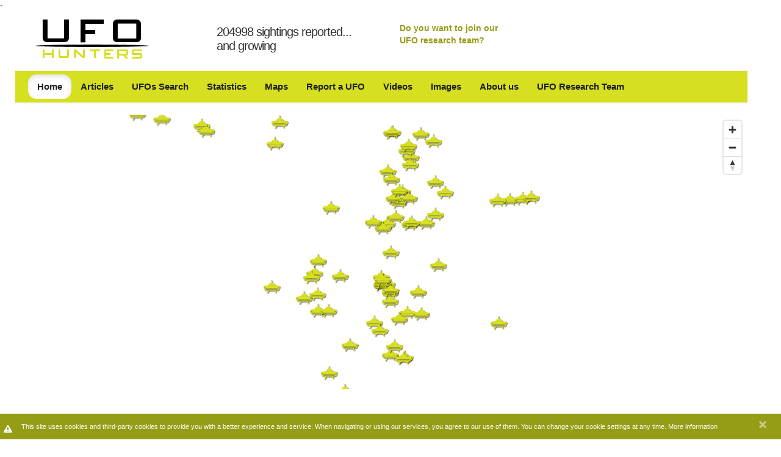

--- FILE ---
content_type: text/html; charset=utf-8
request_url: https://www.ufo-hunters.com/sightings/search/5192aac283c78d384ec25bab/UFO%20Sighting%20in%20Seattle,%20Washington%20(United%20States)%20on%20Sunday%2030%20September%202012
body_size: 28946
content:
<!DOCTYPE html>
<html lang="en">
<head>
  <title>UFO Sighting in Seattle, Washington (United States) on Sunday 30 September 2012 - UFO Hunters</title>
  <link rel="stylesheet" media="all" href="/assets/application-06259a532293f1c2537c68d465609df8.css" />
  <script src="/assets/application-38329d1e91b3f5bd1e85dd42395df6bc.js"></script>
  <meta name="csrf-param" content="authenticity_token" />
<meta name="csrf-token" content="iARDU9JL9CDYSx+7Xa2Jayb3CAKBlj3phfUpWJ0934955TVZ6Y2YV8OXOwb0xxJBgAEJe2q66dAN6v0ZZW08Iw==" />
  <meta content="text/html; charset=utf-8" http-equiv="content-type" />
<script>window.NREUM||(NREUM={});NREUM.info={"beacon":"bam.nr-data.net","errorBeacon":"bam.nr-data.net","licenseKey":"5c5c2e7229","applicationID":"5890454","transactionName":"dw5YFhMKD1sEQh4VWFMJQgsPAhAYElVQFFJc","queueTime":2,"applicationTime":793,"agent":""}</script>
<script>(window.NREUM||(NREUM={})).init={ajax:{deny_list:["bam.nr-data.net"]},feature_flags:["soft_nav"]};(window.NREUM||(NREUM={})).loader_config={licenseKey:"5c5c2e7229",applicationID:"5890454",browserID:"5890507"};;/*! For license information please see nr-loader-rum-1.302.0.min.js.LICENSE.txt */
(()=>{var e,t,r={122:(e,t,r)=>{"use strict";r.d(t,{a:()=>i});var n=r(944);function i(e,t){try{if(!e||"object"!=typeof e)return(0,n.R)(3);if(!t||"object"!=typeof t)return(0,n.R)(4);const r=Object.create(Object.getPrototypeOf(t),Object.getOwnPropertyDescriptors(t)),a=0===Object.keys(r).length?e:r;for(let o in a)if(void 0!==e[o])try{if(null===e[o]){r[o]=null;continue}Array.isArray(e[o])&&Array.isArray(t[o])?r[o]=Array.from(new Set([...e[o],...t[o]])):"object"==typeof e[o]&&"object"==typeof t[o]?r[o]=i(e[o],t[o]):r[o]=e[o]}catch(e){r[o]||(0,n.R)(1,e)}return r}catch(e){(0,n.R)(2,e)}}},154:(e,t,r)=>{"use strict";r.d(t,{OF:()=>c,RI:()=>i,WN:()=>u,bv:()=>a,gm:()=>o,mw:()=>s,sb:()=>d});var n=r(863);const i="undefined"!=typeof window&&!!window.document,a="undefined"!=typeof WorkerGlobalScope&&("undefined"!=typeof self&&self instanceof WorkerGlobalScope&&self.navigator instanceof WorkerNavigator||"undefined"!=typeof globalThis&&globalThis instanceof WorkerGlobalScope&&globalThis.navigator instanceof WorkerNavigator),o=i?window:"undefined"!=typeof WorkerGlobalScope&&("undefined"!=typeof self&&self instanceof WorkerGlobalScope&&self||"undefined"!=typeof globalThis&&globalThis instanceof WorkerGlobalScope&&globalThis),s=Boolean("hidden"===o?.document?.visibilityState),c=/iPad|iPhone|iPod/.test(o.navigator?.userAgent),d=c&&"undefined"==typeof SharedWorker,u=((()=>{const e=o.navigator?.userAgent?.match(/Firefox[/\s](\d+\.\d+)/);Array.isArray(e)&&e.length>=2&&e[1]})(),Date.now()-(0,n.t)())},163:(e,t,r)=>{"use strict";r.d(t,{j:()=>T});var n=r(384),i=r(741);var a=r(555);r(860).K7.genericEvents;const o="experimental.resources",s="register",c=e=>{if(!e||"string"!=typeof e)return!1;try{document.createDocumentFragment().querySelector(e)}catch{return!1}return!0};var d=r(614),u=r(944),l=r(122);const f="[data-nr-mask]",g=e=>(0,l.a)(e,(()=>{const e={feature_flags:[],experimental:{allow_registered_children:!1,resources:!1},mask_selector:"*",block_selector:"[data-nr-block]",mask_input_options:{color:!1,date:!1,"datetime-local":!1,email:!1,month:!1,number:!1,range:!1,search:!1,tel:!1,text:!1,time:!1,url:!1,week:!1,textarea:!1,select:!1,password:!0}};return{ajax:{deny_list:void 0,block_internal:!0,enabled:!0,autoStart:!0},api:{get allow_registered_children(){return e.feature_flags.includes(s)||e.experimental.allow_registered_children},set allow_registered_children(t){e.experimental.allow_registered_children=t},duplicate_registered_data:!1},distributed_tracing:{enabled:void 0,exclude_newrelic_header:void 0,cors_use_newrelic_header:void 0,cors_use_tracecontext_headers:void 0,allowed_origins:void 0},get feature_flags(){return e.feature_flags},set feature_flags(t){e.feature_flags=t},generic_events:{enabled:!0,autoStart:!0},harvest:{interval:30},jserrors:{enabled:!0,autoStart:!0},logging:{enabled:!0,autoStart:!0},metrics:{enabled:!0,autoStart:!0},obfuscate:void 0,page_action:{enabled:!0},page_view_event:{enabled:!0,autoStart:!0},page_view_timing:{enabled:!0,autoStart:!0},performance:{capture_marks:!1,capture_measures:!1,capture_detail:!0,resources:{get enabled(){return e.feature_flags.includes(o)||e.experimental.resources},set enabled(t){e.experimental.resources=t},asset_types:[],first_party_domains:[],ignore_newrelic:!0}},privacy:{cookies_enabled:!0},proxy:{assets:void 0,beacon:void 0},session:{expiresMs:d.wk,inactiveMs:d.BB},session_replay:{autoStart:!0,enabled:!1,preload:!1,sampling_rate:10,error_sampling_rate:100,collect_fonts:!1,inline_images:!1,fix_stylesheets:!0,mask_all_inputs:!0,get mask_text_selector(){return e.mask_selector},set mask_text_selector(t){c(t)?e.mask_selector="".concat(t,",").concat(f):""===t||null===t?e.mask_selector=f:(0,u.R)(5,t)},get block_class(){return"nr-block"},get ignore_class(){return"nr-ignore"},get mask_text_class(){return"nr-mask"},get block_selector(){return e.block_selector},set block_selector(t){c(t)?e.block_selector+=",".concat(t):""!==t&&(0,u.R)(6,t)},get mask_input_options(){return e.mask_input_options},set mask_input_options(t){t&&"object"==typeof t?e.mask_input_options={...t,password:!0}:(0,u.R)(7,t)}},session_trace:{enabled:!0,autoStart:!0},soft_navigations:{enabled:!0,autoStart:!0},spa:{enabled:!0,autoStart:!0},ssl:void 0,user_actions:{enabled:!0,elementAttributes:["id","className","tagName","type"]}}})());var p=r(154),m=r(324);let h=0;const v={buildEnv:m.F3,distMethod:m.Xs,version:m.xv,originTime:p.WN},b={appMetadata:{},customTransaction:void 0,denyList:void 0,disabled:!1,harvester:void 0,isolatedBacklog:!1,isRecording:!1,loaderType:void 0,maxBytes:3e4,obfuscator:void 0,onerror:void 0,ptid:void 0,releaseIds:{},session:void 0,timeKeeper:void 0,registeredEntities:[],jsAttributesMetadata:{bytes:0},get harvestCount(){return++h}},y=e=>{const t=(0,l.a)(e,b),r=Object.keys(v).reduce((e,t)=>(e[t]={value:v[t],writable:!1,configurable:!0,enumerable:!0},e),{});return Object.defineProperties(t,r)};var _=r(701);const w=e=>{const t=e.startsWith("http");e+="/",r.p=t?e:"https://"+e};var x=r(836),k=r(241);const S={accountID:void 0,trustKey:void 0,agentID:void 0,licenseKey:void 0,applicationID:void 0,xpid:void 0},A=e=>(0,l.a)(e,S),R=new Set;function T(e,t={},r,o){let{init:s,info:c,loader_config:d,runtime:u={},exposed:l=!0}=t;if(!c){const e=(0,n.pV)();s=e.init,c=e.info,d=e.loader_config}e.init=g(s||{}),e.loader_config=A(d||{}),c.jsAttributes??={},p.bv&&(c.jsAttributes.isWorker=!0),e.info=(0,a.D)(c);const f=e.init,m=[c.beacon,c.errorBeacon];R.has(e.agentIdentifier)||(f.proxy.assets&&(w(f.proxy.assets),m.push(f.proxy.assets)),f.proxy.beacon&&m.push(f.proxy.beacon),e.beacons=[...m],function(e){const t=(0,n.pV)();Object.getOwnPropertyNames(i.W.prototype).forEach(r=>{const n=i.W.prototype[r];if("function"!=typeof n||"constructor"===n)return;let a=t[r];e[r]&&!1!==e.exposed&&"micro-agent"!==e.runtime?.loaderType&&(t[r]=(...t)=>{const n=e[r](...t);return a?a(...t):n})})}(e),(0,n.US)("activatedFeatures",_.B),e.runSoftNavOverSpa&&=!0===f.soft_navigations.enabled&&f.feature_flags.includes("soft_nav")),u.denyList=[...f.ajax.deny_list||[],...f.ajax.block_internal?m:[]],u.ptid=e.agentIdentifier,u.loaderType=r,e.runtime=y(u),R.has(e.agentIdentifier)||(e.ee=x.ee.get(e.agentIdentifier),e.exposed=l,(0,k.W)({agentIdentifier:e.agentIdentifier,drained:!!_.B?.[e.agentIdentifier],type:"lifecycle",name:"initialize",feature:void 0,data:e.config})),R.add(e.agentIdentifier)}},234:(e,t,r)=>{"use strict";r.d(t,{W:()=>a});var n=r(836),i=r(687);class a{constructor(e,t){this.agentIdentifier=e,this.ee=n.ee.get(e),this.featureName=t,this.blocked=!1}deregisterDrain(){(0,i.x3)(this.agentIdentifier,this.featureName)}}},241:(e,t,r)=>{"use strict";r.d(t,{W:()=>a});var n=r(154);const i="newrelic";function a(e={}){try{n.gm.dispatchEvent(new CustomEvent(i,{detail:e}))}catch(e){}}},261:(e,t,r)=>{"use strict";r.d(t,{$9:()=>d,BL:()=>s,CH:()=>g,Dl:()=>_,Fw:()=>y,PA:()=>h,Pl:()=>n,Tb:()=>l,U2:()=>a,V1:()=>k,Wb:()=>x,bt:()=>b,cD:()=>v,d3:()=>w,dT:()=>c,eY:()=>p,fF:()=>f,hG:()=>i,k6:()=>o,nb:()=>m,o5:()=>u});const n="api-",i="addPageAction",a="addToTrace",o="addRelease",s="finished",c="interaction",d="log",u="noticeError",l="pauseReplay",f="recordCustomEvent",g="recordReplay",p="register",m="setApplicationVersion",h="setCurrentRouteName",v="setCustomAttribute",b="setErrorHandler",y="setPageViewName",_="setUserId",w="start",x="wrapLogger",k="measure"},289:(e,t,r)=>{"use strict";r.d(t,{GG:()=>a,Qr:()=>s,sB:()=>o});var n=r(878);function i(){return"undefined"==typeof document||"complete"===document.readyState}function a(e,t){if(i())return e();(0,n.sp)("load",e,t)}function o(e){if(i())return e();(0,n.DD)("DOMContentLoaded",e)}function s(e){if(i())return e();(0,n.sp)("popstate",e)}},324:(e,t,r)=>{"use strict";r.d(t,{F3:()=>i,Xs:()=>a,xv:()=>n});const n="1.302.0",i="PROD",a="CDN"},374:(e,t,r)=>{r.nc=(()=>{try{return document?.currentScript?.nonce}catch(e){}return""})()},384:(e,t,r)=>{"use strict";r.d(t,{NT:()=>o,US:()=>u,Zm:()=>s,bQ:()=>d,dV:()=>c,pV:()=>l});var n=r(154),i=r(863),a=r(910);const o={beacon:"bam.nr-data.net",errorBeacon:"bam.nr-data.net"};function s(){return n.gm.NREUM||(n.gm.NREUM={}),void 0===n.gm.newrelic&&(n.gm.newrelic=n.gm.NREUM),n.gm.NREUM}function c(){let e=s();return e.o||(e.o={ST:n.gm.setTimeout,SI:n.gm.setImmediate||n.gm.setInterval,CT:n.gm.clearTimeout,XHR:n.gm.XMLHttpRequest,REQ:n.gm.Request,EV:n.gm.Event,PR:n.gm.Promise,MO:n.gm.MutationObserver,FETCH:n.gm.fetch,WS:n.gm.WebSocket},(0,a.i)(...Object.values(e.o))),e}function d(e,t){let r=s();r.initializedAgents??={},t.initializedAt={ms:(0,i.t)(),date:new Date},r.initializedAgents[e]=t}function u(e,t){s()[e]=t}function l(){return function(){let e=s();const t=e.info||{};e.info={beacon:o.beacon,errorBeacon:o.errorBeacon,...t}}(),function(){let e=s();const t=e.init||{};e.init={...t}}(),c(),function(){let e=s();const t=e.loader_config||{};e.loader_config={...t}}(),s()}},389:(e,t,r)=>{"use strict";function n(e,t=500,r={}){const n=r?.leading||!1;let i;return(...r)=>{n&&void 0===i&&(e.apply(this,r),i=setTimeout(()=>{i=clearTimeout(i)},t)),n||(clearTimeout(i),i=setTimeout(()=>{e.apply(this,r)},t))}}function i(e){let t=!1;return(...r)=>{t||(t=!0,e.apply(this,r))}}r.d(t,{J:()=>i,s:()=>n})},555:(e,t,r)=>{"use strict";r.d(t,{D:()=>s,f:()=>o});var n=r(384),i=r(122);const a={beacon:n.NT.beacon,errorBeacon:n.NT.errorBeacon,licenseKey:void 0,applicationID:void 0,sa:void 0,queueTime:void 0,applicationTime:void 0,ttGuid:void 0,user:void 0,account:void 0,product:void 0,extra:void 0,jsAttributes:{},userAttributes:void 0,atts:void 0,transactionName:void 0,tNamePlain:void 0};function o(e){try{return!!e.licenseKey&&!!e.errorBeacon&&!!e.applicationID}catch(e){return!1}}const s=e=>(0,i.a)(e,a)},566:(e,t,r)=>{"use strict";r.d(t,{LA:()=>s,bz:()=>o});var n=r(154);const i="xxxxxxxx-xxxx-4xxx-yxxx-xxxxxxxxxxxx";function a(e,t){return e?15&e[t]:16*Math.random()|0}function o(){const e=n.gm?.crypto||n.gm?.msCrypto;let t,r=0;return e&&e.getRandomValues&&(t=e.getRandomValues(new Uint8Array(30))),i.split("").map(e=>"x"===e?a(t,r++).toString(16):"y"===e?(3&a()|8).toString(16):e).join("")}function s(e){const t=n.gm?.crypto||n.gm?.msCrypto;let r,i=0;t&&t.getRandomValues&&(r=t.getRandomValues(new Uint8Array(e)));const o=[];for(var s=0;s<e;s++)o.push(a(r,i++).toString(16));return o.join("")}},606:(e,t,r)=>{"use strict";r.d(t,{i:()=>a});var n=r(908);a.on=o;var i=a.handlers={};function a(e,t,r,a){o(a||n.d,i,e,t,r)}function o(e,t,r,i,a){a||(a="feature"),e||(e=n.d);var o=t[a]=t[a]||{};(o[r]=o[r]||[]).push([e,i])}},607:(e,t,r)=>{"use strict";r.d(t,{W:()=>n});const n=(0,r(566).bz)()},614:(e,t,r)=>{"use strict";r.d(t,{BB:()=>o,H3:()=>n,g:()=>d,iL:()=>c,tS:()=>s,uh:()=>i,wk:()=>a});const n="NRBA",i="SESSION",a=144e5,o=18e5,s={STARTED:"session-started",PAUSE:"session-pause",RESET:"session-reset",RESUME:"session-resume",UPDATE:"session-update"},c={SAME_TAB:"same-tab",CROSS_TAB:"cross-tab"},d={OFF:0,FULL:1,ERROR:2}},630:(e,t,r)=>{"use strict";r.d(t,{T:()=>n});const n=r(860).K7.pageViewEvent},646:(e,t,r)=>{"use strict";r.d(t,{y:()=>n});class n{constructor(e){this.contextId=e}}},687:(e,t,r)=>{"use strict";r.d(t,{Ak:()=>d,Ze:()=>f,x3:()=>u});var n=r(241),i=r(836),a=r(606),o=r(860),s=r(646);const c={};function d(e,t){const r={staged:!1,priority:o.P3[t]||0};l(e),c[e].get(t)||c[e].set(t,r)}function u(e,t){e&&c[e]&&(c[e].get(t)&&c[e].delete(t),p(e,t,!1),c[e].size&&g(e))}function l(e){if(!e)throw new Error("agentIdentifier required");c[e]||(c[e]=new Map)}function f(e="",t="feature",r=!1){if(l(e),!e||!c[e].get(t)||r)return p(e,t);c[e].get(t).staged=!0,g(e)}function g(e){const t=Array.from(c[e]);t.every(([e,t])=>t.staged)&&(t.sort((e,t)=>e[1].priority-t[1].priority),t.forEach(([t])=>{c[e].delete(t),p(e,t)}))}function p(e,t,r=!0){const o=e?i.ee.get(e):i.ee,c=a.i.handlers;if(!o.aborted&&o.backlog&&c){if((0,n.W)({agentIdentifier:e,type:"lifecycle",name:"drain",feature:t}),r){const e=o.backlog[t],r=c[t];if(r){for(let t=0;e&&t<e.length;++t)m(e[t],r);Object.entries(r).forEach(([e,t])=>{Object.values(t||{}).forEach(t=>{t[0]?.on&&t[0]?.context()instanceof s.y&&t[0].on(e,t[1])})})}}o.isolatedBacklog||delete c[t],o.backlog[t]=null,o.emit("drain-"+t,[])}}function m(e,t){var r=e[1];Object.values(t[r]||{}).forEach(t=>{var r=e[0];if(t[0]===r){var n=t[1],i=e[3],a=e[2];n.apply(i,a)}})}},699:(e,t,r)=>{"use strict";r.d(t,{It:()=>a,KC:()=>s,No:()=>i,qh:()=>o});var n=r(860);const i=16e3,a=1e6,o="SESSION_ERROR",s={[n.K7.logging]:!0,[n.K7.genericEvents]:!1,[n.K7.jserrors]:!1,[n.K7.ajax]:!1}},701:(e,t,r)=>{"use strict";r.d(t,{B:()=>a,t:()=>o});var n=r(241);const i=new Set,a={};function o(e,t){const r=t.agentIdentifier;a[r]??={},e&&"object"==typeof e&&(i.has(r)||(t.ee.emit("rumresp",[e]),a[r]=e,i.add(r),(0,n.W)({agentIdentifier:r,loaded:!0,drained:!0,type:"lifecycle",name:"load",feature:void 0,data:e})))}},741:(e,t,r)=>{"use strict";r.d(t,{W:()=>a});var n=r(944),i=r(261);class a{#e(e,...t){if(this[e]!==a.prototype[e])return this[e](...t);(0,n.R)(35,e)}addPageAction(e,t){return this.#e(i.hG,e,t)}register(e){return this.#e(i.eY,e)}recordCustomEvent(e,t){return this.#e(i.fF,e,t)}setPageViewName(e,t){return this.#e(i.Fw,e,t)}setCustomAttribute(e,t,r){return this.#e(i.cD,e,t,r)}noticeError(e,t){return this.#e(i.o5,e,t)}setUserId(e){return this.#e(i.Dl,e)}setApplicationVersion(e){return this.#e(i.nb,e)}setErrorHandler(e){return this.#e(i.bt,e)}addRelease(e,t){return this.#e(i.k6,e,t)}log(e,t){return this.#e(i.$9,e,t)}start(){return this.#e(i.d3)}finished(e){return this.#e(i.BL,e)}recordReplay(){return this.#e(i.CH)}pauseReplay(){return this.#e(i.Tb)}addToTrace(e){return this.#e(i.U2,e)}setCurrentRouteName(e){return this.#e(i.PA,e)}interaction(e){return this.#e(i.dT,e)}wrapLogger(e,t,r){return this.#e(i.Wb,e,t,r)}measure(e,t){return this.#e(i.V1,e,t)}}},773:(e,t,r)=>{"use strict";r.d(t,{z_:()=>a,XG:()=>s,TZ:()=>n,rs:()=>i,xV:()=>o});r(154),r(566),r(384);const n=r(860).K7.metrics,i="sm",a="cm",o="storeSupportabilityMetrics",s="storeEventMetrics"},782:(e,t,r)=>{"use strict";r.d(t,{T:()=>n});const n=r(860).K7.pageViewTiming},836:(e,t,r)=>{"use strict";r.d(t,{P:()=>s,ee:()=>c});var n=r(384),i=r(990),a=r(646),o=r(607);const s="nr@context:".concat(o.W),c=function e(t,r){var n={},o={},u={},l=!1;try{l=16===r.length&&d.initializedAgents?.[r]?.runtime.isolatedBacklog}catch(e){}var f={on:p,addEventListener:p,removeEventListener:function(e,t){var r=n[e];if(!r)return;for(var i=0;i<r.length;i++)r[i]===t&&r.splice(i,1)},emit:function(e,r,n,i,a){!1!==a&&(a=!0);if(c.aborted&&!i)return;t&&a&&t.emit(e,r,n);var s=g(n);m(e).forEach(e=>{e.apply(s,r)});var d=v()[o[e]];d&&d.push([f,e,r,s]);return s},get:h,listeners:m,context:g,buffer:function(e,t){const r=v();if(t=t||"feature",f.aborted)return;Object.entries(e||{}).forEach(([e,n])=>{o[n]=t,t in r||(r[t]=[])})},abort:function(){f._aborted=!0,Object.keys(f.backlog).forEach(e=>{delete f.backlog[e]})},isBuffering:function(e){return!!v()[o[e]]},debugId:r,backlog:l?{}:t&&"object"==typeof t.backlog?t.backlog:{},isolatedBacklog:l};return Object.defineProperty(f,"aborted",{get:()=>{let e=f._aborted||!1;return e||(t&&(e=t.aborted),e)}}),f;function g(e){return e&&e instanceof a.y?e:e?(0,i.I)(e,s,()=>new a.y(s)):new a.y(s)}function p(e,t){n[e]=m(e).concat(t)}function m(e){return n[e]||[]}function h(t){return u[t]=u[t]||e(f,t)}function v(){return f.backlog}}(void 0,"globalEE"),d=(0,n.Zm)();d.ee||(d.ee=c)},843:(e,t,r)=>{"use strict";r.d(t,{u:()=>i});var n=r(878);function i(e,t=!1,r,i){(0,n.DD)("visibilitychange",function(){if(t)return void("hidden"===document.visibilityState&&e());e(document.visibilityState)},r,i)}},860:(e,t,r)=>{"use strict";r.d(t,{$J:()=>u,K7:()=>c,P3:()=>d,XX:()=>i,Yy:()=>s,df:()=>a,qY:()=>n,v4:()=>o});const n="events",i="jserrors",a="browser/blobs",o="rum",s="browser/logs",c={ajax:"ajax",genericEvents:"generic_events",jserrors:i,logging:"logging",metrics:"metrics",pageAction:"page_action",pageViewEvent:"page_view_event",pageViewTiming:"page_view_timing",sessionReplay:"session_replay",sessionTrace:"session_trace",softNav:"soft_navigations",spa:"spa"},d={[c.pageViewEvent]:1,[c.pageViewTiming]:2,[c.metrics]:3,[c.jserrors]:4,[c.spa]:5,[c.ajax]:6,[c.sessionTrace]:7,[c.softNav]:8,[c.sessionReplay]:9,[c.logging]:10,[c.genericEvents]:11},u={[c.pageViewEvent]:o,[c.pageViewTiming]:n,[c.ajax]:n,[c.spa]:n,[c.softNav]:n,[c.metrics]:i,[c.jserrors]:i,[c.sessionTrace]:a,[c.sessionReplay]:a,[c.logging]:s,[c.genericEvents]:"ins"}},863:(e,t,r)=>{"use strict";function n(){return Math.floor(performance.now())}r.d(t,{t:()=>n})},878:(e,t,r)=>{"use strict";function n(e,t){return{capture:e,passive:!1,signal:t}}function i(e,t,r=!1,i){window.addEventListener(e,t,n(r,i))}function a(e,t,r=!1,i){document.addEventListener(e,t,n(r,i))}r.d(t,{DD:()=>a,jT:()=>n,sp:()=>i})},908:(e,t,r)=>{"use strict";r.d(t,{d:()=>n,p:()=>i});var n=r(836).ee.get("handle");function i(e,t,r,i,a){a?(a.buffer([e],i),a.emit(e,t,r)):(n.buffer([e],i),n.emit(e,t,r))}},910:(e,t,r)=>{"use strict";r.d(t,{i:()=>a});var n=r(944);const i=new Map;function a(...e){return e.every(e=>{if(i.has(e))return i.get(e);const t="function"==typeof e&&e.toString().includes("[native code]");return t||(0,n.R)(64,e?.name||e?.toString()),i.set(e,t),t})}},944:(e,t,r)=>{"use strict";r.d(t,{R:()=>i});var n=r(241);function i(e,t){"function"==typeof console.debug&&(console.debug("New Relic Warning: https://github.com/newrelic/newrelic-browser-agent/blob/main/docs/warning-codes.md#".concat(e),t),(0,n.W)({agentIdentifier:null,drained:null,type:"data",name:"warn",feature:"warn",data:{code:e,secondary:t}}))}},990:(e,t,r)=>{"use strict";r.d(t,{I:()=>i});var n=Object.prototype.hasOwnProperty;function i(e,t,r){if(n.call(e,t))return e[t];var i=r();if(Object.defineProperty&&Object.keys)try{return Object.defineProperty(e,t,{value:i,writable:!0,enumerable:!1}),i}catch(e){}return e[t]=i,i}}},n={};function i(e){var t=n[e];if(void 0!==t)return t.exports;var a=n[e]={exports:{}};return r[e](a,a.exports,i),a.exports}i.m=r,i.d=(e,t)=>{for(var r in t)i.o(t,r)&&!i.o(e,r)&&Object.defineProperty(e,r,{enumerable:!0,get:t[r]})},i.f={},i.e=e=>Promise.all(Object.keys(i.f).reduce((t,r)=>(i.f[r](e,t),t),[])),i.u=e=>"nr-rum-1.302.0.min.js",i.o=(e,t)=>Object.prototype.hasOwnProperty.call(e,t),e={},t="NRBA-1.302.0.PROD:",i.l=(r,n,a,o)=>{if(e[r])e[r].push(n);else{var s,c;if(void 0!==a)for(var d=document.getElementsByTagName("script"),u=0;u<d.length;u++){var l=d[u];if(l.getAttribute("src")==r||l.getAttribute("data-webpack")==t+a){s=l;break}}if(!s){c=!0;var f={296:"sha512-wOb3n9Oo7XFlPj8/eeDjhAZxpAcaDdsBkC//L8axozi0po4wdPEJ2ECVlu9KEBVFgfQVL0TCY6kPzr0KcVfkBQ=="};(s=document.createElement("script")).charset="utf-8",i.nc&&s.setAttribute("nonce",i.nc),s.setAttribute("data-webpack",t+a),s.src=r,0!==s.src.indexOf(window.location.origin+"/")&&(s.crossOrigin="anonymous"),f[o]&&(s.integrity=f[o])}e[r]=[n];var g=(t,n)=>{s.onerror=s.onload=null,clearTimeout(p);var i=e[r];if(delete e[r],s.parentNode&&s.parentNode.removeChild(s),i&&i.forEach(e=>e(n)),t)return t(n)},p=setTimeout(g.bind(null,void 0,{type:"timeout",target:s}),12e4);s.onerror=g.bind(null,s.onerror),s.onload=g.bind(null,s.onload),c&&document.head.appendChild(s)}},i.r=e=>{"undefined"!=typeof Symbol&&Symbol.toStringTag&&Object.defineProperty(e,Symbol.toStringTag,{value:"Module"}),Object.defineProperty(e,"__esModule",{value:!0})},i.p="https://js-agent.newrelic.com/",(()=>{var e={374:0,840:0};i.f.j=(t,r)=>{var n=i.o(e,t)?e[t]:void 0;if(0!==n)if(n)r.push(n[2]);else{var a=new Promise((r,i)=>n=e[t]=[r,i]);r.push(n[2]=a);var o=i.p+i.u(t),s=new Error;i.l(o,r=>{if(i.o(e,t)&&(0!==(n=e[t])&&(e[t]=void 0),n)){var a=r&&("load"===r.type?"missing":r.type),o=r&&r.target&&r.target.src;s.message="Loading chunk "+t+" failed.\n("+a+": "+o+")",s.name="ChunkLoadError",s.type=a,s.request=o,n[1](s)}},"chunk-"+t,t)}};var t=(t,r)=>{var n,a,[o,s,c]=r,d=0;if(o.some(t=>0!==e[t])){for(n in s)i.o(s,n)&&(i.m[n]=s[n]);if(c)c(i)}for(t&&t(r);d<o.length;d++)a=o[d],i.o(e,a)&&e[a]&&e[a][0](),e[a]=0},r=self["webpackChunk:NRBA-1.302.0.PROD"]=self["webpackChunk:NRBA-1.302.0.PROD"]||[];r.forEach(t.bind(null,0)),r.push=t.bind(null,r.push.bind(r))})(),(()=>{"use strict";i(374);var e=i(566),t=i(741);class r extends t.W{agentIdentifier=(0,e.LA)(16)}var n=i(860);const a=Object.values(n.K7);var o=i(163);var s=i(908),c=i(863),d=i(261),u=i(241),l=i(944),f=i(701),g=i(773);function p(e,t,i,a){const o=a||i;!o||o[e]&&o[e]!==r.prototype[e]||(o[e]=function(){(0,s.p)(g.xV,["API/"+e+"/called"],void 0,n.K7.metrics,i.ee),(0,u.W)({agentIdentifier:i.agentIdentifier,drained:!!f.B?.[i.agentIdentifier],type:"data",name:"api",feature:d.Pl+e,data:{}});try{return t.apply(this,arguments)}catch(e){(0,l.R)(23,e)}})}function m(e,t,r,n,i){const a=e.info;null===r?delete a.jsAttributes[t]:a.jsAttributes[t]=r,(i||null===r)&&(0,s.p)(d.Pl+n,[(0,c.t)(),t,r],void 0,"session",e.ee)}var h=i(687),v=i(234),b=i(289),y=i(154),_=i(384);const w=e=>y.RI&&!0===e?.privacy.cookies_enabled;function x(e){return!!(0,_.dV)().o.MO&&w(e)&&!0===e?.session_trace.enabled}var k=i(389),S=i(699);class A extends v.W{constructor(e,t){super(e.agentIdentifier,t),this.agentRef=e,this.abortHandler=void 0,this.featAggregate=void 0,this.onAggregateImported=void 0,this.deferred=Promise.resolve(),!1===e.init[this.featureName].autoStart?this.deferred=new Promise((t,r)=>{this.ee.on("manual-start-all",(0,k.J)(()=>{(0,h.Ak)(e.agentIdentifier,this.featureName),t()}))}):(0,h.Ak)(e.agentIdentifier,t)}importAggregator(e,t,r={}){if(this.featAggregate)return;let n;this.onAggregateImported=new Promise(e=>{n=e});const a=async()=>{let a;await this.deferred;try{if(w(e.init)){const{setupAgentSession:t}=await i.e(296).then(i.bind(i,305));a=t(e)}}catch(e){(0,l.R)(20,e),this.ee.emit("internal-error",[e]),(0,s.p)(S.qh,[e],void 0,this.featureName,this.ee)}try{if(!this.#t(this.featureName,a,e.init))return(0,h.Ze)(this.agentIdentifier,this.featureName),void n(!1);const{Aggregate:i}=await t();this.featAggregate=new i(e,r),e.runtime.harvester.initializedAggregates.push(this.featAggregate),n(!0)}catch(e){(0,l.R)(34,e),this.abortHandler?.(),(0,h.Ze)(this.agentIdentifier,this.featureName,!0),n(!1),this.ee&&this.ee.abort()}};y.RI?(0,b.GG)(()=>a(),!0):a()}#t(e,t,r){if(this.blocked)return!1;switch(e){case n.K7.sessionReplay:return x(r)&&!!t;case n.K7.sessionTrace:return!!t;default:return!0}}}var R=i(630),T=i(614);class E extends A{static featureName=R.T;constructor(e){var t;super(e,R.T),this.setupInspectionEvents(e.agentIdentifier),t=e,p(d.Fw,function(e,r){"string"==typeof e&&("/"!==e.charAt(0)&&(e="/"+e),t.runtime.customTransaction=(r||"http://custom.transaction")+e,(0,s.p)(d.Pl+d.Fw,[(0,c.t)()],void 0,void 0,t.ee))},t),this.ee.on("api-send-rum",(e,t)=>(0,s.p)("send-rum",[e,t],void 0,this.featureName,this.ee)),this.importAggregator(e,()=>i.e(296).then(i.bind(i,108)))}setupInspectionEvents(e){const t=(t,r)=>{t&&(0,u.W)({agentIdentifier:e,timeStamp:t.timeStamp,loaded:"complete"===t.target.readyState,type:"window",name:r,data:t.target.location+""})};(0,b.sB)(e=>{t(e,"DOMContentLoaded")}),(0,b.GG)(e=>{t(e,"load")}),(0,b.Qr)(e=>{t(e,"navigate")}),this.ee.on(T.tS.UPDATE,(t,r)=>{(0,u.W)({agentIdentifier:e,type:"lifecycle",name:"session",data:r})})}}var N=i(843),j=i(878),I=i(782);class O extends A{static featureName=I.T;constructor(e){super(e,I.T),y.RI&&((0,N.u)(()=>(0,s.p)("docHidden",[(0,c.t)()],void 0,I.T,this.ee),!0),(0,j.sp)("pagehide",()=>(0,s.p)("winPagehide",[(0,c.t)()],void 0,I.T,this.ee)),this.importAggregator(e,()=>i.e(296).then(i.bind(i,350))))}}class P extends A{static featureName=g.TZ;constructor(e){super(e,g.TZ),y.RI&&document.addEventListener("securitypolicyviolation",e=>{(0,s.p)(g.xV,["Generic/CSPViolation/Detected"],void 0,this.featureName,this.ee)}),this.importAggregator(e,()=>i.e(296).then(i.bind(i,623)))}}new class extends r{constructor(e){var t;(super(),y.gm)?(this.features={},(0,_.bQ)(this.agentIdentifier,this),this.desiredFeatures=new Set(e.features||[]),this.desiredFeatures.add(E),this.runSoftNavOverSpa=[...this.desiredFeatures].some(e=>e.featureName===n.K7.softNav),(0,o.j)(this,e,e.loaderType||"agent"),t=this,p(d.cD,function(e,r,n=!1){if("string"==typeof e){if(["string","number","boolean"].includes(typeof r)||null===r)return m(t,e,r,d.cD,n);(0,l.R)(40,typeof r)}else(0,l.R)(39,typeof e)},t),function(e){p(d.Dl,function(t){if("string"==typeof t||null===t)return m(e,"enduser.id",t,d.Dl,!0);(0,l.R)(41,typeof t)},e)}(this),function(e){p(d.nb,function(t){if("string"==typeof t||null===t)return m(e,"application.version",t,d.nb,!1);(0,l.R)(42,typeof t)},e)}(this),function(e){p(d.d3,function(){e.ee.emit("manual-start-all")},e)}(this),this.run()):(0,l.R)(21)}get config(){return{info:this.info,init:this.init,loader_config:this.loader_config,runtime:this.runtime}}get api(){return this}run(){try{const e=function(e){const t={};return a.forEach(r=>{t[r]=!!e[r]?.enabled}),t}(this.init),t=[...this.desiredFeatures];t.sort((e,t)=>n.P3[e.featureName]-n.P3[t.featureName]),t.forEach(t=>{if(!e[t.featureName]&&t.featureName!==n.K7.pageViewEvent)return;if(this.runSoftNavOverSpa&&t.featureName===n.K7.spa)return;if(!this.runSoftNavOverSpa&&t.featureName===n.K7.softNav)return;const r=function(e){switch(e){case n.K7.ajax:return[n.K7.jserrors];case n.K7.sessionTrace:return[n.K7.ajax,n.K7.pageViewEvent];case n.K7.sessionReplay:return[n.K7.sessionTrace];case n.K7.pageViewTiming:return[n.K7.pageViewEvent];default:return[]}}(t.featureName).filter(e=>!(e in this.features));r.length>0&&(0,l.R)(36,{targetFeature:t.featureName,missingDependencies:r}),this.features[t.featureName]=new t(this)})}catch(e){(0,l.R)(22,e);for(const e in this.features)this.features[e].abortHandler?.();const t=(0,_.Zm)();delete t.initializedAgents[this.agentIdentifier]?.features,delete this.sharedAggregator;return t.ee.get(this.agentIdentifier).abort(),!1}}}({features:[E,O,P],loaderType:"lite"})})()})();</script>
  <meta name='keywords' content='UFO, UFO Sightings, UFO Activity, Latest UFO Activity, Latest UFO Sightings, Recent UFO Activity, Recent UFO Sightings, UFO stats, UFO Reports, Latest UFO Reports, Recent UFO Reports, UFO Maps, UFO Hunters, UFO Videos, UFO Sightings Videos, UFO Sightings Reports'/>
  <meta name='description' content='UFO Report: On the morning of Sept. 30, 2012, I saw a jet leaving persistent trails, which I regularly document- both the jet and trails, as I feel they are not a naturally occurring event.  In this instance, I gr...'/>
  <meta property="twitter:card" content="summary"/>
  <meta property="twitter:site" content="@UfoHuntersCom"/>
  <meta property="twitter:title" content="UFO Sighting in Seattle, Washington (United States) on Sunday 30 September 2012 - UFO Hunters"/>
  <meta property="twitter:description" content="UFO Report: On the morning of Sept. 30, 2012, I saw a jet leaving persistent trails, which I regularly document- both the jet and trails, as I feel they are not a naturally occurring event.  In this instance, I gr..."/>
  <meta property="twitter:image" content="https://www.ufo-hunters.com/52fd53bec922d3c919000011/UFO%20Sighting%20in%20Iron%20Mountain,%20Michigan%20(United%20States)%20on%20Monday%2014%20February%202011_7.jpg" />
  <link href="/assets/platillo_verde-c16f6bd51436a070f768255cb5ecea69.ico" rel="shortcut icon" />
  <meta name="viewport" content="width=device-width, initial-scale=1.0">

  <link href="https://fonts.googleapis.com/css?family=Open+Sans" rel="stylesheet">
	<script src='https://unpkg.com/maplibre-gl@1.14.0-rc.1/dist/maplibre-gl.js'></script>
  <script src="https://api.mapbox.com/mapbox-gl-js/v1.13.0/mapbox-gl.js"></script>
- <link href="https://api.mapbox.com/mapbox-gl-js/v1.13.0/mapbox-gl.css" rel="stylesheet"/>

  <style>
    #map {
      position: absolute;
      top: 0;
      bottom: 0;
      width: 100%;
    }
		.marker {
			background-image: url('/assets/platillo_verde-adc3ae0c9e701e3fb6b34f4d4874dd91.png');
			background-size: cover;
			width: 29px;
			height: 25px;
			border-radius: 50%;
			cursor: pointer;
		}
    .mapboxgl-popup-content {
      text-align: left;
      font-family: 'Open Sans', sans-serif;
      padding: 10px;
    }
    .mapboxgl-popup-content h3 {
      font: 100% Arial,Helvetica,sans-serif;
      padding-top: 0px;
      margin-left: 0px;
      margin-right: 10px;
      margin-bottom: 5px;
    }
  </style>

</head>
<body itemscope itemtype="http://schema.org/WebPage">
	<div id="fb-root"></div>
	<script>(function(d, s, id) {
	  var js, fjs = d.getElementsByTagName(s)[0];
	  if (d.getElementById(id)) return;
	  js = d.createElement(s); js.id = id;
	  js.src = "//connect.facebook.net/en_US/all.js#xfbml=1";
	  fjs.parentNode.insertBefore(js, fjs);
	}(document, 'script', 'facebook-jssdk'));</script>

  <div class="container">
    
    <header itemscope itemtype="http://schema.org/WPHeader">
      <div class="row hidden-phone">
        <div class="span3">
          <h1><a itemprop="url" href="/sightings/index"><div itemprop="name"><img src="/assets/ufo-hunters-logo-b1bc29be27345cfa11192b5613b2adf4.png" alt="Ufo hunters logo" /></a></h1>
        </div>

        <div class="span3">
          <h2>204998 sightings reported...<br/>and growing</h2>
        </div>

        <div class="span2" style="margin-top: 10px;" class="row hidden-phone">
          <h5 style="color:#d7df21">
            <a itemprop="url" href="/articles/uforesearchteam">Do you want to join our UFO research team?</a>
          </h5>
        </div>

        <div class="span2">
            <!-- Go to www.addthis.com/dashboard to customize your tools -->
            <script type="text/javascript" src="//s7.addthis.com/js/300/addthis_widget.js#pubid=ra-52b6f9892a2afcc1" async="async"></script>

        </div>

      </div>
    </header>

    <div class="row">
      <div class="navbar navbar-inverse">
        <div class="navbar-inner">
          <div class="container">
            <a class="btn btn-navbar" data-toggle="collapse" data-target=".nav-collapse">
              <span class="icon-bar"></span>
              <span class="icon-bar"></span>
              <span class="icon-bar"></span>
            </a>
            <a class="visible-phone" href="#"><img src="/assets/navicon2-fe948012ddfb5bfa87774b1e2c29e39d.png" alt="Navicon2" /></a>
            <nav class="nav-collapse">

              <ul class="nav" id="menunew" itemscope="itemscope" itemtype="http://schema.org/SiteNavigationElement">
                <li class="active"><a itemprop="url" href="/sightings/index"><div itemprop='name'>Home</div></a></li>
                <li ><a itemprop="url" href="/articles"><div itemprop='name'>Articles</div></a></li>
                <li ><a itemprop="url" href="/sightings/ufosearch"><div itemprop='name'>UFOs Search</div></a></li>
                <li ><a itemprop="url" href="/stats"><div itemprop='name'>Statistics</div></a></li>
                <li ><a itemprop="url" href="/sightings/maps"><div itemprop='name'>Maps</div></a></li>
                <li ><a itemprop="url" href="/reports/new"><div itemprop='name'>Report a UFO</div></a></li>
                <li ><a itemprop="url" href="/sightings/videos"><div itemprop='name'>Videos</div></a></li>
                <li ><a itemprop="url" href="/sightings/images"><div itemprop='name'>Images</div></a></li>
                <li ><a itemprop="url" href="/sightings/about"><div itemprop='name'>About us</div></a></li>
                <li ><a itemprop="url" href="/articles/uforesearchteam"><div itemprop='name'>UFO Research Team</div></a></li>


              </ul>
            </nav>
	        </div>
	      </div>
	    </div>
    </div>


	  
	 	<div class="row">
		    <div class="span12">
	      		<div id="sightings-map" style="width: 100%; height: 450px;"></div>
		   	</div>
		</div>
		  
  <script type="text/javascript">

    var geojson = {
				type: 'FeatureCollection',
				features: [
            {
              type: 'Feature',
              geometry: {
                type: 'Point',
                coordinates: [-122.289773, 47.701964]
              },
              properties: {
                title: '<strong>Seattle, Washington (United States)</strong>',
                description: 'Sunday 30. September 2012<br/><strong><a href="/sightings/search/5192aac283c78d384ec25bab/UFO%20Sighting%20in%20Seattle,%20Washington%20(United%20States)%20on%20Sunday%2030%20September%202012">View sighting</a></strong>'
              }
            },
          
        {
          type: 'Feature',
          geometry: {
            type: 'Point',
            coordinates: [-122.13044186458345, 47.79089655884466]
          },
          properties: {
            title: '<strong>7719 227th st se 98072</strong>',
            description: 'Tuesday 19. September 2023<br/><strong><a href="/sightings/search/651123e2aa2b52000a9d3233/UFO%20Sighting%20in%207719%20227th%20st%20se%2098072%20on%20Tuesday%2019%20September%202023">View sighting</a></strong>'
          }
        }
,
        {
          type: 'Feature',
          geometry: {
            type: 'Point',
            coordinates: [-122.4243422, 47.0979462]
          },
          properties: {
            title: '<strong>Spanaway WA </strong>',
            description: 'Friday 14. July 2023<br/><strong><a href="/sightings/search/64b228fa328311000af19bda/UFO%20Sighting%20in%20Spanaway%20WA%20%20on%20Friday%2014%20July%202023">View sighting</a></strong>'
          }
        }
,
        {
          type: 'Feature',
          geometry: {
            type: 'Point',
            coordinates: [-122.303699, 47.947403]
          },
          properties: {
            title: '<strong>Mukilteo </strong>',
            description: 'Wednesday 17. May 2023<br/><strong><a href="/sightings/search/646712f0cd818e0007c248df/UFO%20Sighting%20in%20Mukilteo%20%20on%20Wednesday%2017%20May%202023">View sighting</a></strong>'
          }
        }
,
        {
          type: 'Feature',
          geometry: {
            type: 'Point',
            coordinates: [-123.100707, 47.215095]
          },
          properties: {
            title: '<strong>Shelton, Washington, United States</strong>',
            description: 'Saturday 24. September 2022<br/><strong><a href="/sightings/search/63306f2251d3ac000cae7c77/UFO%20Sighting%20in%20Shelton,%20Washington,%20United%20States%20on%20Saturday%2024%20September%202022">View sighting</a></strong>'
          }
        }
,
        {
          type: 'Feature',
          geometry: {
            type: 'Point',
            coordinates: [-122.47370525466893, 47.420875949999996]
          },
          properties: {
            title: '<strong>Vashon Island, WA, USA</strong>',
            description: 'Friday 19. August 2022<br/><strong><a href="/sightings/search/63011d12e1c09e000f5d3adf/UFO%20Sighting%20in%20Vashon%20Island,%20WA,%20USA%20on%20Friday%2019%20August%202022">View sighting</a></strong>'
          }
        }
,
        {
          type: 'Feature',
          geometry: {
            type: 'Point',
            coordinates: [-122.4158962, 47.1925686]
          },
          properties: {
            title: '<strong>Golden Given Rd, Washington 98445, EE. UU.</strong>',
            description: 'Monday 04. July 2022<br/><strong><a href="/sightings/search/62c4f27b5b02b30009072604/UFO%20Sighting%20in%20Golden%20Given%20Rd,%20Washington%2098445,%20EE%20UU%20on%20Monday%2004%20July%202022">View sighting</a></strong>'
          }
        }
,
        {
          type: 'Feature',
          geometry: {
            type: 'Point',
            coordinates: [-122.6784749, 47.5631502]
          },
          properties: {
            title: '<strong>by forest ridge park bremerton</strong>',
            description: 'Saturday 02. July 2022<br/><strong><a href="/sightings/search/62c12e7c60bc330009cbccdd/UFO%20Sighting%20in%20by%20forest%20ridge%20park%20bremerton%20on%20Saturday%2002%20July%202022">View sighting</a></strong>'
          }
        }
,
        {
          type: 'Feature',
          geometry: {
            type: 'Point',
            coordinates: [-122.60639, 46.9413877]
          },
          properties: {
            title: '<strong>Yelm, wa</strong>',
            description: 'Friday 28. January 2022<br/><strong><a href="/sightings/search/6205a35de96b480009b5b894/UFO%20Sighting%20in%20Yelm,%20wa%20on%20Friday%2028%20January%202022">View sighting</a></strong>'
          }
        }
,
        {
          type: 'Feature',
          geometry: {
            type: 'Point',
            coordinates: [-122.4398746, 47.2495798]
          },
          properties: {
            title: '<strong>Tacoma Washington</strong>',
            description: 'Sunday 29. August 2021<br/><strong><a href="/sightings/search/612d1734d861990009c42e29/UFO%20Sighting%20in%20Tacoma%20Washington%20on%20Sunday%2029%20August%202021">View sighting</a></strong>'
          }
        }
,
        {
          type: 'Feature',
          geometry: {
            type: 'Point',
            coordinates: [-123.1418753139362, 48.08410294465868]
          },
          properties: {
            title: '<strong>50 Green Briar Ln, Sequim, WA, EE. UU.</strong>',
            description: 'Sunday 16. May 2021<br/><strong><a href="/sightings/search/60a2bd2dd8fa3b000f065e0b/UFO%20Sighting%20in%2050%20Green%20Briar%20Ln,%20Sequim,%20WA,%20EE%20UU%20on%20Sunday%2016%20May%202021">View sighting</a></strong>'
          }
        }
,
        {
          type: 'Feature',
          geometry: {
            type: 'Point',
            coordinates: [-122.2270272, 47.3826903]
          },
          properties: {
            title: '<strong>Kent, wa</strong>',
            description: 'Friday 15. January 2021<br/><strong><a href="/sightings/search/6004f583dc1986000c71125b/UFO%20Sighting%20in%20Kent,%20wa%20on%20Friday%2015%20January%202021">View sighting</a></strong>'
          }
        }
,
        {
          type: 'Feature',
          geometry: {
            type: 'Point',
            coordinates: [-122.3301443, 48.4240205]
          },
          properties: {
            title: '<strong>Mount Vernon, Washington (United States)</strong>',
            description: 'Sunday 21. June 2020<br/><strong><a href="/sightings/search/5fc9348270514bfe1d802095/UFO%20Sighting%20in%20Mount%20Vernon,%20Washington%20(United%20States)%20on%20Sunday%2021%20June%202020">View sighting</a></strong>'
          }
        }
,
        {
          type: 'Feature',
          geometry: {
            type: 'Point',
            coordinates: [-122.0898047, 47.91395560000001]
          },
          properties: {
            title: '<strong>Snohomish, Washington (United States)</strong>',
            description: 'Sunday 07. June 2020<br/><strong><a href="/sightings/search/5edf9810517fb0f0c64e0e45/UFO%20Sighting%20in%20Snohomish,%20Washington%20(United%20States)%20on%20Sunday%2007%20June%202020">View sighting</a></strong>'
          }
        }
,
        {
          type: 'Feature',
          geometry: {
            type: 'Point',
            coordinates: [-122.20388054117196, 47.78711419632036]
          },
          properties: {
            title: '<strong>Bothell, Washington (United States)</strong>',
            description: 'Saturday 06. June 2020<br/><strong><a href="/sightings/search/5edf9810517fb0f0c64e0e37/UFO%20Sighting%20in%20Bothell,%20Washington%20(United%20States)%20on%20Saturday%2006%20June%202020">View sighting</a></strong>'
          }
        }
,
        {
          type: 'Feature',
          geometry: {
            type: 'Point',
            coordinates: [-122.23764440736603, 47.886059564374726]
          },
          properties: {
            title: '<strong>Everett, Washington (United States)</strong>',
            description: 'Friday 05. June 2020<br/><strong><a href="/sightings/search/5edf9810517fb0f0c64e0e4a/UFO%20Sighting%20in%20Everett,%20Washington%20(United%20States)%20on%20Friday%2005%20June%202020">View sighting</a></strong>'
          }
        }
,
        {
          type: 'Feature',
          geometry: {
            type: 'Point',
            coordinates: [-122.6063902, 46.9413877]
          },
          properties: {
            title: '<strong>Yelm wa.</strong>',
            description: 'Wednesday 03. June 2020<br/><strong><a href="/sightings/search/5ed7671ee020d2000c5c4fe8/UFO%20Sighting%20in%20Yelm%20wa%20on%20Wednesday%2003%20June%202020">View sighting</a></strong>'
          }
        }
,
        {
          type: 'Feature',
          geometry: {
            type: 'Point',
            coordinates: [-123.430741, 48.118146]
          },
          properties: {
            title: '<strong>port angeles wa</strong>',
            description: 'Saturday 30. May 2020<br/><strong><a href="/sightings/search/64daf9cc9ee4e2000767805f/UFO%20Sighting%20in%20port%20angeles%20wa%20on%20Saturday%2030%20May%202020">View sighting</a></strong>'
          }
        }
,
        {
          type: 'Feature',
          geometry: {
            type: 'Point',
            coordinates: [-122.3300624, 47.6038321]
          },
          properties: {
            title: '<strong>Seattle, WA</strong>',
            description: 'Friday 15. May 2020<br/><strong><a href="/sightings/search/5ebf680af1917c000fa71668/UFO%20Sighting%20in%20Seattle,%20WA%20on%20Friday%2015%20May%202020">View sighting</a></strong>'
          }
        }
,
        {
          type: 'Feature',
          geometry: {
            type: 'Point',
            coordinates: [-122.3626502, 47.4886245]
          },
          properties: {
            title: '<strong>Seattle, Washington (United States)</strong>',
            description: 'Saturday 09. May 2020<br/><strong><a href="/sightings/search/5ecff07f4ffc2142b0b8bfc3/UFO%20Sighting%20in%20Seattle,%20Washington%20(United%20States)%20on%20Saturday%2009%20May%202020">View sighting</a></strong>'
          }
        }
,
        {
          type: 'Feature',
          geometry: {
            type: 'Point',
            coordinates: [-122.1989695, 47.989024799999996]
          },
          properties: {
            title: '<strong>Everett, Washington (United States)</strong>',
            description: 'Thursday 07. May 2020<br/><strong><a href="/sightings/search/5ecfd9deac50fd185d9064ca/UFO%20Sighting%20in%20Everett,%20Washington%20(United%20States)%20on%20Thursday%2007%20May%202020">View sighting</a></strong>'
          }
        }
,
        {
          type: 'Feature',
          geometry: {
            type: 'Point',
            coordinates: [-122.29200426778533, 47.39016552617909]
          },
          properties: {
            title: '<strong>Kent, Washington (United States)</strong>',
            description: 'Monday 04. May 2020<br/><strong><a href="/sightings/search/5ecfef81fb1f8a2132ceac1e/UFO%20Sighting%20in%20Kent,%20Washington%20(United%20States)%20on%20Monday%2004%20May%202020">View sighting</a></strong>'
          }
        }
,
        {
          type: 'Feature',
          geometry: {
            type: 'Point',
            coordinates: [-121.9850003, 47.2181081]
          },
          properties: {
            title: '<strong>Enumclaw, Washington (United States)</strong>',
            description: 'Saturday 02. May 2020<br/><strong><a href="/sightings/search/5eb264d83d02dcd694749193/UFO%20Sighting%20in%20Enumclaw,%20Washington%20(United%20States)%20on%20Saturday%2002%20May%202020">View sighting</a></strong>'
          }
        }
,
        {
          type: 'Feature',
          geometry: {
            type: 'Point',
            coordinates: [-122.40933192381785, 47.09706029137512]
          },
          properties: {
            title: '<strong>Spanaway, Washington (United States)</strong>',
            description: 'Friday 01. May 2020<br/><strong><a href="/sightings/search/5eb2650f06e11232a2acf4ce/UFO%20Sighting%20in%20Spanaway,%20Washington%20(United%20States)%20on%20Friday%2001%20May%202020">View sighting</a></strong>'
          }
        }
,
        {
          type: 'Feature',
          geometry: {
            type: 'Point',
            coordinates: [-122.07484318588257, 47.662344587959964]
          },
          properties: {
            title: '<strong>Redmond, Washington (United States)</strong>',
            description: 'Thursday 30. April 2020<br/><strong><a href="/sightings/search/5eb26559667b0fad5e7a3ed7/UFO%20Sighting%20in%20Redmond,%20Washington%20(United%20States)%20on%20Thursday%2030%20April%202020">View sighting</a></strong>'
          }
        }
,
        {
          type: 'Feature',
          geometry: {
            type: 'Point',
            coordinates: [-122.63236863511987, 47.63887254373381]
          },
          properties: {
            title: '<strong>Bremerton, Washington (United States)</strong>',
            description: 'Saturday 25. April 2020<br/><strong><a href="/sightings/search/5eb2668e38fb60a2c01e0ce9/UFO%20Sighting%20in%20Bremerton,%20Washington%20(United%20States)%20on%20Saturday%2025%20April%202020">View sighting</a></strong>'
          }
        }
,
        {
          type: 'Feature',
          geometry: {
            type: 'Point',
            coordinates: [-122.51539799999999, 47.174034899999995]
          },
          properties: {
            title: '<strong>Lakewood, Washington (United States)</strong>',
            description: 'Saturday 25. April 2020<br/><strong><a href="/sightings/search/5eb2668e38fb60a2c01e0cee/UFO%20Sighting%20in%20Lakewood,%20Washington%20(United%20States)%20on%20Saturday%2025%20April%202020">View sighting</a></strong>'
          }
        }
,
        {
          type: 'Feature',
          geometry: {
            type: 'Point',
            coordinates: [-122.27248857761228, 47.41704130817005]
          },
          properties: {
            title: '<strong>Kent, Washington (United States)</strong>',
            description: 'Wednesday 22. April 2020<br/><strong><a href="/sightings/search/5eb266d5b2cad60427e83ac8/UFO%20Sighting%20in%20Kent,%20Washington%20(United%20States)%20on%20Wednesday%2022%20April%202020">View sighting</a></strong>'
          }
        }
,
        {
          type: 'Feature',
          geometry: {
            type: 'Point',
            coordinates: [-122.28747949868922, 47.92278716036072]
          },
          properties: {
            title: '<strong>Mukilteo, Washington (United States)</strong>',
            description: 'Sunday 19. April 2020<br/><strong><a href="/sightings/search/5e9d7f4cbbb95baa092da4a2/UFO%20Sighting%20in%20Mukilteo,%20Washington%20(United%20States)%20on%20Sunday%2019%20April%202020">View sighting</a></strong>'
          }
        }
,
        {
          type: 'Feature',
          geometry: {
            type: 'Point',
            coordinates: [-122.21522043756806, 47.51897474829477]
          },
          properties: {
            title: '<strong>Seattle, Washington (United States)</strong>',
            description: 'Sunday 19. April 2020<br/><strong><a href="/sightings/search/5eb26755e6d533017daf530c/UFO%20Sighting%20in%20Seattle,%20Washington%20(United%20States)%20on%20Sunday%2019%20April%202020">View sighting</a></strong>'
          }
        }
,
        {
          type: 'Feature',
          geometry: {
            type: 'Point',
            coordinates: [-121.75469239718447, 47.860293232638824]
          },
          properties: {
            title: '<strong>Sultan, Washington (United States)</strong>',
            description: 'Friday 17. April 2020<br/><strong><a href="/sightings/search/5e9d7cee3b5b599753b56ebc/UFO%20Sighting%20in%20Sultan,%20Washington%20(United%20States)%20on%20Friday%2017%20April%202020">View sighting</a></strong>'
          }
        }
,
        {
          type: 'Feature',
          geometry: {
            type: 'Point',
            coordinates: [-121.80280881539075, 47.48703811578009]
          },
          properties: {
            title: '<strong>North Bend, Washington (United States)</strong>',
            description: 'Thursday 16. April 2020<br/><strong><a href="/sightings/search/5e9d7d9ef61acc8a51687b08/UFO%20Sighting%20in%20North%20Bend,%20Washington%20(United%20States)%20on%20Thursday%2016%20April%202020">View sighting</a></strong>'
          }
        }
,
        {
          type: 'Feature',
          geometry: {
            type: 'Point',
            coordinates: [-122.0462336683728, 47.88366218394285]
          },
          properties: {
            title: '<strong>Snohomish, Washington (United States)</strong>',
            description: 'Thursday 16. April 2020<br/><strong><a href="/sightings/search/5eb26755e6d533017daf5306/UFO%20Sighting%20in%20Snohomish,%20Washington%20(United%20States)%20on%20Thursday%2016%20April%202020">View sighting</a></strong>'
          }
        }
,
        {
          type: 'Feature',
          geometry: {
            type: 'Point',
            coordinates: [-122.2237631690148, 47.051557068254844]
          },
          properties: {
            title: '<strong>Graham, Washington (United States)</strong>',
            description: 'Monday 13. April 2020<br/><strong><a href="/sightings/search/5e9829dbb22f5a990ba060b1/UFO%20Sighting%20in%20Graham,%20Washington%20(United%20States)%20on%20Monday%2013%20April%202020">View sighting</a></strong>'
          }
        }
,
        {
          type: 'Feature',
          geometry: {
            type: 'Point',
            coordinates: [-122.4522236898784, 47.237277343352005]
          },
          properties: {
            title: '<strong>Tacoma, Washington (United States)</strong>',
            description: 'Sunday 05. April 2020<br/><strong><a href="/sightings/search/5e982a76f334382710293764/UFO%20Sighting%20in%20Tacoma,%20Washington%20(United%20States)%20on%20Sunday%2005%20April%202020">View sighting</a></strong>'
          }
        }
,
        {
          type: 'Feature',
          geometry: {
            type: 'Point',
            coordinates: [-122.61863679999999, 47.5748767]
          },
          properties: {
            title: '<strong>Bremerton, Washington (United States)</strong>',
            description: 'Sunday 05. April 2020<br/><strong><a href="/sightings/search/5e982a76f33438271029377e/UFO%20Sighting%20in%20Bremerton,%20Washington%20(United%20States)%20on%20Sunday%2005%20April%202020">View sighting</a></strong>'
          }
        }
,
        {
          type: 'Feature',
          geometry: {
            type: 'Point',
            coordinates: [-122.2329032, 47.3802635]
          },
          properties: {
            title: '<strong>Kent, Washington (United States)</strong>',
            description: 'Friday 03. April 2020<br/><strong><a href="/sightings/search/5e982aafdd76a106b6fd8c9f/UFO%20Sighting%20in%20Kent,%20Washington%20(United%20States)%20on%20Friday%2003%20April%202020">View sighting</a></strong>'
          }
        }
,
        {
          type: 'Feature',
          geometry: {
            type: 'Point',
            coordinates: [-122.25455845768383, 47.85277324410148]
          },
          properties: {
            title: '<strong>Everett, Washington (United States)</strong>',
            description: 'Wednesday 25. March 2020<br/><strong><a href="/sightings/search/5e92f1412f433827765a245e/UFO%20Sighting%20in%20Everett,%20Washington%20(United%20States)%20on%20Wednesday%2025%20March%202020">View sighting</a></strong>'
          }
        }
,
        {
          type: 'Feature',
          geometry: {
            type: 'Point',
            coordinates: [-122.08951634682937, 47.81611282297704]
          },
          properties: {
            title: '<strong>Woodinville, Washington (United States)</strong>',
            description: 'Wednesday 25. March 2020<br/><strong><a href="/sightings/search/5e981859d7ce14ee067c6fac/UFO%20Sighting%20in%20Woodinville,%20Washington%20(United%20States)%20on%20Wednesday%2025%20March%202020">View sighting</a></strong>'
          }
        }
,
        {
          type: 'Feature',
          geometry: {
            type: 'Point',
            coordinates: [-122.82508357707731, 47.59657021318792]
          },
          properties: {
            title: '<strong>Bremerton, Washington (United States)</strong>',
            description: 'Tuesday 24. March 2020<br/><strong><a href="/sightings/search/5e92f1a6e02e96af2c9fbf03/UFO%20Sighting%20in%20Bremerton,%20Washington%20(United%20States)%20on%20Tuesday%2024%20March%202020">View sighting</a></strong>'
          }
        }
,
        {
          type: 'Feature',
          geometry: {
            type: 'Point',
            coordinates: [-123.09670659999999, 47.22557449999999]
          },
          properties: {
            title: '<strong>Shelton, Washington (United States)</strong>',
            description: 'Thursday 19. March 2020<br/><strong><a href="/sightings/search/5e92f29ddcddcc3cee695aba/UFO%20Sighting%20in%20Shelton,%20Washington%20(United%20States)%20on%20Thursday%2019%20March%202020">View sighting</a></strong>'
          }
        }
,
        {
          type: 'Feature',
          geometry: {
            type: 'Point',
            coordinates: [-122.64596746690415, 47.62646093368187]
          },
          properties: {
            title: '<strong>Bremerton, Washington (United States)</strong>',
            description: 'Thursday 19. March 2020<br/><strong><a href="/sightings/search/5e92f29ddcddcc3cee695ace/UFO%20Sighting%20in%20Bremerton,%20Washington%20(United%20States)%20on%20Thursday%2019%20March%202020">View sighting</a></strong>'
          }
        }
,
        {
          type: 'Feature',
          geometry: {
            type: 'Point',
            coordinates: [-122.09760867026137, 48.038071149598146]
          },
          properties: {
            title: '<strong>Marysville, Washington (United States)</strong>',
            description: 'Thursday 19. March 2020<br/><strong><a href="/sightings/search/5e92f29ddcddcc3cee695ae4/UFO%20Sighting%20in%20Marysville,%20Washington%20(United%20States)%20on%20Thursday%2019%20March%202020">View sighting</a></strong>'
          }
        }
,
        {
          type: 'Feature',
          geometry: {
            type: 'Point',
            coordinates: [-122.27540536143137, 47.865488642664445]
          },
          properties: {
            title: '<strong>Everett, Washington (United States)</strong>',
            description: 'Tuesday 17. March 2020<br/><strong><a href="/sightings/search/5e7497f09c73c00a87855c62/UFO%20Sighting%20in%20Everett,%20Washington%20(United%20States)%20on%20Tuesday%2017%20March%202020">View sighting</a></strong>'
          }
        }
,
        {
          type: 'Feature',
          geometry: {
            type: 'Point',
            coordinates: [-123.10536014247154, 47.23323701415216]
          },
          properties: {
            title: '<strong>Shelton, Washington (United States)</strong>',
            description: 'Tuesday 17. March 2020<br/><strong><a href="/sightings/search/5ecfd9deac50fd185d9064c8/UFO%20Sighting%20in%20Shelton,%20Washington%20(United%20States)%20on%20Tuesday%2017%20March%202020">View sighting</a></strong>'
          }
        }
,
        {
          type: 'Feature',
          geometry: {
            type: 'Point',
            coordinates: [-122.25055458741704, 47.8882544284599]
          },
          properties: {
            title: '<strong>Everett, Washington (United States)</strong>',
            description: 'Monday 16. March 2020<br/><strong><a href="/sightings/search/5e7497f09c73c00a87855c47/UFO%20Sighting%20in%20Everett,%20Washington%20(United%20States)%20on%20Monday%2016%20March%202020">View sighting</a></strong>'
          }
        }
,
        {
          type: 'Feature',
          geometry: {
            type: 'Point',
            coordinates: [-122.3192408, 47.6086495]
          },
          properties: {
            title: '<strong>Seattle, Washington (United States)</strong>',
            description: 'Monday 16. March 2020<br/><strong><a href="/sightings/search/5e7497f09c73c00a87855c51/UFO%20Sighting%20in%20Seattle,%20Washington%20(United%20States)%20on%20Monday%2016%20March%202020">View sighting</a></strong>'
          }
        }
,
        {
          type: 'Feature',
          geometry: {
            type: 'Point',
            coordinates: [-122.17947567697746, 48.1379375694894]
          },
          properties: {
            title: '<strong>Marysville, Washington (United States)</strong>',
            description: 'Monday 16. March 2020<br/><strong><a href="/sightings/search/5e7497f09c73c00a87855c5c/UFO%20Sighting%20in%20Marysville,%20Washington%20(United%20States)%20on%20Monday%2016%20March%202020">View sighting</a></strong>'
          }
        }
,
        {
          type: 'Feature',
          geometry: {
            type: 'Point',
            coordinates: [-122.61668109266947, 47.523930904736346]
          },
          properties: {
            title: '<strong>Port Orchard, Washington (United States)</strong>',
            description: 'Sunday 15. March 2020<br/><strong><a href="/sightings/search/5e7497f09c73c00a87855c41/UFO%20Sighting%20in%20Port%20Orchard,%20Washington%20(United%20States)%20on%20Sunday%2015%20March%202020">View sighting</a></strong>'
          }
        }
,
        {
          type: 'Feature',
          geometry: {
            type: 'Point',
            coordinates: [-122.33393769999999, 47.6284503]
          },
          properties: {
            title: '<strong>Seattle, Washington (United States)</strong>',
            description: 'Thursday 27. February 2020<br/><strong><a href="/sightings/search/5e739987430cb916f089669e/UFO%20Sighting%20in%20Seattle,%20Washington%20(United%20States)%20on%20Thursday%2027%20February%202020">View sighting</a></strong>'
          }
        }
,
        {
          type: 'Feature',
          geometry: {
            type: 'Point',
            coordinates: [-122.25028561166751, 47.49942653927541]
          },
          properties: {
            title: '<strong>Seattle, Washington (United States)</strong>',
            description: 'Thursday 20. February 2020<br/><strong><a href="/sightings/search/5eb266d5b2cad60427e83ad3/UFO%20Sighting%20in%20Seattle,%20Washington%20(United%20States)%20on%20Thursday%2020%20February%202020">View sighting</a></strong>'
          }
        }
,
        {
          type: 'Feature',
          geometry: {
            type: 'Point',
            coordinates: [-121.65473637027614, 48.2469256409443]
          },
          properties: {
            title: '<strong>Darrington, Washington (United States)</strong>',
            description: 'Wednesday 19. February 2020<br/><strong><a href="/sightings/search/5e7398fc3c37f9e16a263f09/UFO%20Sighting%20in%20Darrington,%20Washington%20(United%20States)%20on%20Wednesday%2019%20February%202020">View sighting</a></strong>'
          }
        }
,
        {
          type: 'Feature',
          geometry: {
            type: 'Point',
            coordinates: [-122.26773832953762, 47.809390563510114]
          },
          properties: {
            title: '<strong>Lynnwood, Washington (United States)</strong>',
            description: 'Sunday 16. February 2020<br/><strong><a href="/sightings/search/5e4b1b665695e4ed7e131954/UFO%20Sighting%20in%20Lynnwood,%20Washington%20(United%20States)%20on%20Sunday%2016%20February%202020">View sighting</a></strong>'
          }
        }
,
        {
          type: 'Feature',
          geometry: {
            type: 'Point',
            coordinates: [-122.2917495927085, 47.58017489746043]
          },
          properties: {
            title: '<strong>Seattle, Washington (United States)</strong>',
            description: 'Friday 14. February 2020<br/><strong><a href="/sightings/search/5e739b58703f1a8869baaadd/UFO%20Sighting%20in%20Seattle,%20Washington%20(United%20States)%20on%20Friday%2014%20February%202020">View sighting</a></strong>'
          }
        }
,
        {
          type: 'Feature',
          geometry: {
            type: 'Point',
            coordinates: [-122.1670021321818, 47.581657940488135]
          },
          properties: {
            title: '<strong>Bellevue, Washington (United States)</strong>',
            description: 'Tuesday 11. February 2020<br/><strong><a href="/sightings/search/5e4b1b665695e4ed7e13194f/UFO%20Sighting%20in%20Bellevue,%20Washington%20(United%20States)%20on%20Tuesday%2011%20February%202020">View sighting</a></strong>'
          }
        }
,
        {
          type: 'Feature',
          geometry: {
            type: 'Point',
            coordinates: [-122.2013998, 47.9673056]
          },
          properties: {
            title: '<strong>Everett, WA</strong>',
            description: 'Sunday 09. February 2020<br/><strong><a href="/sightings/search/5e40d63996bfe6000c9b8f3a/UFO%20Sighting%20in%20Everett,%20WA%20on%20Sunday%2009%20February%202020">View sighting</a></strong>'
          }
        }
,
        {
          type: 'Feature',
          geometry: {
            type: 'Point',
            coordinates: [-122.78876646191344, 48.0948101437507]
          },
          properties: {
            title: '<strong>Port Townsend, Washington (United States)</strong>',
            description: 'Sunday 02. February 2020<br/><strong><a href="/sightings/search/5e7398696a6d03740300f1d6/UFO%20Sighting%20in%20Port%20Townsend,%20Washington%20(United%20States)%20on%20Sunday%2002%20February%202020">View sighting</a></strong>'
          }
        }
,
        {
          type: 'Feature',
          geometry: {
            type: 'Point',
            coordinates: [-122.43388060000001, 47.2601668]
          },
          properties: {
            title: '<strong>Tacoma, Washington (United States)</strong>',
            description: 'Wednesday 29. January 2020<br/><strong><a href="/sightings/search/5e36c74117e8fa2ec412b35f/UFO%20Sighting%20in%20Tacoma,%20Washington%20(United%20States)%20on%20Wednesday%2029%20January%202020">View sighting</a></strong>'
          }
        }
,
        {
          type: 'Feature',
          geometry: {
            type: 'Point',
            coordinates: [-122.81160149699244, 48.02945130505692]
          },
          properties: {
            title: '<strong>Port Townsend, Washington (United States)</strong>',
            description: 'Monday 27. January 2020<br/><strong><a href="/sightings/search/5e739a0e767404719d0797d2/UFO%20Sighting%20in%20Port%20Townsend,%20Washington%20(United%20States)%20on%20Monday%2027%20January%202020">View sighting</a></strong>'
          }
        }
,
        {
          type: 'Feature',
          geometry: {
            type: 'Point',
            coordinates: [-121.6966853, 47.86370680000001]
          },
          properties: {
            title: '<strong>Gold Bar, Washington (United States)</strong>',
            description: 'Friday 17. January 2020<br/><strong><a href="/sightings/search/5e36bf3a278768f66ee48010/UFO%20Sighting%20in%20Gold%20Bar,%20Washington%20(United%20States)%20on%20Friday%2017%20January%202020">View sighting</a></strong>'
          }
        }
,
        {
          type: 'Feature',
          geometry: {
            type: 'Point',
            coordinates: [-121.99340670490274, 47.2052896813989]
          },
          properties: {
            title: '<strong>Enumclaw, Washington (United States)</strong>',
            description: 'Wednesday 25. December 2019<br/><strong><a href="/sightings/search/5e3679d4d4c8ec36d0d397fb/UFO%20Sighting%20in%20Enumclaw,%20Washington%20(United%20States)%20on%20Wednesday%2025%20December%202019">View sighting</a></strong>'
          }
        }
,
        {
          type: 'Feature',
          geometry: {
            type: 'Point',
            coordinates: [-122.1554863, 48.0599227]
          },
          properties: {
            title: '<strong>North Marysville, Washington (United States)</strong>',
            description: 'Monday 23. December 2019<br/><strong><a href="/sightings/search/5e367aeaeb89d1fd4cadf4f8/UFO%20Sighting%20in%20North%20Marysville,%20Washington%20(United%20States)%20on%20Monday%2023%20December%202019">View sighting</a></strong>'
          }
        }
,
        {
          type: 'Feature',
          geometry: {
            type: 'Point',
            coordinates: [-122.61662721740285, 47.67644542623145]
          },
          properties: {
            title: '<strong>Keyport, Washington (United States)</strong>',
            description: 'Monday 23. December 2019<br/><strong><a href="/sightings/search/5ecff078d056913766d0cf21/UFO%20Sighting%20in%20Keyport,%20Washington%20(United%20States)%20on%20Monday%2023%20December%202019">View sighting</a></strong>'
          }
        }
,
        {
          type: 'Feature',
          geometry: {
            type: 'Point',
            coordinates: [-122.2871394, 48.0638694]
          },
          properties: {
            title: '<strong>Tulalip, Arizona (United States)</strong>',
            description: 'Thursday 19. December 2019<br/><strong><a href="/sightings/search/5e3678a2a09a204598c8f4fe/UFO%20Sighting%20in%20Tulalip,%20Arizona%20(United%20States)%20on%20Thursday%2019%20December%202019">View sighting</a></strong>'
          }
        }
,
        {
          type: 'Feature',
          geometry: {
            type: 'Point',
            coordinates: [-122.3054105, 47.7893228]
          },
          properties: {
            title: '<strong>Mountlake Terrace, Washington (United States)</strong>',
            description: 'Thursday 12. December 2019<br/><strong><a href="/sightings/search/5e230d4ca5f47db71a5596df/UFO%20Sighting%20in%20Mountlake%20Terrace,%20Washington%20(United%20States)%20on%20Thursday%2012%20December%202019">View sighting</a></strong>'
          }
        }
,
        {
          type: 'Feature',
          geometry: {
            type: 'Point',
            coordinates: [-122.14797139604197, 48.168885325377175]
          },
          properties: {
            title: '<strong>Arlington, Washington (United States)</strong>',
            description: 'Saturday 30. November 2019<br/><strong><a href="/sightings/search/5df16e359d2e4cd48628177a/UFO%20Sighting%20in%20Arlington,%20Washington%20(United%20States)%20on%20Saturday%2030%20November%202019">View sighting</a></strong>'
          }
        }
,
        {
          type: 'Feature',
          geometry: {
            type: 'Point',
            coordinates: [-122.21973344501185, 48.01036066221361]
          },
          properties: {
            title: '<strong>Everett, Washington (United States)</strong>',
            description: 'Thursday 28. November 2019<br/><strong><a href="/sightings/search/5df1662f9d2e4cd486280a2e/UFO%20Sighting%20in%20Everett,%20Washington%20(United%20States)%20on%20Thursday%2028%20November%202019">View sighting</a></strong>'
          }
        }
,
        {
          type: 'Feature',
          geometry: {
            type: 'Point',
            coordinates: [-122.30688320314638, 47.606529174005225]
          },
          properties: {
            title: '<strong>Seattle, Washington (United States)</strong>',
            description: 'Thursday 28. November 2019<br/><strong><a href="/sightings/search/5df16e359d2e4cd486281781/UFO%20Sighting%20in%20Seattle,%20Washington%20(United%20States)%20on%20Thursday%2028%20November%202019">View sighting</a></strong>'
          }
        }
,
        {
          type: 'Feature',
          geometry: {
            type: 'Point',
            coordinates: [-122.20688754833202, 47.86682864390175]
          },
          properties: {
            title: '<strong>Mill Creek, Washington (United States)</strong>',
            description: 'Thursday 28. November 2019<br/><strong><a href="/sightings/search/5df171be9d2e4cd486281efd/UFO%20Sighting%20in%20Mill%20Creek,%20Washington%20(United%20States)%20on%20Thursday%2028%20November%202019">View sighting</a></strong>'
          }
        }
,
        {
          type: 'Feature',
          geometry: {
            type: 'Point',
            coordinates: [-121.65863912530958, 47.86716313625434]
          },
          properties: {
            title: '<strong>Gold Bar, Washington (United States)</strong>',
            description: 'Tuesday 26. November 2019<br/><strong><a href="/sightings/search/5df171be9d2e4cd486281f0c/UFO%20Sighting%20in%20Gold%20Bar,%20Washington%20(United%20States)%20on%20Tuesday%2026%20November%202019">View sighting</a></strong>'
          }
        }
,
        {
          type: 'Feature',
          geometry: {
            type: 'Point',
            coordinates: [-122.71456054810109, 47.02497937334023]
          },
          properties: {
            title: '<strong>Olympia, Washington (United States)</strong>',
            description: 'Sunday 24. November 2019<br/><strong><a href="/sightings/search/5deed4819d2e4cd4862461d3/UFO%20Sighting%20in%20Olympia,%20Washington%20(United%20States)%20on%20Sunday%2024%20November%202019">View sighting</a></strong>'
          }
        }
,
        {
          type: 'Feature',
          geometry: {
            type: 'Point',
            coordinates: [-122.1972806229257, 47.045903053995055]
          },
          properties: {
            title: '<strong>Graham, Washington (United States)</strong>',
            description: 'Sunday 10. November 2019<br/><strong><a href="/sightings/search/5deed3989d2e4cd48624603b/UFO%20Sighting%20in%20Graham,%20Washington%20(United%20States)%20on%20Sunday%2010%20November%202019">View sighting</a></strong>'
          }
        }
,
        {
          type: 'Feature',
          geometry: {
            type: 'Point',
            coordinates: [-122.1702293, 47.1870191]
          },
          properties: {
            title: '<strong>Bonney Lake, wa</strong>',
            description: 'Thursday 07. November 2019<br/><strong><a href="/sightings/search/5dc83a4721e211000f489d3d/UFO%20Sighting%20in%20Bonney%20Lake,%20wa%20on%20Thursday%2007%20November%202019">View sighting</a></strong>'
          }
        }
,
        {
          type: 'Feature',
          geometry: {
            type: 'Point',
            coordinates: [-122.3266131814214, 47.77669854819126]
          },
          properties: {
            title: '<strong>Shoreline, Washington (United States)</strong>',
            description: 'Tuesday 22. October 2019<br/><strong><a href="/sightings/search/5dbc19a59d2e4cd486ee4168/UFO%20Sighting%20in%20Shoreline,%20Washington%20(United%20States)%20on%20Tuesday%2022%20October%202019">View sighting</a></strong>'
          }
        }
,
        {
          type: 'Feature',
          geometry: {
            type: 'Point',
            coordinates: [-122.45938662382576, 47.149282091094925]
          },
          properties: {
            title: '<strong>Tacoma, Washington (United States)</strong>',
            description: 'Tuesday 22. October 2019<br/><strong><a href="/sightings/search/5dbc87589d2e4cd486eeb315/UFO%20Sighting%20in%20Tacoma,%20Washington%20(United%20States)%20on%20Tuesday%2022%20October%202019">View sighting</a></strong>'
          }
        }
,
        {
          type: 'Feature',
          geometry: {
            type: 'Point',
            coordinates: [-122.1510716, 47.5145812]
          },
          properties: {
            title: '<strong>Renton, Washington (United States)</strong>',
            description: 'Sunday 13. October 2019<br/><strong><a href="/sightings/search/5da7768c9d2e4cd486d96781/UFO%20Sighting%20in%20Renton,%20Washington%20(United%20States)%20on%20Sunday%2013%20October%202019">View sighting</a></strong>'
          }
        }
,
        {
          type: 'Feature',
          geometry: {
            type: 'Point',
            coordinates: [-123.11854270054471, 48.068809253069446]
          },
          properties: {
            title: '<strong>Sequim, Washington (United States)</strong>',
            description: 'Thursday 10. October 2019<br/><strong><a href="/sightings/search/5deea94b9d2e4cd48623f30c/UFO%20Sighting%20in%20Sequim,%20Washington%20(United%20States)%20on%20Thursday%2010%20October%202019">View sighting</a></strong>'
          }
        }
,
        {
          type: 'Feature',
          geometry: {
            type: 'Point',
            coordinates: [-122.2812924, 48.0643166]
          },
          properties: {
            title: '<strong>Tulalip Bay, Washington (United States)</strong>',
            description: 'Wednesday 09. October 2019<br/><strong><a href="/sightings/search/5da1649b9d2e4cd486d26d8e/UFO%20Sighting%20in%20Tulalip%20Bay,%20Washington%20(United%20States)%20on%20Wednesday%2009%20October%202019">View sighting</a></strong>'
          }
        }
,
        {
          type: 'Feature',
          geometry: {
            type: 'Point',
            coordinates: [-122.206009, 47.22348]
          },
          properties: {
            title: '<strong>166th Ave Ct E, Lake Tapps, WA 98391, EE. UU.</strong>',
            description: 'Sunday 06. October 2019<br/><strong><a href="/sightings/search/5d9a7a6903aa69000c52ea42/UFO%20Sighting%20in%20166th%20Ave%20Ct%20E,%20Lake%20Tapps,%20WA%2098391,%20EE%20UU%20on%20Sunday%2006%20October%202019">View sighting</a></strong>'
          }
        }
,
        {
          type: 'Feature',
          geometry: {
            type: 'Point',
            coordinates: [-122.3300624, 47.6038321]
          },
          properties: {
            title: '<strong>Seattle, Washington, USA</strong>',
            description: 'Monday 30. September 2019<br/><strong><a href="/sightings/search/5da34f625d2362000c6c6661/UFO%20Sighting%20in%20Seattle,%20Washington,%20USA%20on%20Monday%2030%20September%202019">View sighting</a></strong>'
          }
        }
,
        {
          type: 'Feature',
          geometry: {
            type: 'Point',
            coordinates: [-123.319562375527, 48.10383335866787]
          },
          properties: {
            title: '<strong>Port Angeles, Washington (United States)</strong>',
            description: 'Tuesday 24. September 2019<br/><strong><a href="/sightings/search/5da16fb99d2e4cd486d27607/UFO%20Sighting%20in%20Port%20Angeles,%20Washington%20(United%20States)%20on%20Tuesday%2024%20September%202019">View sighting</a></strong>'
          }
        }
,
        {
          type: 'Feature',
          geometry: {
            type: 'Point',
            coordinates: [-122.55949288896417, 47.83625427508381]
          },
          properties: {
            title: '<strong>Kingston, Washington (United States)</strong>',
            description: 'Saturday 21. September 2019<br/><strong><a href="/sightings/search/5da1810f9d2e4cd486d284a4/UFO%20Sighting%20in%20Kingston,%20Washington%20(United%20States)%20on%20Saturday%2021%20September%202019">View sighting</a></strong>'
          }
        }
,
        {
          type: 'Feature',
          geometry: {
            type: 'Point',
            coordinates: [-122.437031, 47.155846]
          },
          properties: {
            title: '<strong>Parkland washington</strong>',
            description: 'Sunday 15. September 2019<br/><strong><a href="/sightings/search/5d7efff85095b0000c32c225/UFO%20Sighting%20in%20Parkland%20washington%20on%20Sunday%2015%20September%202019">View sighting</a></strong>'
          }
        }
,
        {
          type: 'Feature',
          geometry: {
            type: 'Point',
            coordinates: [-122.56909337592933, 47.52419750059621]
          },
          properties: {
            title: '<strong>Port Orchard, Washington (United States)</strong>',
            description: 'Saturday 31. August 2019<br/><strong><a href="/sightings/search/5d9a0b209d2e4cd486cba30e/UFO%20Sighting%20in%20Port%20Orchard,%20Washington%20(United%20States)%20on%20Saturday%2031%20August%202019">View sighting</a></strong>'
          }
        }
,
        {
          type: 'Feature',
          geometry: {
            type: 'Point',
            coordinates: [-122.20891283271473, 48.024977818582684]
          },
          properties: {
            title: '<strong>Everett, Washington (United States)</strong>',
            description: 'Thursday 29. August 2019<br/><strong><a href="/sightings/search/5d6a4ad29d2e4cd48694be7a/UFO%20Sighting%20in%20Everett,%20Washington%20(United%20States)%20on%20Thursday%2029%20August%202019">View sighting</a></strong>'
          }
        }
,
        {
          type: 'Feature',
          geometry: {
            type: 'Point',
            coordinates: [-122.56739929999999, 47.33406399999999]
          },
          properties: {
            title: '<strong>Gig Harbor, Washington (United States)</strong>',
            description: 'Tuesday 27. August 2019<br/><strong><a href="/sightings/search/5d6a5e8c9d2e4cd48694d7e1/UFO%20Sighting%20in%20Gig%20Harbor,%20Washington%20(United%20States)%20on%20Tuesday%2027%20August%202019">View sighting</a></strong>'
          }
        }
,
        {
          type: 'Feature',
          geometry: {
            type: 'Point',
            coordinates: [-121.8101214, 47.859144699999995]
          },
          properties: {
            title: '<strong>Sultan, Washington (United States)</strong>',
            description: 'Tuesday 27. August 2019<br/><strong><a href="/sightings/search/5d9a090c9d2e4cd486cba0e5/UFO%20Sighting%20in%20Sultan,%20Washington%20(United%20States)%20on%20Tuesday%2027%20August%202019">View sighting</a></strong>'
          }
        }
,
        {
          type: 'Feature',
          geometry: {
            type: 'Point',
            coordinates: [-122.16526339397382, 47.17297642407169]
          },
          properties: {
            title: '<strong>Bonney Lake, Washington (United States)</strong>',
            description: 'Sunday 25. August 2019<br/><strong><a href="/sightings/search/5d85b2299d2e4cd486b5d1f7/UFO%20Sighting%20in%20Bonney%20Lake,%20Washington%20(United%20States)%20on%20Sunday%2025%20August%202019">View sighting</a></strong>'
          }
        }
,
        {
          type: 'Feature',
          geometry: {
            type: 'Point',
            coordinates: [-122.6063902, 46.9413877]
          },
          properties: {
            title: '<strong>Yelm, wa</strong>',
            description: 'Friday 23. August 2019<br/><strong><a href="/sightings/search/5d616c2bba22730009af4850/UFO%20Sighting%20in%20Yelm,%20wa%20on%20Friday%2023%20August%202019">View sighting</a></strong>'
          }
        }
,
        {
          type: 'Feature',
          geometry: {
            type: 'Point',
            coordinates: [-122.27902587354693, 47.16521782605336]
          },
          properties: {
            title: '<strong>Puyallup, Washington (United States)</strong>',
            description: 'Thursday 15. August 2019<br/><strong><a href="/sightings/search/5d85b2f79d2e4cd486b5d329/UFO%20Sighting%20in%20Puyallup,%20Washington%20(United%20States)%20on%20Thursday%2015%20August%202019">View sighting</a></strong>'
          }
        }
,
        {
          type: 'Feature',
          geometry: {
            type: 'Point',
            coordinates: [-122.3269708, 47.6101695]
          },
          properties: {
            title: '<strong>Seattle, Washington (United States)</strong>',
            description: 'Monday 12. August 2019<br/><strong><a href="/sightings/search/5da16a019d2e4cd486d271be/UFO%20Sighting%20in%20Seattle,%20Washington%20(United%20States)%20on%20Monday%2012%20August%202019">View sighting</a></strong>'
          }
        }
,
        {
          type: 'Feature',
          geometry: {
            type: 'Point',
            coordinates: [-122.5184607, 47.62917910000001]
          },
          properties: {
            title: '<strong>Bainbridge Island, Washington (United States)</strong>',
            description: 'Friday 05. July 2019<br/><strong><a href="/sightings/search/5d512c4c9d2e4cd48677db9d/UFO%20Sighting%20in%20Bainbridge%20Island,%20Washington%20(United%20States)%20on%20Friday%2005%20July%202019">View sighting</a></strong>'
          }
        }
,
        {
          type: 'Feature',
          geometry: {
            type: 'Point',
            coordinates: [-122.36831069556435, 47.79369446514752]
          },
          properties: {
            title: '<strong>Shoreline, Washington (United States)</strong>',
            description: 'Thursday 04. July 2019<br/><strong><a href="/sightings/search/5e367ff6b0f4d9c1e577569d/UFO%20Sighting%20in%20Shoreline,%20Washington%20(United%20States)%20on%20Thursday%2004%20July%202019">View sighting</a></strong>'
          }
        }
,
        {
          type: 'Feature',
          geometry: {
            type: 'Point',
            coordinates: [-122.3397705, 47.4655084]
          },
          properties: {
            title: '<strong>Burien, Washington (United States)</strong>',
            description: 'Sunday 30. June 2019<br/><strong><a href="/sightings/search/5d26c4149d2e4cd486446f47/UFO%20Sighting%20in%20Burien,%20Washington%20(United%20States)%20on%20Sunday%2030%20June%202019">View sighting</a></strong>'
          }
        }
,
        {
          type: 'Feature',
          geometry: {
            type: 'Point',
            coordinates: [-122.2302766, 47.2080366]
          },
          properties: {
            title: '<strong>Sumner, Washington (United States)</strong>',
            description: 'Sunday 19. May 2019<br/><strong><a href="/sightings/search/5cfaa0a39d2e4cd4860cf2db/UFO%20Sighting%20in%20Sumner,%20Washington%20(United%20States)%20on%20Sunday%2019%20May%202019">View sighting</a></strong>'
          }
        }
,
        {
          type: 'Feature',
          geometry: {
            type: 'Point',
            coordinates: [-122.1959013, 47.7923815]
          },
          properties: {
            title: '<strong>Bothell, Washington (United States)</strong>',
            description: 'Tuesday 07. May 2019<br/><strong><a href="/sightings/search/5cf30a9f9d2e4cd4860365e0/UFO%20Sighting%20in%20Bothell,%20Washington%20(United%20States)%20on%20Tuesday%2007%20May%202019">View sighting</a></strong>'
          }
        }
,
        {
          type: 'Feature',
          geometry: {
            type: 'Point',
            coordinates: [-122.29301093798175, 47.55376993520842]
          },
          properties: {
            title: '<strong>Seattle, Washington (United States)</strong>',
            description: 'Monday 06. May 2019<br/><strong><a href="/sightings/search/5cf30b629d2e4cd486036749/UFO%20Sighting%20in%20Seattle,%20Washington%20(United%20States)%20on%20Monday%2006%20May%202019">View sighting</a></strong>'
          }
        }
,
        {
          type: 'Feature',
          geometry: {
            type: 'Point',
            coordinates: [-122.49471204160261, 47.28035098329785]
          },
          properties: {
            title: '<strong>Tacoma, Washington (United States)</strong>',
            description: 'Saturday 20. April 2019<br/><strong><a href="/sightings/search/5ccd6c709d2e4cd486ce9bc5/UFO%20Sighting%20in%20Tacoma,%20Washington%20(United%20States)%20on%20Saturday%2020%20April%202019">View sighting</a></strong>'
          }
        }
,
        {
          type: 'Feature',
          geometry: {
            type: 'Point',
            coordinates: [-122.3263208, 47.6183595]
          },
          properties: {
            title: '<strong>Seattle, Washington (United States)</strong>',
            description: 'Thursday 18. April 2019<br/><strong><a href="/sightings/search/5ccd6f149d2e4cd486ce9f14/UFO%20Sighting%20in%20Seattle,%20Washington%20(United%20States)%20on%20Thursday%2018%20April%202019">View sighting</a></strong>'
          }
        }
,
        {
          type: 'Feature',
          geometry: {
            type: 'Point',
            coordinates: [-122.29091102100122, 47.58713037816532]
          },
          properties: {
            title: '<strong>Seattle, Washington (United States)</strong>',
            description: 'Thursday 14. March 2019<br/><strong><a href="/sightings/search/5da24fc69d2e4cd486d3434b/UFO%20Sighting%20in%20Seattle,%20Washington%20(United%20States)%20on%20Thursday%2014%20March%202019">View sighting</a></strong>'
          }
        }
,
        {
          type: 'Feature',
          geometry: {
            type: 'Point',
            coordinates: [-122.27324566276731, 47.250507664324914]
          },
          properties: {
            title: '<strong>Edgewood, Washington (United States)</strong>',
            description: 'Tuesday 05. March 2019<br/><strong><a href="/sightings/search/5c82bfdf9d2e4cd4867112fc/UFO%20Sighting%20in%20Edgewood,%20Washington%20(United%20States)%20on%20Tuesday%2005%20March%202019">View sighting</a></strong>'
          }
        }
                 ]
			};
      var map = new maplibregl.Map({
        container: 'sightings-map',
        style: 'https://api.maptiler.com/maps/streets/style.json?key=YxE3spJiDUfqPqmFg30W',
        center: [-122.289773, 47.701964],
        zoom: 8
      });
      map.addControl(new maplibregl.NavigationControl());

      // add markers to map
      geojson.features.forEach(function(marker) {
 
        // create a HTML element for each feature
        var el = document.createElement('div');
        el.className = 'marker';

        // make a marker for each feature and add to the map
        new maplibregl.Marker(el)
        .setLngLat(marker.geometry.coordinates)
        .addTo(map);

        new maplibregl.Marker(el)
        .setLngLat(marker.geometry.coordinates)
        .setPopup(new maplibregl.Popup({ offset: 25 }) // add popups
        .setHTML('<h3>' + marker.properties.title + '</h3><p>' + marker.properties.description + '</p>'))
        .addTo(map);
        
      });

  </script>


    <div class="row" style="margin-top: 20px;margin-bottom: 20px">
      <div class="span12" itemscope itemtype="http://schema.org/WPAdBlock" >
  <script async src="//pagead2.googlesyndication.com/pagead/js/adsbygoogle.js"></script>
  <ins class="adsbygoogle"
       style="display:block"
       data-ad-client="ca-pub-4760111415025425"
       data-ad-slot="6918386485"
       data-ad-format="auto"></ins>
  <script>
    (adsbygoogle = window.adsbygoogle || []).push({});
  </script>
</div>

    </div>

		<div itemscope itemtype="http://schema.org/Article" class="row">

				<div class="span8">
					<article>
						<!-- Go to www.addthis.com/dashboard to customize your tools -->
						<div class="addthis_sharing_toolbox"></div>

						<meta itemprop="articleSection" content="UFO Sightings">
						<header>
							<h2 itemprop="name" class="title">
												Seattle, Washington (United States)</h2>
									<meta itemprop="headline" content="UFO Sighting in Seattle, Washington (United States) on Sunday 30 September 2012">
						</header>
						<p class="meta">
						<small>Sighted on <strong itemprop="dateCreated" content="2012-09-30">Sunday 30. September 2012</strong><br/>
						Reported on <strong itemprop="datePublished" content="2012-10-04">Thursday 04. October 2012</strong><br/>
						Shape: <strong>Oval</strong> | Duration: <strong>Undisclosed</strong><br/>
						Source: <span itemprop="author" itemscope itemtype="http://schema.org/Organization"><strong itemprop="name">MUFON</strong></span>
						<span itemprop="publisher" itemscope itemtype="http://schema.org/Organization">
							<meta itemprop="name" content="ufo-hunters.com">
						</span>
						</small>
						</p>
						<div class="entry">
				   			<p itemprop="articleBody">On the morning of Sept. 30, 2012, I saw a jet leaving persistent trails, which I regularly document- both the jet and trails, as I feel they are not a naturally occurring event.  In this instance, I grabbed my camera, a 10.5 megapixel Casio Elexim, with 30X optical zoom and took four shots, in the space of one minute, of the jet as it passed over my house as I faced West.  On the second shot, I saw a dark object above the jet in my viewfinder, and clicked off two more shots as I followed the jet on near full zoom. The second camera shot captured what I had seen in the viewfinder, the third only sky, which I deleted, and the fourth was the jet which had momentarily turned off its spray. I checked my pics to make sure the photo which contained the dark object was not a piece of dirt on my lense, even though I had seen it in my viewfinder. The first, third and fourth shots had no object. I took all shots within a 25 second period and only one had the object.  I want to note that I had somehow got the time code messed up on my camera and the dates and times on the photos are incorrect...they say 2008 and in the AM.  All photos are actually Sept.30th, 2012 just before noon. I was quite puzzled by what this dark object could be.  It was far too large and high up to be a bird.  I was disappointed in its lack of shape, but its edges are equivalent to the edges of the jet, given its distance,I am left to ask the same thing I did in my head upon sighting...."What the heck is that?" Pic # 485 contains the object.  #483 was taken just before, and #486 is just after.</p>
				   				<script type="text/javascript">
			   					      $(document).ready(function() {
						                  $("#gallery").carousel({
						                     interval: 5000
						                  });
						              });
			   					      $('.thumbnail').click(function(){
												  	$('.modal-body').empty();
												  	var title = $(this).attr("title");
												  	$('.modal-title').html(title);
												  	$(this.innerHTML).appendTo('.modal-body');
												  	$('#myModal').modal({show:true});
												});
								</script>
				   				<h2>Images</h2>
				   					<div class="well" style="padding: 0">
                      					<div id="gallery" class="carousel slide" style="margin: 0">
                      						<div class="carousel-inner" style="width: 90%; margin: auto;" itemprop="associatedMedia" itemscope itemtype="http://schema.org/ImageObject">
							   								<div class="item active">
							   								    <div class="row-fluid">
										              		<div class="span4">
										              			<a href="http://www.mufoncms.com/files_jeud8334j/43015_submitter_file1__CIMG0485.JPG" class="thumbnail">
									   											<figure>
									   												<img itemprop="contentUrl" alt="Seattle, Washington (United States)" width="140" title="Seattle, Washington (United States)" src="http://www.mufoncms.com/files_jeud8334j/43015_submitter_file1__CIMG0485.JPG" />
									            						</figure>
									        							</a>
									        						</div>
										              		<div class="span4">
										              			<a href="http://www.mufoncms.com/files_jeud8334j/43015_submitter_file2__CIMG0483.JPG" class="thumbnail">
									   											<figure>
									   												<img itemprop="contentUrl" alt="Seattle, Washington (United States)" width="140" title="Seattle, Washington (United States)" src="http://www.mufoncms.com/files_jeud8334j/43015_submitter_file2__CIMG0483.JPG" />
									            						</figure>
									        							</a>
									        						</div>
										              		<div class="span4">
										              			<a href="http://www.mufoncms.com/files_jeud8334j/43015_submitter_file3__CIMG0486.JPG" class="thumbnail">
									   											<figure>
									   												<img itemprop="contentUrl" alt="Seattle, Washington (United States)" width="140" title="Seattle, Washington (United States)" src="http://www.mufoncms.com/files_jeud8334j/43015_submitter_file3__CIMG0486.JPG" />
									            						</figure>
									        							</a>
									        						</div>
							                      </div>
							                  </div>

				        					</div>
				        					<a class="left carousel-control" href="#gallery" data-slide="prev">‹</a>
                         	<a class="right carousel-control" href="#gallery" data-slide="next">›</a>
				   						</div>
				   					</div>

				   					<div id="myModal" class="modal hide fade" tabindex="-1" role="dialog">
											<div class="modal-header">
												<button type="button" class="close" data-dismiss="modal">×</button>
													<h3 class="modal-title">Heading</h3>
											</div>
											<div class="modal-body">

											</div>
											<div class="modal-footer">
												<button class="btn" data-dismiss="modal">Close</button>
											</div>
										</div>

				   				
   						</div>
   					</article>

   					<div id="disqus_thread" style="margin-left:10px" class="row"></div>
					<script type="text/javascript">
				      var disqus_shortname = 'ufo-hunters'; // required: replace example with your forum shortname

				      (function() {
				         var dsq = document.createElement('script'); dsq.type = 'text/javascript'; dsq.async = true;
				         dsq.src = '//' + disqus_shortname + '.disqus.com/embed.js';
				         (document.getElementsByTagName('head')[0] || document.getElementsByTagName('body')[0]).appendChild(dsq);
				      })();
				   	</script>
	   				<noscript>Please enable JavaScript to view the <a href="http://disqus.com/?ref_noscript">comments powered by Disqus.</a></noscript>
	   				<a href="http://disqus.com" class="dsq-brlink">comments powered by <span class="logo-disqus">Disqus</span></a>

	   			</div>
          <div class="span4" itemscope itemtype="http://schema.org/WPAdBlock">
  <script async src="//pagead2.googlesyndication.com/pagead/js/adsbygoogle.js"></script>
  <ins class="adsbygoogle"
       style="display:block"
       data-ad-client="ca-pub-4760111415025425"
       data-ad-slot="4432690882"
       data-ad-format="auto"></ins>
  <script>
    (adsbygoogle = window.adsbygoogle || []).push({});
  </script>
</div>

	    </div>

	    <div class="row">
				<div class="span8">

				  
          <script language="javascript">
                $(document).ready(function() {
				    $('#tabledata').DataTable(
				    	{
		    				 "order": [[ 1, "desc" ]]
				        }

				    )});

          </script>

                <div  class="" style="margin-top: 20px;margin-bottom: 20px">
		     		  <h3>Top 100 nearest sightings ordered by sighting date (100 miles radius):</h3>

				      <table id="tabledata" class="table table-responsive table-striped" itemscope itemtype="http://schema.org/ItemList">
				      		<thead>
								<tr>
										<th>Location
										</th>
										<th>Sighted on
										</th>
										<th>Shape
										</th>
										<th class="hidden-phone">Duration
										</th>
							  	</tr>
							</thead>
							<tfoot>
								<tr>
										<th>Location
										</th>
										<th>Sighted on
										</th>
										<th>Shape
										</th>
										<th class="hidden-phone">Duration
										</th>
							  	</tr>
							</tfoot>
							<tbody>
			  		   			<tr itemprop="itemListElement" itemscope itemtype="http://schema.org/Article">
						       		<td>
						       			<meta itemprop="datePublished" content="2023-09-25"/>
										  	<meta itemprop="headline" content="UFO Sighting in 7719 227th st se 98072 on Tuesday 19 September 2023"/>
						       			<span itemprop="name"><a href="/sightings/search/651123e2aa2b52000a9d3233/UFO%20Sighting%20in%207719%20227th%20st%20se%2098072%20on%20Tuesday%2019%20September%202023">7719 227th st se 98072</a></span>
						       		</td>
						       		<td itemprop="dateCreated" content="2023-09-19">
							    			2023-09-19
							    		</td>
							    		<td>
							    			Light ball
						       		</td>
						       		<td class="hidden-phone">
							    			5 min
						       		</td>
										</tr>
			  		   			<tr itemprop="itemListElement" itemscope itemtype="http://schema.org/Article">
						       		<td>
						       			<meta itemprop="datePublished" content="2023-07-15"/>
										  	<meta itemprop="headline" content="UFO Sighting in Spanaway WA  on Friday 14 July 2023"/>
						       			<span itemprop="name"><a href="/sightings/search/64b228fa328311000af19bda/UFO%20Sighting%20in%20Spanaway%20WA%20%20on%20Friday%2014%20July%202023">Spanaway WA </a></span>
						       		</td>
						       		<td itemprop="dateCreated" content="2023-07-14">
							    			2023-07-14
							    		</td>
							    		<td>
							    			Saucer
						       		</td>
						       		<td class="hidden-phone">
							    			15 seconds 
						       		</td>
										</tr>
			  		   			<tr itemprop="itemListElement" itemscope itemtype="http://schema.org/Article">
						       		<td>
						       			<meta itemprop="datePublished" content="2023-05-19"/>
										  	<meta itemprop="headline" content="UFO Sighting in Mukilteo  on Wednesday 17 May 2023"/>
						       			<span itemprop="name"><a href="/sightings/search/646712f0cd818e0007c248df/UFO%20Sighting%20in%20Mukilteo%20%20on%20Wednesday%2017%20May%202023">Mukilteo </a></span>
						       		</td>
						       		<td itemprop="dateCreated" content="2023-05-17">
							    			2023-05-17
							    		</td>
							    		<td>
							    			Ball of lights 
						       		</td>
						       		<td class="hidden-phone">
							    			15 mins 
						       		</td>
										</tr>
			  		   			<tr itemprop="itemListElement" itemscope itemtype="http://schema.org/Article">
						       		<td>
						       			<meta itemprop="datePublished" content="2022-09-25"/>
										  	<meta itemprop="headline" content="UFO Sighting in Shelton, Washington, United States on Saturday 24 September 2022"/>
						       			<span itemprop="name"><a href="/sightings/search/63306f2251d3ac000cae7c77/UFO%20Sighting%20in%20Shelton,%20Washington,%20United%20States%20on%20Saturday%2024%20September%202022">Shelton, Washington, United States</a></span>
						       		</td>
						       		<td itemprop="dateCreated" content="2022-09-24">
							    			2022-09-24
							    		</td>
							    		<td>
							    			Long string of lights 
						       		</td>
						       		<td class="hidden-phone">
							    			2 minutes 
						       		</td>
										</tr>
			  		   			<tr itemprop="itemListElement" itemscope itemtype="http://schema.org/Article">
						       		<td>
						       			<meta itemprop="datePublished" content="2022-08-20"/>
										  	<meta itemprop="headline" content="UFO Sighting in Vashon Island, WA, USA on Friday 19 August 2022"/>
						       			<span itemprop="name"><a href="/sightings/search/63011d12e1c09e000f5d3adf/UFO%20Sighting%20in%20Vashon%20Island,%20WA,%20USA%20on%20Friday%2019%20August%202022">Vashon Island, WA, USA</a></span>
						       		</td>
						       		<td itemprop="dateCreated" content="2022-08-19">
							    			2022-08-19
							    		</td>
							    		<td>
							    			Long string of lights 
						       		</td>
						       		<td class="hidden-phone">
							    			1 - 5 minutes 
						       		</td>
										</tr>
			  		   			<tr itemprop="itemListElement" itemscope itemtype="http://schema.org/Article">
						       		<td>
						       			<meta itemprop="datePublished" content="2022-07-06"/>
										  	<meta itemprop="headline" content="UFO Sighting in Golden Given Rd, Washington 98445, EE UU on Monday 04 July 2022"/>
						       			<span itemprop="name"><a href="/sightings/search/62c4f27b5b02b30009072604/UFO%20Sighting%20in%20Golden%20Given%20Rd,%20Washington%2098445,%20EE%20UU%20on%20Monday%2004%20July%202022">Golden Given Rd, Washington 98445, EE. UU.</a></span>
						       		</td>
						       		<td itemprop="dateCreated" content="2022-07-04">
							    			2022-07-04
							    		</td>
							    		<td>
							    			Spherical light
						       		</td>
						       		<td class="hidden-phone">
							    			20-30 seconds 
						       		</td>
										</tr>
			  		   			<tr itemprop="itemListElement" itemscope itemtype="http://schema.org/Article">
						       		<td>
						       			<meta itemprop="datePublished" content="2022-07-03"/>
										  	<meta itemprop="headline" content="UFO Sighting in by forest ridge park bremerton on Saturday 02 July 2022"/>
						       			<span itemprop="name"><a href="/sightings/search/62c12e7c60bc330009cbccdd/UFO%20Sighting%20in%20by%20forest%20ridge%20park%20bremerton%20on%20Saturday%2002%20July%202022">by forest ridge park bremerton</a></span>
						       		</td>
						       		<td itemprop="dateCreated" content="2022-07-02">
							    			2022-07-02
							    		</td>
							    		<td>
							    			unsure
						       		</td>
						       		<td class="hidden-phone">
							    			about 1 hour
						       		</td>
										</tr>
			  		   			<tr itemprop="itemListElement" itemscope itemtype="http://schema.org/Article">
						       		<td>
						       			<meta itemprop="datePublished" content="2022-02-10"/>
										  	<meta itemprop="headline" content="UFO Sighting in Yelm, wa on Friday 28 January 2022"/>
						       			<span itemprop="name"><a href="/sightings/search/6205a35de96b480009b5b894/UFO%20Sighting%20in%20Yelm,%20wa%20on%20Friday%2028%20January%202022">Yelm, wa</a></span>
						       		</td>
						       		<td itemprop="dateCreated" content="2022-01-28">
							    			2022-01-28
							    		</td>
							    		<td>
							    			Triangular
						       		</td>
						       		<td class="hidden-phone">
							    			5 minutes
						       		</td>
										</tr>
			  		   			<tr itemprop="itemListElement" itemscope itemtype="http://schema.org/Article">
						       		<td>
						       			<meta itemprop="datePublished" content="2021-08-30"/>
										  	<meta itemprop="headline" content="UFO Sighting in Tacoma Washington on Sunday 29 August 2021"/>
						       			<span itemprop="name"><a href="/sightings/search/612d1734d861990009c42e29/UFO%20Sighting%20in%20Tacoma%20Washington%20on%20Sunday%2029%20August%202021">Tacoma Washington</a></span>
						       		</td>
						       		<td itemprop="dateCreated" content="2021-08-29">
							    			2021-08-29
							    		</td>
							    		<td>
							    			Lights
						       		</td>
						       		<td class="hidden-phone">
							    			10 minutes
						       		</td>
										</tr>
			  		   			<tr itemprop="itemListElement" itemscope itemtype="http://schema.org/Article">
						       		<td>
						       			<meta itemprop="datePublished" content="2021-05-17"/>
										  	<meta itemprop="headline" content="UFO Sighting in 50 Green Briar Ln, Sequim, WA, EE UU on Sunday 16 May 2021"/>
						       			<span itemprop="name"><a href="/sightings/search/60a2bd2dd8fa3b000f065e0b/UFO%20Sighting%20in%2050%20Green%20Briar%20Ln,%20Sequim,%20WA,%20EE%20UU%20on%20Sunday%2016%20May%202021">50 Green Briar Ln, Sequim, WA, EE. UU.</a></span>
						       		</td>
						       		<td itemprop="dateCreated" content="2021-05-16">
							    			2021-05-16
							    		</td>
							    		<td>
							    			Obelisk
						       		</td>
						       		<td class="hidden-phone">
							    			7 minutes
						       		</td>
										</tr>
			  		   			<tr itemprop="itemListElement" itemscope itemtype="http://schema.org/Article">
						       		<td>
						       			<meta itemprop="datePublished" content="2021-01-18"/>
										  	<meta itemprop="headline" content="UFO Sighting in Kent, wa on Friday 15 January 2021"/>
						       			<span itemprop="name"><a href="/sightings/search/6004f583dc1986000c71125b/UFO%20Sighting%20in%20Kent,%20wa%20on%20Friday%2015%20January%202021">Kent, wa</a></span>
						       		</td>
						       		<td itemprop="dateCreated" content="2021-01-15">
							    			2021-01-15
							    		</td>
							    		<td>
							    			Triangular
						       		</td>
						       		<td class="hidden-phone">
							    			7 mins
						       		</td>
										</tr>
			  		   			<tr itemprop="itemListElement" itemscope itemtype="http://schema.org/Article">
						       		<td>
						       			<meta itemprop="datePublished" content="2020-06-21"/>
										  	<meta itemprop="headline" content="UFO Sighting in Mount Vernon, Washington (United States) on Sunday 21 June 2020"/>
						       			<span itemprop="name"><a href="/sightings/search/5fc9348270514bfe1d802095/UFO%20Sighting%20in%20Mount%20Vernon,%20Washington%20(United%20States)%20on%20Sunday%2021%20June%202020">Mount Vernon, Washington (United States)</a></span>
						       		</td>
						       		<td itemprop="dateCreated" content="2020-06-21">
							    			2020-06-21
							    		</td>
							    		<td>
							    			Fireball
						       		</td>
						       		<td class="hidden-phone">
							    			01:10:00
						       		</td>
										</tr>
			  		   			<tr itemprop="itemListElement" itemscope itemtype="http://schema.org/Article">
						       		<td>
						       			<meta itemprop="datePublished" content="2020-06-08"/>
										  	<meta itemprop="headline" content="UFO Sighting in Snohomish, Washington (United States) on Sunday 07 June 2020"/>
						       			<span itemprop="name"><a href="/sightings/search/5edf9810517fb0f0c64e0e45/UFO%20Sighting%20in%20Snohomish,%20Washington%20(United%20States)%20on%20Sunday%2007%20June%202020">Snohomish, Washington (United States)</a></span>
						       		</td>
						       		<td itemprop="dateCreated" content="2020-06-07">
							    			2020-06-07
							    		</td>
							    		<td>
							    			Circle
						       		</td>
						       		<td class="hidden-phone">
							    			02:40:00
						       		</td>
										</tr>
			  		   			<tr itemprop="itemListElement" itemscope itemtype="http://schema.org/Article">
						       		<td>
						       			<meta itemprop="datePublished" content="2020-06-06"/>
										  	<meta itemprop="headline" content="UFO Sighting in Bothell, Washington (United States) on Saturday 06 June 2020"/>
						       			<span itemprop="name"><a href="/sightings/search/5edf9810517fb0f0c64e0e37/UFO%20Sighting%20in%20Bothell,%20Washington%20(United%20States)%20on%20Saturday%2006%20June%202020">Bothell, Washington (United States)</a></span>
						       		</td>
						       		<td itemprop="dateCreated" content="2020-06-06">
							    			2020-06-06
							    		</td>
							    		<td>
							    			Circle
						       		</td>
						       		<td class="hidden-phone">
							    			00:08:00
						       		</td>
										</tr>
			  		   			<tr itemprop="itemListElement" itemscope itemtype="http://schema.org/Article">
						       		<td>
						       			<meta itemprop="datePublished" content="2020-06-08"/>
										  	<meta itemprop="headline" content="UFO Sighting in Everett, Washington (United States) on Friday 05 June 2020"/>
						       			<span itemprop="name"><a href="/sightings/search/5edf9810517fb0f0c64e0e4a/UFO%20Sighting%20in%20Everett,%20Washington%20(United%20States)%20on%20Friday%2005%20June%202020">Everett, Washington (United States)</a></span>
						       		</td>
						       		<td itemprop="dateCreated" content="2020-06-05">
							    			2020-06-05
							    		</td>
							    		<td>
							    			Star-like
						       		</td>
						       		<td class="hidden-phone">
							    			00:03:00
						       		</td>
										</tr>
			  		   			<tr itemprop="itemListElement" itemscope itemtype="http://schema.org/Article">
						       		<td>
						       			<meta itemprop="datePublished" content="2020-06-03"/>
										  	<meta itemprop="headline" content="UFO Sighting in Yelm wa on Wednesday 03 June 2020"/>
						       			<span itemprop="name"><a href="/sightings/search/5ed7671ee020d2000c5c4fe8/UFO%20Sighting%20in%20Yelm%20wa%20on%20Wednesday%2003%20June%202020">Yelm wa.</a></span>
						       		</td>
						       		<td itemprop="dateCreated" content="2020-06-03">
							    			2020-06-03
							    		</td>
							    		<td>
							    			Triangle 
						       		</td>
						       		<td class="hidden-phone">
							    			5 min 
						       		</td>
										</tr>
			  		   			<tr itemprop="itemListElement" itemscope itemtype="http://schema.org/Article">
						       		<td>
						       			<meta itemprop="datePublished" content="2023-08-15"/>
										  	<meta itemprop="headline" content="UFO Sighting in port angeles wa on Saturday 30 May 2020"/>
						       			<span itemprop="name"><a href="/sightings/search/64daf9cc9ee4e2000767805f/UFO%20Sighting%20in%20port%20angeles%20wa%20on%20Saturday%2030%20May%202020">port angeles wa</a></span>
						       		</td>
						       		<td itemprop="dateCreated" content="2020-05-30">
							    			2020-05-30
							    		</td>
							    		<td>
							    			triangle and round
						       		</td>
						       		<td class="hidden-phone">
							    			tree level
						       		</td>
										</tr>
			  		   			<tr itemprop="itemListElement" itemscope itemtype="http://schema.org/Article">
						       		<td>
						       			<meta itemprop="datePublished" content="2020-05-16"/>
										  	<meta itemprop="headline" content="UFO Sighting in Seattle, WA on Friday 15 May 2020"/>
						       			<span itemprop="name"><a href="/sightings/search/5ebf680af1917c000fa71668/UFO%20Sighting%20in%20Seattle,%20WA%20on%20Friday%2015%20May%202020">Seattle, WA</a></span>
						       		</td>
						       		<td itemprop="dateCreated" content="2020-05-15">
							    			2020-05-15
							    		</td>
							    		<td>
							    			Shaped like a star very bright white light, like an airplane headlight but much larger and brighter.
						       		</td>
						       		<td class="hidden-phone">
							    			30 seconds
						       		</td>
										</tr>
			  		   			<tr itemprop="itemListElement" itemscope itemtype="http://schema.org/Article">
						       		<td>
						       			<meta itemprop="datePublished" content="2020-05-16"/>
										  	<meta itemprop="headline" content="UFO Sighting in Seattle, Washington (United States) on Saturday 09 May 2020"/>
						       			<span itemprop="name"><a href="/sightings/search/5ecff07f4ffc2142b0b8bfc3/UFO%20Sighting%20in%20Seattle,%20Washington%20(United%20States)%20on%20Saturday%2009%20May%202020">Seattle, Washington (United States)</a></span>
						       		</td>
						       		<td itemprop="dateCreated" content="2020-05-09">
							    			2020-05-09
							    		</td>
							    		<td>
							    			Oval
						       		</td>
						       		<td class="hidden-phone">
							    			00:05:00
						       		</td>
										</tr>
			  		   			<tr itemprop="itemListElement" itemscope itemtype="http://schema.org/Article">
						       		<td>
						       			<meta itemprop="datePublished" content="2020-05-08"/>
										  	<meta itemprop="headline" content="UFO Sighting in Everett, Washington (United States) on Thursday 07 May 2020"/>
						       			<span itemprop="name"><a href="/sightings/search/5ecfd9deac50fd185d9064ca/UFO%20Sighting%20in%20Everett,%20Washington%20(United%20States)%20on%20Thursday%2007%20May%202020">Everett, Washington (United States)</a></span>
						       		</td>
						       		<td itemprop="dateCreated" content="2020-05-07">
							    			2020-05-07
							    		</td>
							    		<td>
							    			Unknown
						       		</td>
						       		<td class="hidden-phone">
							    			00:01:00
						       		</td>
										</tr>
			  		   			<tr itemprop="itemListElement" itemscope itemtype="http://schema.org/Article">
						       		<td>
						       			<meta itemprop="datePublished" content="2020-05-13"/>
										  	<meta itemprop="headline" content="UFO Sighting in Kent, Washington (United States) on Monday 04 May 2020"/>
						       			<span itemprop="name"><a href="/sightings/search/5ecfef81fb1f8a2132ceac1e/UFO%20Sighting%20in%20Kent,%20Washington%20(United%20States)%20on%20Monday%2004%20May%202020">Kent, Washington (United States)</a></span>
						       		</td>
						       		<td itemprop="dateCreated" content="2020-05-04">
							    			2020-05-04
							    		</td>
							    		<td>
							    			Fireball
						       		</td>
						       		<td class="hidden-phone">
							    			00:01:00
						       		</td>
										</tr>
			  		   			<tr itemprop="itemListElement" itemscope itemtype="http://schema.org/Article">
						       		<td>
						       			<meta itemprop="datePublished" content="2020-05-03"/>
										  	<meta itemprop="headline" content="UFO Sighting in Enumclaw, Washington (United States) on Saturday 02 May 2020"/>
						       			<span itemprop="name"><a href="/sightings/search/5eb264d83d02dcd694749193/UFO%20Sighting%20in%20Enumclaw,%20Washington%20(United%20States)%20on%20Saturday%2002%20May%202020">Enumclaw, Washington (United States)</a></span>
						       		</td>
						       		<td itemprop="dateCreated" content="2020-05-02">
							    			2020-05-02
							    		</td>
							    		<td>
							    			Star-like
						       		</td>
						       		<td class="hidden-phone">
							    			00:03:00
						       		</td>
										</tr>
			  		   			<tr itemprop="itemListElement" itemscope itemtype="http://schema.org/Article">
						       		<td>
						       			<meta itemprop="datePublished" content="2020-05-02"/>
										  	<meta itemprop="headline" content="UFO Sighting in Spanaway, Washington (United States) on Friday 01 May 2020"/>
						       			<span itemprop="name"><a href="/sightings/search/5eb2650f06e11232a2acf4ce/UFO%20Sighting%20in%20Spanaway,%20Washington%20(United%20States)%20on%20Friday%2001%20May%202020">Spanaway, Washington (United States)</a></span>
						       		</td>
						       		<td itemprop="dateCreated" content="2020-05-01">
							    			2020-05-01
							    		</td>
							    		<td>
							    			Other
						       		</td>
						       		<td class="hidden-phone">
							    			00:03:00
						       		</td>
										</tr>
			  		   			<tr itemprop="itemListElement" itemscope itemtype="http://schema.org/Article">
						       		<td>
						       			<meta itemprop="datePublished" content="2020-05-01"/>
										  	<meta itemprop="headline" content="UFO Sighting in Redmond, Washington (United States) on Thursday 30 April 2020"/>
						       			<span itemprop="name"><a href="/sightings/search/5eb26559667b0fad5e7a3ed7/UFO%20Sighting%20in%20Redmond,%20Washington%20(United%20States)%20on%20Thursday%2030%20April%202020">Redmond, Washington (United States)</a></span>
						       		</td>
						       		<td itemprop="dateCreated" content="2020-04-30">
							    			2020-04-30
							    		</td>
							    		<td>
							    			Star-like
						       		</td>
						       		<td class="hidden-phone">
							    			00:20:00
						       		</td>
										</tr>
			  		   			<tr itemprop="itemListElement" itemscope itemtype="http://schema.org/Article">
						       		<td>
						       			<meta itemprop="datePublished" content="2020-04-26"/>
										  	<meta itemprop="headline" content="UFO Sighting in Bremerton, Washington (United States) on Saturday 25 April 2020"/>
						       			<span itemprop="name"><a href="/sightings/search/5eb2668e38fb60a2c01e0ce9/UFO%20Sighting%20in%20Bremerton,%20Washington%20(United%20States)%20on%20Saturday%2025%20April%202020">Bremerton, Washington (United States)</a></span>
						       		</td>
						       		<td itemprop="dateCreated" content="2020-04-25">
							    			2020-04-25
							    		</td>
							    		<td>
							    			Sphere
						       		</td>
						       		<td class="hidden-phone">
							    			01:01:00
						       		</td>
										</tr>
			  		   			<tr itemprop="itemListElement" itemscope itemtype="http://schema.org/Article">
						       		<td>
						       			<meta itemprop="datePublished" content="2020-04-26"/>
										  	<meta itemprop="headline" content="UFO Sighting in Lakewood, Washington (United States) on Saturday 25 April 2020"/>
						       			<span itemprop="name"><a href="/sightings/search/5eb2668e38fb60a2c01e0cee/UFO%20Sighting%20in%20Lakewood,%20Washington%20(United%20States)%20on%20Saturday%2025%20April%202020">Lakewood, Washington (United States)</a></span>
						       		</td>
						       		<td itemprop="dateCreated" content="2020-04-25">
							    			2020-04-25
							    		</td>
							    		<td>
							    			Diamond
						       		</td>
						       		<td class="hidden-phone">
							    			00:12:00
						       		</td>
										</tr>
			  		   			<tr itemprop="itemListElement" itemscope itemtype="http://schema.org/Article">
						       		<td>
						       			<meta itemprop="datePublished" content="2020-04-24"/>
										  	<meta itemprop="headline" content="UFO Sighting in Kent, Washington (United States) on Wednesday 22 April 2020"/>
						       			<span itemprop="name"><a href="/sightings/search/5eb266d5b2cad60427e83ac8/UFO%20Sighting%20in%20Kent,%20Washington%20(United%20States)%20on%20Wednesday%2022%20April%202020">Kent, Washington (United States)</a></span>
						       		</td>
						       		<td itemprop="dateCreated" content="2020-04-22">
							    			2020-04-22
							    		</td>
							    		<td>
							    			Cigar
						       		</td>
						       		<td class="hidden-phone">
							    			00:00:15
						       		</td>
										</tr>
			  		   			<tr itemprop="itemListElement" itemscope itemtype="http://schema.org/Article">
						       		<td>
						       			<meta itemprop="datePublished" content="2020-04-20"/>
										  	<meta itemprop="headline" content="UFO Sighting in Mukilteo, Washington (United States) on Sunday 19 April 2020"/>
						       			<span itemprop="name"><a href="/sightings/search/5e9d7f4cbbb95baa092da4a2/UFO%20Sighting%20in%20Mukilteo,%20Washington%20(United%20States)%20on%20Sunday%2019%20April%202020">Mukilteo, Washington (United States)</a></span>
						       		</td>
						       		<td itemprop="dateCreated" content="2020-04-19">
							    			2020-04-19
							    		</td>
							    		<td>
							    			Star-like
						       		</td>
						       		<td class="hidden-phone">
							    			00:30:00
						       		</td>
										</tr>
			  		   			<tr itemprop="itemListElement" itemscope itemtype="http://schema.org/Article">
						       		<td>
						       			<meta itemprop="datePublished" content="2020-04-21"/>
										  	<meta itemprop="headline" content="UFO Sighting in Seattle, Washington (United States) on Sunday 19 April 2020"/>
						       			<span itemprop="name"><a href="/sightings/search/5eb26755e6d533017daf530c/UFO%20Sighting%20in%20Seattle,%20Washington%20(United%20States)%20on%20Sunday%2019%20April%202020">Seattle, Washington (United States)</a></span>
						       		</td>
						       		<td itemprop="dateCreated" content="2020-04-19">
							    			2020-04-19
							    		</td>
							    		<td>
							    			Sphere
						       		</td>
						       		<td class="hidden-phone">
							    			00:15:00
						       		</td>
										</tr>
			  		   			<tr itemprop="itemListElement" itemscope itemtype="http://schema.org/Article">
						       		<td>
						       			<meta itemprop="datePublished" content="2020-04-18"/>
										  	<meta itemprop="headline" content="UFO Sighting in Sultan, Washington (United States) on Friday 17 April 2020"/>
						       			<span itemprop="name"><a href="/sightings/search/5e9d7cee3b5b599753b56ebc/UFO%20Sighting%20in%20Sultan,%20Washington%20(United%20States)%20on%20Friday%2017%20April%202020">Sultan, Washington (United States)</a></span>
						       		</td>
						       		<td itemprop="dateCreated" content="2020-04-17">
							    			2020-04-17
							    		</td>
							    		<td>
							    			Unknown
						       		</td>
						       		<td class="hidden-phone">
							    			00:20:00
						       		</td>
										</tr>
			  		   			<tr itemprop="itemListElement" itemscope itemtype="http://schema.org/Article">
						       		<td>
						       			<meta itemprop="datePublished" content="2020-04-17"/>
										  	<meta itemprop="headline" content="UFO Sighting in North Bend, Washington (United States) on Thursday 16 April 2020"/>
						       			<span itemprop="name"><a href="/sightings/search/5e9d7d9ef61acc8a51687b08/UFO%20Sighting%20in%20North%20Bend,%20Washington%20(United%20States)%20on%20Thursday%2016%20April%202020">North Bend, Washington (United States)</a></span>
						       		</td>
						       		<td itemprop="dateCreated" content="2020-04-16">
							    			2020-04-16
							    		</td>
							    		<td>
							    			Circle
						       		</td>
						       		<td class="hidden-phone">
							    			01:00:00
						       		</td>
										</tr>
			  		   			<tr itemprop="itemListElement" itemscope itemtype="http://schema.org/Article">
						       		<td>
						       			<meta itemprop="datePublished" content="2020-04-21"/>
										  	<meta itemprop="headline" content="UFO Sighting in Snohomish, Washington (United States) on Thursday 16 April 2020"/>
						       			<span itemprop="name"><a href="/sightings/search/5eb26755e6d533017daf5306/UFO%20Sighting%20in%20Snohomish,%20Washington%20(United%20States)%20on%20Thursday%2016%20April%202020">Snohomish, Washington (United States)</a></span>
						       		</td>
						       		<td itemprop="dateCreated" content="2020-04-16">
							    			2020-04-16
							    		</td>
							    		<td>
							    			Star-like
						       		</td>
						       		<td class="hidden-phone">
							    			00:20:00
						       		</td>
										</tr>
			  		   			<tr itemprop="itemListElement" itemscope itemtype="http://schema.org/Article">
						       		<td>
						       			<meta itemprop="datePublished" content="2020-04-13"/>
										  	<meta itemprop="headline" content="UFO Sighting in Graham, Washington (United States) on Monday 13 April 2020"/>
						       			<span itemprop="name"><a href="/sightings/search/5e9829dbb22f5a990ba060b1/UFO%20Sighting%20in%20Graham,%20Washington%20(United%20States)%20on%20Monday%2013%20April%202020">Graham, Washington (United States)</a></span>
						       		</td>
						       		<td itemprop="dateCreated" content="2020-04-13">
							    			2020-04-13
							    		</td>
							    		<td>
							    			Star-like
						       		</td>
						       		<td class="hidden-phone">
							    			01:00:00
						       		</td>
										</tr>
			  		   			<tr itemprop="itemListElement" itemscope itemtype="http://schema.org/Article">
						       		<td>
						       			<meta itemprop="datePublished" content="2020-04-06"/>
										  	<meta itemprop="headline" content="UFO Sighting in Tacoma, Washington (United States) on Sunday 05 April 2020"/>
						       			<span itemprop="name"><a href="/sightings/search/5e982a76f334382710293764/UFO%20Sighting%20in%20Tacoma,%20Washington%20(United%20States)%20on%20Sunday%2005%20April%202020">Tacoma, Washington (United States)</a></span>
						       		</td>
						       		<td itemprop="dateCreated" content="2020-04-05">
							    			2020-04-05
							    		</td>
							    		<td>
							    			Circle
						       		</td>
						       		<td class="hidden-phone">
							    			00:59:00
						       		</td>
										</tr>
			  		   			<tr itemprop="itemListElement" itemscope itemtype="http://schema.org/Article">
						       		<td>
						       			<meta itemprop="datePublished" content="2020-04-06"/>
										  	<meta itemprop="headline" content="UFO Sighting in Bremerton, Washington (United States) on Sunday 05 April 2020"/>
						       			<span itemprop="name"><a href="/sightings/search/5e982a76f33438271029377e/UFO%20Sighting%20in%20Bremerton,%20Washington%20(United%20States)%20on%20Sunday%2005%20April%202020">Bremerton, Washington (United States)</a></span>
						       		</td>
						       		<td itemprop="dateCreated" content="2020-04-05">
							    			2020-04-05
							    		</td>
							    		<td>
							    			Disc
						       		</td>
						       		<td class="hidden-phone">
							    			00:00:00
						       		</td>
										</tr>
			  		   			<tr itemprop="itemListElement" itemscope itemtype="http://schema.org/Article">
						       		<td>
						       			<meta itemprop="datePublished" content="2020-04-04"/>
										  	<meta itemprop="headline" content="UFO Sighting in Kent, Washington (United States) on Friday 03 April 2020"/>
						       			<span itemprop="name"><a href="/sightings/search/5e982aafdd76a106b6fd8c9f/UFO%20Sighting%20in%20Kent,%20Washington%20(United%20States)%20on%20Friday%2003%20April%202020">Kent, Washington (United States)</a></span>
						       		</td>
						       		<td itemprop="dateCreated" content="2020-04-03">
							    			2020-04-03
							    		</td>
							    		<td>
							    			Unknown
						       		</td>
						       		<td class="hidden-phone">
							    			00:10:00
						       		</td>
										</tr>
			  		   			<tr itemprop="itemListElement" itemscope itemtype="http://schema.org/Article">
						       		<td>
						       			<meta itemprop="datePublished" content="2020-03-26"/>
										  	<meta itemprop="headline" content="UFO Sighting in Everett, Washington (United States) on Wednesday 25 March 2020"/>
						       			<span itemprop="name"><a href="/sightings/search/5e92f1412f433827765a245e/UFO%20Sighting%20in%20Everett,%20Washington%20(United%20States)%20on%20Wednesday%2025%20March%202020">Everett, Washington (United States)</a></span>
						       		</td>
						       		<td itemprop="dateCreated" content="2020-03-25">
							    			2020-03-25
							    		</td>
							    		<td>
							    			Star-like
						       		</td>
						       		<td class="hidden-phone">
							    			00:08:00
						       		</td>
										</tr>
			  		   			<tr itemprop="itemListElement" itemscope itemtype="http://schema.org/Article">
						       		<td>
						       			<meta itemprop="datePublished" content="2020-04-01"/>
										  	<meta itemprop="headline" content="UFO Sighting in Woodinville, Washington (United States) on Wednesday 25 March 2020"/>
						       			<span itemprop="name"><a href="/sightings/search/5e981859d7ce14ee067c6fac/UFO%20Sighting%20in%20Woodinville,%20Washington%20(United%20States)%20on%20Wednesday%2025%20March%202020">Woodinville, Washington (United States)</a></span>
						       		</td>
						       		<td itemprop="dateCreated" content="2020-03-25">
							    			2020-03-25
							    		</td>
							    		<td>
							    			Disc
						       		</td>
						       		<td class="hidden-phone">
							    			01:00:00
						       		</td>
										</tr>
			  		   			<tr itemprop="itemListElement" itemscope itemtype="http://schema.org/Article">
						       		<td>
						       			<meta itemprop="datePublished" content="2020-03-25"/>
										  	<meta itemprop="headline" content="UFO Sighting in Bremerton, Washington (United States) on Tuesday 24 March 2020"/>
						       			<span itemprop="name"><a href="/sightings/search/5e92f1a6e02e96af2c9fbf03/UFO%20Sighting%20in%20Bremerton,%20Washington%20(United%20States)%20on%20Tuesday%2024%20March%202020">Bremerton, Washington (United States)</a></span>
						       		</td>
						       		<td itemprop="dateCreated" content="2020-03-24">
							    			2020-03-24
							    		</td>
							    		<td>
							    			Unknown
						       		</td>
						       		<td class="hidden-phone">
							    			00:05:00
						       		</td>
										</tr>
			  		   			<tr itemprop="itemListElement" itemscope itemtype="http://schema.org/Article">
						       		<td>
						       			<meta itemprop="datePublished" content="2020-03-20"/>
										  	<meta itemprop="headline" content="UFO Sighting in Shelton, Washington (United States) on Thursday 19 March 2020"/>
						       			<span itemprop="name"><a href="/sightings/search/5e92f29ddcddcc3cee695aba/UFO%20Sighting%20in%20Shelton,%20Washington%20(United%20States)%20on%20Thursday%2019%20March%202020">Shelton, Washington (United States)</a></span>
						       		</td>
						       		<td itemprop="dateCreated" content="2020-03-19">
							    			2020-03-19
							    		</td>
							    		<td>
							    			Cylinder
						       		</td>
						       		<td class="hidden-phone">
							    			00:41:00
						       		</td>
										</tr>
			  		   			<tr itemprop="itemListElement" itemscope itemtype="http://schema.org/Article">
						       		<td>
						       			<meta itemprop="datePublished" content="2020-03-20"/>
										  	<meta itemprop="headline" content="UFO Sighting in Bremerton, Washington (United States) on Thursday 19 March 2020"/>
						       			<span itemprop="name"><a href="/sightings/search/5e92f29ddcddcc3cee695ace/UFO%20Sighting%20in%20Bremerton,%20Washington%20(United%20States)%20on%20Thursday%2019%20March%202020">Bremerton, Washington (United States)</a></span>
						       		</td>
						       		<td itemprop="dateCreated" content="2020-03-19">
							    			2020-03-19
							    		</td>
							    		<td>
							    			Sphere
						       		</td>
						       		<td class="hidden-phone">
							    			00:10:00
						       		</td>
										</tr>
			  		   			<tr itemprop="itemListElement" itemscope itemtype="http://schema.org/Article">
						       		<td>
						       			<meta itemprop="datePublished" content="2020-03-21"/>
										  	<meta itemprop="headline" content="UFO Sighting in Marysville, Washington (United States) on Thursday 19 March 2020"/>
						       			<span itemprop="name"><a href="/sightings/search/5e92f29ddcddcc3cee695ae4/UFO%20Sighting%20in%20Marysville,%20Washington%20(United%20States)%20on%20Thursday%2019%20March%202020">Marysville, Washington (United States)</a></span>
						       		</td>
						       		<td itemprop="dateCreated" content="2020-03-19">
							    			2020-03-19
							    		</td>
							    		<td>
							    			Circle
						       		</td>
						       		<td class="hidden-phone">
							    			02:00:00
						       		</td>
										</tr>
			  		   			<tr itemprop="itemListElement" itemscope itemtype="http://schema.org/Article">
						       		<td>
						       			<meta itemprop="datePublished" content="2020-03-18"/>
										  	<meta itemprop="headline" content="UFO Sighting in Everett, Washington (United States) on Tuesday 17 March 2020"/>
						       			<span itemprop="name"><a href="/sightings/search/5e7497f09c73c00a87855c62/UFO%20Sighting%20in%20Everett,%20Washington%20(United%20States)%20on%20Tuesday%2017%20March%202020">Everett, Washington (United States)</a></span>
						       		</td>
						       		<td itemprop="dateCreated" content="2020-03-17">
							    			2020-03-17
							    		</td>
							    		<td>
							    			Star-like
						       		</td>
						       		<td class="hidden-phone">
							    			00:06:00
						       		</td>
										</tr>
			  		   			<tr itemprop="itemListElement" itemscope itemtype="http://schema.org/Article">
						       		<td>
						       			<meta itemprop="datePublished" content="2020-05-08"/>
										  	<meta itemprop="headline" content="UFO Sighting in Shelton, Washington (United States) on Tuesday 17 March 2020"/>
						       			<span itemprop="name"><a href="/sightings/search/5ecfd9deac50fd185d9064c8/UFO%20Sighting%20in%20Shelton,%20Washington%20(United%20States)%20on%20Tuesday%2017%20March%202020">Shelton, Washington (United States)</a></span>
						       		</td>
						       		<td itemprop="dateCreated" content="2020-03-17">
							    			2020-03-17
							    		</td>
							    		<td>
							    			Triangle
						       		</td>
						       		<td class="hidden-phone">
							    			00:03:00
						       		</td>
										</tr>
			  		   			<tr itemprop="itemListElement" itemscope itemtype="http://schema.org/Article">
						       		<td>
						       			<meta itemprop="datePublished" content="2020-03-16"/>
										  	<meta itemprop="headline" content="UFO Sighting in Everett, Washington (United States) on Monday 16 March 2020"/>
						       			<span itemprop="name"><a href="/sightings/search/5e7497f09c73c00a87855c47/UFO%20Sighting%20in%20Everett,%20Washington%20(United%20States)%20on%20Monday%2016%20March%202020">Everett, Washington (United States)</a></span>
						       		</td>
						       		<td itemprop="dateCreated" content="2020-03-16">
							    			2020-03-16
							    		</td>
							    		<td>
							    			Star-like
						       		</td>
						       		<td class="hidden-phone">
							    			00:03:00
						       		</td>
										</tr>
			  		   			<tr itemprop="itemListElement" itemscope itemtype="http://schema.org/Article">
						       		<td>
						       			<meta itemprop="datePublished" content="2020-03-17"/>
										  	<meta itemprop="headline" content="UFO Sighting in Seattle, Washington (United States) on Monday 16 March 2020"/>
						       			<span itemprop="name"><a href="/sightings/search/5e7497f09c73c00a87855c51/UFO%20Sighting%20in%20Seattle,%20Washington%20(United%20States)%20on%20Monday%2016%20March%202020">Seattle, Washington (United States)</a></span>
						       		</td>
						       		<td itemprop="dateCreated" content="2020-03-16">
							    			2020-03-16
							    		</td>
							    		<td>
							    			Circle
						       		</td>
						       		<td class="hidden-phone">
							    			00:02:00
						       		</td>
										</tr>
			  		   			<tr itemprop="itemListElement" itemscope itemtype="http://schema.org/Article">
						       		<td>
						       			<meta itemprop="datePublished" content="2020-03-17"/>
										  	<meta itemprop="headline" content="UFO Sighting in Marysville, Washington (United States) on Monday 16 March 2020"/>
						       			<span itemprop="name"><a href="/sightings/search/5e7497f09c73c00a87855c5c/UFO%20Sighting%20in%20Marysville,%20Washington%20(United%20States)%20on%20Monday%2016%20March%202020">Marysville, Washington (United States)</a></span>
						       		</td>
						       		<td itemprop="dateCreated" content="2020-03-16">
							    			2020-03-16
							    		</td>
							    		<td>
							    			Oval
						       		</td>
						       		<td class="hidden-phone">
							    			02:00:00
						       		</td>
										</tr>
			  		   			<tr itemprop="itemListElement" itemscope itemtype="http://schema.org/Article">
						       		<td>
						       			<meta itemprop="datePublished" content="2020-03-16"/>
										  	<meta itemprop="headline" content="UFO Sighting in Port Orchard, Washington (United States) on Sunday 15 March 2020"/>
						       			<span itemprop="name"><a href="/sightings/search/5e7497f09c73c00a87855c41/UFO%20Sighting%20in%20Port%20Orchard,%20Washington%20(United%20States)%20on%20Sunday%2015%20March%202020">Port Orchard, Washington (United States)</a></span>
						       		</td>
						       		<td itemprop="dateCreated" content="2020-03-15">
							    			2020-03-15
							    		</td>
							    		<td>
							    			Star-like
						       		</td>
						       		<td class="hidden-phone">
							    			00:20:00
						       		</td>
										</tr>
			  		   			<tr itemprop="itemListElement" itemscope itemtype="http://schema.org/Article">
						       		<td>
						       			<meta itemprop="datePublished" content="2020-02-27"/>
										  	<meta itemprop="headline" content="UFO Sighting in Seattle, Washington (United States) on Thursday 27 February 2020"/>
						       			<span itemprop="name"><a href="/sightings/search/5e739987430cb916f089669e/UFO%20Sighting%20in%20Seattle,%20Washington%20(United%20States)%20on%20Thursday%2027%20February%202020">Seattle, Washington (United States)</a></span>
						       		</td>
						       		<td itemprop="dateCreated" content="2020-02-27">
							    			2020-02-27
							    		</td>
							    		<td>
							    			Disc
						       		</td>
						       		<td class="hidden-phone">
							    			00:15:00
						       		</td>
										</tr>
			  		   			<tr itemprop="itemListElement" itemscope itemtype="http://schema.org/Article">
						       		<td>
						       			<meta itemprop="datePublished" content="2020-04-24"/>
										  	<meta itemprop="headline" content="UFO Sighting in Seattle, Washington (United States) on Thursday 20 February 2020"/>
						       			<span itemprop="name"><a href="/sightings/search/5eb266d5b2cad60427e83ad3/UFO%20Sighting%20in%20Seattle,%20Washington%20(United%20States)%20on%20Thursday%2020%20February%202020">Seattle, Washington (United States)</a></span>
						       		</td>
						       		<td itemprop="dateCreated" content="2020-02-20">
							    			2020-02-20
							    		</td>
							    		<td>
							    			Oval
						       		</td>
						       		<td class="hidden-phone">
							    			08:15:00
						       		</td>
										</tr>
			  		   			<tr itemprop="itemListElement" itemscope itemtype="http://schema.org/Article">
						       		<td>
						       			<meta itemprop="datePublished" content="2020-02-19"/>
										  	<meta itemprop="headline" content="UFO Sighting in Darrington, Washington (United States) on Wednesday 19 February 2020"/>
						       			<span itemprop="name"><a href="/sightings/search/5e7398fc3c37f9e16a263f09/UFO%20Sighting%20in%20Darrington,%20Washington%20(United%20States)%20on%20Wednesday%2019%20February%202020">Darrington, Washington (United States)</a></span>
						       		</td>
						       		<td itemprop="dateCreated" content="2020-02-19">
							    			2020-02-19
							    		</td>
							    		<td>
							    			Other
						       		</td>
						       		<td class="hidden-phone">
							    			01:00:00
						       		</td>
										</tr>
			  		   			<tr itemprop="itemListElement" itemscope itemtype="http://schema.org/Article">
						       		<td>
						       			<meta itemprop="datePublished" content="2020-02-16"/>
										  	<meta itemprop="headline" content="UFO Sighting in Lynnwood, Washington (United States) on Sunday 16 February 2020"/>
						       			<span itemprop="name"><a href="/sightings/search/5e4b1b665695e4ed7e131954/UFO%20Sighting%20in%20Lynnwood,%20Washington%20(United%20States)%20on%20Sunday%2016%20February%202020">Lynnwood, Washington (United States)</a></span>
						       		</td>
						       		<td itemprop="dateCreated" content="2020-02-16">
							    			2020-02-16
							    		</td>
							    		<td>
							    			Cigar
						       		</td>
						       		<td class="hidden-phone">
							    			00:00:05
						       		</td>
										</tr>
			  		   			<tr itemprop="itemListElement" itemscope itemtype="http://schema.org/Article">
						       		<td>
						       			<meta itemprop="datePublished" content="2020-03-05"/>
										  	<meta itemprop="headline" content="UFO Sighting in Seattle, Washington (United States) on Friday 14 February 2020"/>
						       			<span itemprop="name"><a href="/sightings/search/5e739b58703f1a8869baaadd/UFO%20Sighting%20in%20Seattle,%20Washington%20(United%20States)%20on%20Friday%2014%20February%202020">Seattle, Washington (United States)</a></span>
						       		</td>
						       		<td itemprop="dateCreated" content="2020-02-14">
							    			2020-02-14
							    		</td>
							    		<td>
							    			Oval
						       		</td>
						       		<td class="hidden-phone">
							    			00:04:00
						       		</td>
										</tr>
			  		   			<tr itemprop="itemListElement" itemscope itemtype="http://schema.org/Article">
						       		<td>
						       			<meta itemprop="datePublished" content="2020-02-14"/>
										  	<meta itemprop="headline" content="UFO Sighting in Bellevue, Washington (United States) on Tuesday 11 February 2020"/>
						       			<span itemprop="name"><a href="/sightings/search/5e4b1b665695e4ed7e13194f/UFO%20Sighting%20in%20Bellevue,%20Washington%20(United%20States)%20on%20Tuesday%2011%20February%202020">Bellevue, Washington (United States)</a></span>
						       		</td>
						       		<td itemprop="dateCreated" content="2020-02-11">
							    			2020-02-11
							    		</td>
							    		<td>
							    			Saturn-like
						       		</td>
						       		<td class="hidden-phone">
							    			04:28:00
						       		</td>
										</tr>
			  		   			<tr itemprop="itemListElement" itemscope itemtype="http://schema.org/Article">
						       		<td>
						       			<meta itemprop="datePublished" content="2020-02-10"/>
										  	<meta itemprop="headline" content="UFO Sighting in Everett, WA on Sunday 09 February 2020"/>
						       			<span itemprop="name"><a href="/sightings/search/5e40d63996bfe6000c9b8f3a/UFO%20Sighting%20in%20Everett,%20WA%20on%20Sunday%2009%20February%202020">Everett, WA</a></span>
						       		</td>
						       		<td itemprop="dateCreated" content="2020-02-09">
							    			2020-02-09
							    		</td>
							    		<td>
							    			Sphere
						       		</td>
						       		<td class="hidden-phone">
							    			2 minutes
						       		</td>
										</tr>
			  		   			<tr itemprop="itemListElement" itemscope itemtype="http://schema.org/Article">
						       		<td>
						       			<meta itemprop="datePublished" content="2020-02-02"/>
										  	<meta itemprop="headline" content="UFO Sighting in Port Townsend, Washington (United States) on Sunday 02 February 2020"/>
						       			<span itemprop="name"><a href="/sightings/search/5e7398696a6d03740300f1d6/UFO%20Sighting%20in%20Port%20Townsend,%20Washington%20(United%20States)%20on%20Sunday%2002%20February%202020">Port Townsend, Washington (United States)</a></span>
						       		</td>
						       		<td itemprop="dateCreated" content="2020-02-02">
							    			2020-02-02
							    		</td>
							    		<td>
							    			Sphere
						       		</td>
						       		<td class="hidden-phone">
							    			00:07:00
						       		</td>
										</tr>
			  		   			<tr itemprop="itemListElement" itemscope itemtype="http://schema.org/Article">
						       		<td>
						       			<meta itemprop="datePublished" content="2020-01-29"/>
										  	<meta itemprop="headline" content="UFO Sighting in Tacoma, Washington (United States) on Wednesday 29 January 2020"/>
						       			<span itemprop="name"><a href="/sightings/search/5e36c74117e8fa2ec412b35f/UFO%20Sighting%20in%20Tacoma,%20Washington%20(United%20States)%20on%20Wednesday%2029%20January%202020">Tacoma, Washington (United States)</a></span>
						       		</td>
						       		<td itemprop="dateCreated" content="2020-01-29">
							    			2020-01-29
							    		</td>
							    		<td>
							    			Blimp
						       		</td>
						       		<td class="hidden-phone">
							    			00:00:05
						       		</td>
										</tr>
			  		   			<tr itemprop="itemListElement" itemscope itemtype="http://schema.org/Article">
						       		<td>
						       			<meta itemprop="datePublished" content="2020-02-24"/>
										  	<meta itemprop="headline" content="UFO Sighting in Port Townsend, Washington (United States) on Monday 27 January 2020"/>
						       			<span itemprop="name"><a href="/sightings/search/5e739a0e767404719d0797d2/UFO%20Sighting%20in%20Port%20Townsend,%20Washington%20(United%20States)%20on%20Monday%2027%20January%202020">Port Townsend, Washington (United States)</a></span>
						       		</td>
						       		<td itemprop="dateCreated" content="2020-01-27">
							    			2020-01-27
							    		</td>
							    		<td>
							    			Star-like
						       		</td>
						       		<td class="hidden-phone">
							    			00:40:00
						       		</td>
										</tr>
			  		   			<tr itemprop="itemListElement" itemscope itemtype="http://schema.org/Article">
						       		<td>
						       			<meta itemprop="datePublished" content="2020-01-22"/>
										  	<meta itemprop="headline" content="UFO Sighting in Gold Bar, Washington (United States) on Friday 17 January 2020"/>
						       			<span itemprop="name"><a href="/sightings/search/5e36bf3a278768f66ee48010/UFO%20Sighting%20in%20Gold%20Bar,%20Washington%20(United%20States)%20on%20Friday%2017%20January%202020">Gold Bar, Washington (United States)</a></span>
						       		</td>
						       		<td itemprop="dateCreated" content="2020-01-17">
							    			2020-01-17
							    		</td>
							    		<td>
							    			Circle
						       		</td>
						       		<td class="hidden-phone">
							    			04:30:00
						       		</td>
										</tr>
			  		   			<tr itemprop="itemListElement" itemscope itemtype="http://schema.org/Article">
						       		<td>
						       			<meta itemprop="datePublished" content="2019-12-25"/>
										  	<meta itemprop="headline" content="UFO Sighting in Enumclaw, Washington (United States) on Wednesday 25 December 2019"/>
						       			<span itemprop="name"><a href="/sightings/search/5e3679d4d4c8ec36d0d397fb/UFO%20Sighting%20in%20Enumclaw,%20Washington%20(United%20States)%20on%20Wednesday%2025%20December%202019">Enumclaw, Washington (United States)</a></span>
						       		</td>
						       		<td itemprop="dateCreated" content="2019-12-25">
							    			2019-12-25
							    		</td>
							    		<td>
							    			Star-like
						       		</td>
						       		<td class="hidden-phone">
							    			00:03:00
						       		</td>
										</tr>
			  		   			<tr itemprop="itemListElement" itemscope itemtype="http://schema.org/Article">
						       		<td>
						       			<meta itemprop="datePublished" content="2019-12-28"/>
										  	<meta itemprop="headline" content="UFO Sighting in North Marysville, Washington (United States) on Monday 23 December 2019"/>
						       			<span itemprop="name"><a href="/sightings/search/5e367aeaeb89d1fd4cadf4f8/UFO%20Sighting%20in%20North%20Marysville,%20Washington%20(United%20States)%20on%20Monday%2023%20December%202019">North Marysville, Washington (United States)</a></span>
						       		</td>
						       		<td itemprop="dateCreated" content="2019-12-23">
							    			2019-12-23
							    		</td>
							    		<td>
							    			Unknown
						       		</td>
						       		<td class="hidden-phone">
							    			00:00:00
						       		</td>
										</tr>
			  		   			<tr itemprop="itemListElement" itemscope itemtype="http://schema.org/Article">
						       		<td>
						       			<meta itemprop="datePublished" content="2020-05-15"/>
										  	<meta itemprop="headline" content="UFO Sighting in Keyport, Washington (United States) on Monday 23 December 2019"/>
						       			<span itemprop="name"><a href="/sightings/search/5ecff078d056913766d0cf21/UFO%20Sighting%20in%20Keyport,%20Washington%20(United%20States)%20on%20Monday%2023%20December%202019">Keyport, Washington (United States)</a></span>
						       		</td>
						       		<td itemprop="dateCreated" content="2019-12-23">
							    			2019-12-23
							    		</td>
							    		<td>
							    			Circle
						       		</td>
						       		<td class="hidden-phone">
							    			00:06:00
						       		</td>
										</tr>
			  		   			<tr itemprop="itemListElement" itemscope itemtype="http://schema.org/Article">
						       		<td>
						       			<meta itemprop="datePublished" content="2019-12-20"/>
										  	<meta itemprop="headline" content="UFO Sighting in Tulalip, Arizona (United States) on Thursday 19 December 2019"/>
						       			<span itemprop="name"><a href="/sightings/search/5e3678a2a09a204598c8f4fe/UFO%20Sighting%20in%20Tulalip,%20Arizona%20(United%20States)%20on%20Thursday%2019%20December%202019">Tulalip, Arizona (United States)</a></span>
						       		</td>
						       		<td itemprop="dateCreated" content="2019-12-19">
							    			2019-12-19
							    		</td>
							    		<td>
							    			Other
						       		</td>
						       		<td class="hidden-phone">
							    			00:00:00
						       		</td>
										</tr>
			  		   			<tr itemprop="itemListElement" itemscope itemtype="http://schema.org/Article">
						       		<td>
						       			<meta itemprop="datePublished" content="2019-12-13"/>
										  	<meta itemprop="headline" content="UFO Sighting in Mountlake Terrace, Washington (United States) on Thursday 12 December 2019"/>
						       			<span itemprop="name"><a href="/sightings/search/5e230d4ca5f47db71a5596df/UFO%20Sighting%20in%20Mountlake%20Terrace,%20Washington%20(United%20States)%20on%20Thursday%2012%20December%202019">Mountlake Terrace, Washington (United States)</a></span>
						       		</td>
						       		<td itemprop="dateCreated" content="2019-12-12">
							    			2019-12-12
							    		</td>
							    		<td>
							    			Unknown
						       		</td>
						       		<td class="hidden-phone">
							    			00:15:00
						       		</td>
										</tr>
			  		   			<tr itemprop="itemListElement" itemscope itemtype="http://schema.org/Article">
						       		<td>
						       			<meta itemprop="datePublished" content="2019-12-01"/>
										  	<meta itemprop="headline" content="UFO Sighting in Arlington, Washington (United States) on Saturday 30 November 2019"/>
						       			<span itemprop="name"><a href="/sightings/search/5df16e359d2e4cd48628177a/UFO%20Sighting%20in%20Arlington,%20Washington%20(United%20States)%20on%20Saturday%2030%20November%202019">Arlington, Washington (United States)</a></span>
						       		</td>
						       		<td itemprop="dateCreated" content="2019-11-30">
							    			2019-11-30
							    		</td>
							    		<td>
							    			Cross
						       		</td>
						       		<td class="hidden-phone">
							    			00:05:14
						       		</td>
										</tr>
			  		   			<tr itemprop="itemListElement" itemscope itemtype="http://schema.org/Article">
						       		<td>
						       			<meta itemprop="datePublished" content="2019-11-28"/>
										  	<meta itemprop="headline" content="UFO Sighting in Everett, Washington (United States) on Thursday 28 November 2019"/>
						       			<span itemprop="name"><a href="/sightings/search/5df1662f9d2e4cd486280a2e/UFO%20Sighting%20in%20Everett,%20Washington%20(United%20States)%20on%20Thursday%2028%20November%202019">Everett, Washington (United States)</a></span>
						       		</td>
						       		<td itemprop="dateCreated" content="2019-11-28">
							    			2019-11-28
							    		</td>
							    		<td>
							    			Other
						       		</td>
						       		<td class="hidden-phone">
							    			00:01:00
						       		</td>
										</tr>
			  		   			<tr itemprop="itemListElement" itemscope itemtype="http://schema.org/Article">
						       		<td>
						       			<meta itemprop="datePublished" content="2019-12-02"/>
										  	<meta itemprop="headline" content="UFO Sighting in Seattle, Washington (United States) on Thursday 28 November 2019"/>
						       			<span itemprop="name"><a href="/sightings/search/5df16e359d2e4cd486281781/UFO%20Sighting%20in%20Seattle,%20Washington%20(United%20States)%20on%20Thursday%2028%20November%202019">Seattle, Washington (United States)</a></span>
						       		</td>
						       		<td itemprop="dateCreated" content="2019-11-28">
							    			2019-11-28
							    		</td>
							    		<td>
							    			Oval
						       		</td>
						       		<td class="hidden-phone">
							    			00:01:00
						       		</td>
										</tr>
			  		   			<tr itemprop="itemListElement" itemscope itemtype="http://schema.org/Article">
						       		<td>
						       			<meta itemprop="datePublished" content="2019-12-07"/>
										  	<meta itemprop="headline" content="UFO Sighting in Mill Creek, Washington (United States) on Thursday 28 November 2019"/>
						       			<span itemprop="name"><a href="/sightings/search/5df171be9d2e4cd486281efd/UFO%20Sighting%20in%20Mill%20Creek,%20Washington%20(United%20States)%20on%20Thursday%2028%20November%202019">Mill Creek, Washington (United States)</a></span>
						       		</td>
						       		<td itemprop="dateCreated" content="2019-11-28">
							    			2019-11-28
							    		</td>
							    		<td>
							    			Circle
						       		</td>
						       		<td class="hidden-phone">
							    			00:02:00
						       		</td>
										</tr>
			  		   			<tr itemprop="itemListElement" itemscope itemtype="http://schema.org/Article">
						       		<td>
						       			<meta itemprop="datePublished" content="2019-12-06"/>
										  	<meta itemprop="headline" content="UFO Sighting in Gold Bar, Washington (United States) on Tuesday 26 November 2019"/>
						       			<span itemprop="name"><a href="/sightings/search/5df171be9d2e4cd486281f0c/UFO%20Sighting%20in%20Gold%20Bar,%20Washington%20(United%20States)%20on%20Tuesday%2026%20November%202019">Gold Bar, Washington (United States)</a></span>
						       		</td>
						       		<td itemprop="dateCreated" content="2019-11-26">
							    			2019-11-26
							    		</td>
							    		<td>
							    			Unknown
						       		</td>
						       		<td class="hidden-phone">
							    			00:00:00
						       		</td>
										</tr>
			  		   			<tr itemprop="itemListElement" itemscope itemtype="http://schema.org/Article">
						       		<td>
						       			<meta itemprop="datePublished" content="2019-11-24"/>
										  	<meta itemprop="headline" content="UFO Sighting in Olympia, Washington (United States) on Sunday 24 November 2019"/>
						       			<span itemprop="name"><a href="/sightings/search/5deed4819d2e4cd4862461d3/UFO%20Sighting%20in%20Olympia,%20Washington%20(United%20States)%20on%20Sunday%2024%20November%202019">Olympia, Washington (United States)</a></span>
						       		</td>
						       		<td itemprop="dateCreated" content="2019-11-24">
							    			2019-11-24
							    		</td>
							    		<td>
							    			Star-like
						       		</td>
						       		<td class="hidden-phone">
							    			00:33:00
						       		</td>
										</tr>
			  		   			<tr itemprop="itemListElement" itemscope itemtype="http://schema.org/Article">
						       		<td>
						       			<meta itemprop="datePublished" content="2019-11-25"/>
										  	<meta itemprop="headline" content="UFO Sighting in Graham, Washington (United States) on Sunday 10 November 2019"/>
						       			<span itemprop="name"><a href="/sightings/search/5deed3989d2e4cd48624603b/UFO%20Sighting%20in%20Graham,%20Washington%20(United%20States)%20on%20Sunday%2010%20November%202019">Graham, Washington (United States)</a></span>
						       		</td>
						       		<td itemprop="dateCreated" content="2019-11-10">
							    			2019-11-10
							    		</td>
							    		<td>
							    			Cigar
						       		</td>
						       		<td class="hidden-phone">
							    			00:00:30
						       		</td>
										</tr>
			  		   			<tr itemprop="itemListElement" itemscope itemtype="http://schema.org/Article">
						       		<td>
						       			<meta itemprop="datePublished" content="2019-11-10"/>
										  	<meta itemprop="headline" content="UFO Sighting in Bonney Lake, wa on Thursday 07 November 2019"/>
						       			<span itemprop="name"><a href="/sightings/search/5dc83a4721e211000f489d3d/UFO%20Sighting%20in%20Bonney%20Lake,%20wa%20on%20Thursday%2007%20November%202019">Bonney Lake, wa</a></span>
						       		</td>
						       		<td itemprop="dateCreated" content="2019-11-07">
							    			2019-11-07
							    		</td>
							    		<td>
							    			Triangular 3 lights, two objects 
						       		</td>
						       		<td class="hidden-phone">
							    			13 seconds 
						       		</td>
										</tr>
			  		   			<tr itemprop="itemListElement" itemscope itemtype="http://schema.org/Article">
						       		<td>
						       			<meta itemprop="datePublished" content="2019-10-29"/>
										  	<meta itemprop="headline" content="UFO Sighting in Shoreline, Washington (United States) on Tuesday 22 October 2019"/>
						       			<span itemprop="name"><a href="/sightings/search/5dbc19a59d2e4cd486ee4168/UFO%20Sighting%20in%20Shoreline,%20Washington%20(United%20States)%20on%20Tuesday%2022%20October%202019">Shoreline, Washington (United States)</a></span>
						       		</td>
						       		<td itemprop="dateCreated" content="2019-10-22">
							    			2019-10-22
							    		</td>
							    		<td>
							    			Triangle
						       		</td>
						       		<td class="hidden-phone">
							    			01:30:00
						       		</td>
										</tr>
			  		   			<tr itemprop="itemListElement" itemscope itemtype="http://schema.org/Article">
						       		<td>
						       			<meta itemprop="datePublished" content="2019-10-25"/>
										  	<meta itemprop="headline" content="UFO Sighting in Tacoma, Washington (United States) on Tuesday 22 October 2019"/>
						       			<span itemprop="name"><a href="/sightings/search/5dbc87589d2e4cd486eeb315/UFO%20Sighting%20in%20Tacoma,%20Washington%20(United%20States)%20on%20Tuesday%2022%20October%202019">Tacoma, Washington (United States)</a></span>
						       		</td>
						       		<td itemprop="dateCreated" content="2019-10-22">
							    			2019-10-22
							    		</td>
							    		<td>
							    			Disc
						       		</td>
						       		<td class="hidden-phone">
							    			00:01:00
						       		</td>
										</tr>
			  		   			<tr itemprop="itemListElement" itemscope itemtype="http://schema.org/Article">
						       		<td>
						       			<meta itemprop="datePublished" content="2019-10-15"/>
										  	<meta itemprop="headline" content="UFO Sighting in Renton, Washington (United States) on Sunday 13 October 2019"/>
						       			<span itemprop="name"><a href="/sightings/search/5da7768c9d2e4cd486d96781/UFO%20Sighting%20in%20Renton,%20Washington%20(United%20States)%20on%20Sunday%2013%20October%202019">Renton, Washington (United States)</a></span>
						       		</td>
						       		<td itemprop="dateCreated" content="2019-10-13">
							    			2019-10-13
							    		</td>
							    		<td>
							    			Square,    Rectangular
						       		</td>
						       		<td class="hidden-phone">
							    			00:02:00
						       		</td>
										</tr>
			  		   			<tr itemprop="itemListElement" itemscope itemtype="http://schema.org/Article">
						       		<td>
						       			<meta itemprop="datePublished" content="2019-11-11"/>
										  	<meta itemprop="headline" content="UFO Sighting in Sequim, Washington (United States) on Thursday 10 October 2019"/>
						       			<span itemprop="name"><a href="/sightings/search/5deea94b9d2e4cd48623f30c/UFO%20Sighting%20in%20Sequim,%20Washington%20(United%20States)%20on%20Thursday%2010%20October%202019">Sequim, Washington (United States)</a></span>
						       		</td>
						       		<td itemprop="dateCreated" content="2019-10-10">
							    			2019-10-10
							    		</td>
							    		<td>
							    			Star-like
						       		</td>
						       		<td class="hidden-phone">
							    			00:00:20
						       		</td>
										</tr>
			  		   			<tr itemprop="itemListElement" itemscope itemtype="http://schema.org/Article">
						       		<td>
						       			<meta itemprop="datePublished" content="2019-10-10"/>
										  	<meta itemprop="headline" content="UFO Sighting in Tulalip Bay, Washington (United States) on Wednesday 09 October 2019"/>
						       			<span itemprop="name"><a href="/sightings/search/5da1649b9d2e4cd486d26d8e/UFO%20Sighting%20in%20Tulalip%20Bay,%20Washington%20(United%20States)%20on%20Wednesday%2009%20October%202019">Tulalip Bay, Washington (United States)</a></span>
						       		</td>
						       		<td itemprop="dateCreated" content="2019-10-09">
							    			2019-10-09
							    		</td>
							    		<td>
							    			Sphere
						       		</td>
						       		<td class="hidden-phone">
							    			00:03:00
						       		</td>
										</tr>
			  		   			<tr itemprop="itemListElement" itemscope itemtype="http://schema.org/Article">
						       		<td>
						       			<meta itemprop="datePublished" content="2019-10-06"/>
										  	<meta itemprop="headline" content="UFO Sighting in 166th Ave Ct E, Lake Tapps, WA 98391, EE UU on Sunday 06 October 2019"/>
						       			<span itemprop="name"><a href="/sightings/search/5d9a7a6903aa69000c52ea42/UFO%20Sighting%20in%20166th%20Ave%20Ct%20E,%20Lake%20Tapps,%20WA%2098391,%20EE%20UU%20on%20Sunday%2006%20October%202019">166th Ave Ct E, Lake Tapps, WA 98391, EE. UU.</a></span>
						       		</td>
						       		<td itemprop="dateCreated" content="2019-10-06">
							    			2019-10-06
							    		</td>
							    		<td>
							    			Cylinder shaped
						       		</td>
						       		<td class="hidden-phone">
							    			4 minutes
						       		</td>
										</tr>
			  		   			<tr itemprop="itemListElement" itemscope itemtype="http://schema.org/Article">
						       		<td>
						       			<meta itemprop="datePublished" content="2019-10-13"/>
										  	<meta itemprop="headline" content="UFO Sighting in Seattle, Washington, USA on Monday 30 September 2019"/>
						       			<span itemprop="name"><a href="/sightings/search/5da34f625d2362000c6c6661/UFO%20Sighting%20in%20Seattle,%20Washington,%20USA%20on%20Monday%2030%20September%202019">Seattle, Washington, USA</a></span>
						       		</td>
						       		<td itemprop="dateCreated" content="2019-09-30">
							    			2019-09-30
							    		</td>
							    		<td>
							    			Half moon
						       		</td>
						       		<td class="hidden-phone">
							    			5-8 seconds
						       		</td>
										</tr>
			  		   			<tr itemprop="itemListElement" itemscope itemtype="http://schema.org/Article">
						       		<td>
						       			<meta itemprop="datePublished" content="2019-09-25"/>
										  	<meta itemprop="headline" content="UFO Sighting in Port Angeles, Washington (United States) on Tuesday 24 September 2019"/>
						       			<span itemprop="name"><a href="/sightings/search/5da16fb99d2e4cd486d27607/UFO%20Sighting%20in%20Port%20Angeles,%20Washington%20(United%20States)%20on%20Tuesday%2024%20September%202019">Port Angeles, Washington (United States)</a></span>
						       		</td>
						       		<td itemprop="dateCreated" content="2019-09-24">
							    			2019-09-24
							    		</td>
							    		<td>
							    			Circle
						       		</td>
						       		<td class="hidden-phone">
							    			00:00:45
						       		</td>
										</tr>
			  		   			<tr itemprop="itemListElement" itemscope itemtype="http://schema.org/Article">
						       		<td>
						       			<meta itemprop="datePublished" content="2019-09-23"/>
										  	<meta itemprop="headline" content="UFO Sighting in Kingston, Washington (United States) on Saturday 21 September 2019"/>
						       			<span itemprop="name"><a href="/sightings/search/5da1810f9d2e4cd486d284a4/UFO%20Sighting%20in%20Kingston,%20Washington%20(United%20States)%20on%20Saturday%2021%20September%202019">Kingston, Washington (United States)</a></span>
						       		</td>
						       		<td itemprop="dateCreated" content="2019-09-21">
							    			2019-09-21
							    		</td>
							    		<td>
							    			Sphere
						       		</td>
						       		<td class="hidden-phone">
							    			00:00:00
						       		</td>
										</tr>
			  		   			<tr itemprop="itemListElement" itemscope itemtype="http://schema.org/Article">
						       		<td>
						       			<meta itemprop="datePublished" content="2019-09-16"/>
										  	<meta itemprop="headline" content="UFO Sighting in Parkland washington on Sunday 15 September 2019"/>
						       			<span itemprop="name"><a href="/sightings/search/5d7efff85095b0000c32c225/UFO%20Sighting%20in%20Parkland%20washington%20on%20Sunday%2015%20September%202019">Parkland washington</a></span>
						       		</td>
						       		<td itemprop="dateCreated" content="2019-09-15">
							    			2019-09-15
							    		</td>
							    		<td>
							    			Round
						       		</td>
						       		<td class="hidden-phone">
							    			2mins tops
						       		</td>
										</tr>
			  		   			<tr itemprop="itemListElement" itemscope itemtype="http://schema.org/Article">
						       		<td>
						       			<meta itemprop="datePublished" content="2019-09-14"/>
										  	<meta itemprop="headline" content="UFO Sighting in Port Orchard, Washington (United States) on Saturday 31 August 2019"/>
						       			<span itemprop="name"><a href="/sightings/search/5d9a0b209d2e4cd486cba30e/UFO%20Sighting%20in%20Port%20Orchard,%20Washington%20(United%20States)%20on%20Saturday%2031%20August%202019">Port Orchard, Washington (United States)</a></span>
						       		</td>
						       		<td itemprop="dateCreated" content="2019-08-31">
							    			2019-08-31
							    		</td>
							    		<td>
							    			Circle
						       		</td>
						       		<td class="hidden-phone">
							    			00:00:25
						       		</td>
										</tr>
			  		   			<tr itemprop="itemListElement" itemscope itemtype="http://schema.org/Article">
						       		<td>
						       			<meta itemprop="datePublished" content="2019-08-31"/>
										  	<meta itemprop="headline" content="UFO Sighting in Everett, Washington (United States) on Thursday 29 August 2019"/>
						       			<span itemprop="name"><a href="/sightings/search/5d6a4ad29d2e4cd48694be7a/UFO%20Sighting%20in%20Everett,%20Washington%20(United%20States)%20on%20Thursday%2029%20August%202019">Everett, Washington (United States)</a></span>
						       		</td>
						       		<td itemprop="dateCreated" content="2019-08-29">
							    			2019-08-29
							    		</td>
							    		<td>
							    			Circle
						       		</td>
						       		<td class="hidden-phone">
							    			00:01:05
						       		</td>
										</tr>
			  		   			<tr itemprop="itemListElement" itemscope itemtype="http://schema.org/Article">
						       		<td>
						       			<meta itemprop="datePublished" content="2019-08-28"/>
										  	<meta itemprop="headline" content="UFO Sighting in Gig Harbor, Washington (United States) on Tuesday 27 August 2019"/>
						       			<span itemprop="name"><a href="/sightings/search/5d6a5e8c9d2e4cd48694d7e1/UFO%20Sighting%20in%20Gig%20Harbor,%20Washington%20(United%20States)%20on%20Tuesday%2027%20August%202019">Gig Harbor, Washington (United States)</a></span>
						       		</td>
						       		<td itemprop="dateCreated" content="2019-08-27">
							    			2019-08-27
							    		</td>
							    		<td>
							    			Egg
						       		</td>
						       		<td class="hidden-phone">
							    			02:00:00
						       		</td>
										</tr>
			  		   			<tr itemprop="itemListElement" itemscope itemtype="http://schema.org/Article">
						       		<td>
						       			<meta itemprop="datePublished" content="2019-09-03"/>
										  	<meta itemprop="headline" content="UFO Sighting in Sultan, Washington (United States) on Tuesday 27 August 2019"/>
						       			<span itemprop="name"><a href="/sightings/search/5d9a090c9d2e4cd486cba0e5/UFO%20Sighting%20in%20Sultan,%20Washington%20(United%20States)%20on%20Tuesday%2027%20August%202019">Sultan, Washington (United States)</a></span>
						       		</td>
						       		<td itemprop="dateCreated" content="2019-08-27">
							    			2019-08-27
							    		</td>
							    		<td>
							    			Sphere
						       		</td>
						       		<td class="hidden-phone">
							    			00:05:00
						       		</td>
										</tr>
			  		   			<tr itemprop="itemListElement" itemscope itemtype="http://schema.org/Article">
						       		<td>
						       			<meta itemprop="datePublished" content="2019-08-25"/>
										  	<meta itemprop="headline" content="UFO Sighting in Bonney Lake, Washington (United States) on Sunday 25 August 2019"/>
						       			<span itemprop="name"><a href="/sightings/search/5d85b2299d2e4cd486b5d1f7/UFO%20Sighting%20in%20Bonney%20Lake,%20Washington%20(United%20States)%20on%20Sunday%2025%20August%202019">Bonney Lake, Washington (United States)</a></span>
						       		</td>
						       		<td itemprop="dateCreated" content="2019-08-25">
							    			2019-08-25
							    		</td>
							    		<td>
							    			Circle
						       		</td>
						       		<td class="hidden-phone">
							    			00:02:00
						       		</td>
										</tr>
			  		   			<tr itemprop="itemListElement" itemscope itemtype="http://schema.org/Article">
						       		<td>
						       			<meta itemprop="datePublished" content="2019-08-24"/>
										  	<meta itemprop="headline" content="UFO Sighting in Yelm, wa on Friday 23 August 2019"/>
						       			<span itemprop="name"><a href="/sightings/search/5d616c2bba22730009af4850/UFO%20Sighting%20in%20Yelm,%20wa%20on%20Friday%2023%20August%202019">Yelm, wa</a></span>
						       		</td>
						       		<td itemprop="dateCreated" content="2019-08-23">
							    			2019-08-23
							    		</td>
							    		<td>
							    			Square light pattern
						       		</td>
						       		<td class="hidden-phone">
							    			Several minutes
						       		</td>
										</tr>
			  		   			<tr itemprop="itemListElement" itemscope itemtype="http://schema.org/Article">
						       		<td>
						       			<meta itemprop="datePublished" content="2019-09-11"/>
										  	<meta itemprop="headline" content="UFO Sighting in Puyallup, Washington (United States) on Thursday 15 August 2019"/>
						       			<span itemprop="name"><a href="/sightings/search/5d85b2f79d2e4cd486b5d329/UFO%20Sighting%20in%20Puyallup,%20Washington%20(United%20States)%20on%20Thursday%2015%20August%202019">Puyallup, Washington (United States)</a></span>
						       		</td>
						       		<td itemprop="dateCreated" content="2019-08-15">
							    			2019-08-15
							    		</td>
							    		<td>
							    			Flash
						       		</td>
						       		<td class="hidden-phone">
							    			00:00:00
						       		</td>
										</tr>
			  		   			<tr itemprop="itemListElement" itemscope itemtype="http://schema.org/Article">
						       		<td>
						       			<meta itemprop="datePublished" content="2019-09-15"/>
										  	<meta itemprop="headline" content="UFO Sighting in Seattle, Washington (United States) on Monday 12 August 2019"/>
						       			<span itemprop="name"><a href="/sightings/search/5da16a019d2e4cd486d271be/UFO%20Sighting%20in%20Seattle,%20Washington%20(United%20States)%20on%20Monday%2012%20August%202019">Seattle, Washington (United States)</a></span>
						       		</td>
						       		<td itemprop="dateCreated" content="2019-08-12">
							    			2019-08-12
							    		</td>
							    		<td>
							    			Triangle
						       		</td>
						       		<td class="hidden-phone">
							    			00:01:00
						       		</td>
										</tr>
			  		   			<tr itemprop="itemListElement" itemscope itemtype="http://schema.org/Article">
						       		<td>
						       			<meta itemprop="datePublished" content="2019-07-12"/>
										  	<meta itemprop="headline" content="UFO Sighting in Bainbridge Island, Washington (United States) on Friday 05 July 2019"/>
						       			<span itemprop="name"><a href="/sightings/search/5d512c4c9d2e4cd48677db9d/UFO%20Sighting%20in%20Bainbridge%20Island,%20Washington%20(United%20States)%20on%20Friday%2005%20July%202019">Bainbridge Island, Washington (United States)</a></span>
						       		</td>
						       		<td itemprop="dateCreated" content="2019-07-05">
							    			2019-07-05
							    		</td>
							    		<td>
							    			Disc
						       		</td>
						       		<td class="hidden-phone">
							    			00:01:30
						       		</td>
										</tr>
			  		   			<tr itemprop="itemListElement" itemscope itemtype="http://schema.org/Article">
						       		<td>
						       			<meta itemprop="datePublished" content="2020-01-09"/>
										  	<meta itemprop="headline" content="UFO Sighting in Shoreline, Washington (United States) on Thursday 04 July 2019"/>
						       			<span itemprop="name"><a href="/sightings/search/5e367ff6b0f4d9c1e577569d/UFO%20Sighting%20in%20Shoreline,%20Washington%20(United%20States)%20on%20Thursday%2004%20July%202019">Shoreline, Washington (United States)</a></span>
						       		</td>
						       		<td itemprop="dateCreated" content="2019-07-04">
							    			2019-07-04
							    		</td>
							    		<td>
							    			Sphere
						       		</td>
						       		<td class="hidden-phone">
							    			00:05:43
						       		</td>
										</tr>
			  		   			<tr itemprop="itemListElement" itemscope itemtype="http://schema.org/Article">
						       		<td>
						       			<meta itemprop="datePublished" content="2019-07-10"/>
										  	<meta itemprop="headline" content="UFO Sighting in Burien, Washington (United States) on Sunday 30 June 2019"/>
						       			<span itemprop="name"><a href="/sightings/search/5d26c4149d2e4cd486446f47/UFO%20Sighting%20in%20Burien,%20Washington%20(United%20States)%20on%20Sunday%2030%20June%202019">Burien, Washington (United States)</a></span>
						       		</td>
						       		<td itemprop="dateCreated" content="2019-06-30">
							    			2019-06-30
							    		</td>
							    		<td>
							    			Teardrop
						       		</td>
						       		<td class="hidden-phone">
							    			00:04:00
						       		</td>
										</tr>
			  		   			<tr itemprop="itemListElement" itemscope itemtype="http://schema.org/Article">
						       		<td>
						       			<meta itemprop="datePublished" content="2019-05-20"/>
										  	<meta itemprop="headline" content="UFO Sighting in Sumner, Washington (United States) on Sunday 19 May 2019"/>
						       			<span itemprop="name"><a href="/sightings/search/5cfaa0a39d2e4cd4860cf2db/UFO%20Sighting%20in%20Sumner,%20Washington%20(United%20States)%20on%20Sunday%2019%20May%202019">Sumner, Washington (United States)</a></span>
						       		</td>
						       		<td itemprop="dateCreated" content="2019-05-19">
							    			2019-05-19
							    		</td>
							    		<td>
							    			Sphere
						       		</td>
						       		<td class="hidden-phone">
							    			00:05:00
						       		</td>
										</tr>
			  		   			<tr itemprop="itemListElement" itemscope itemtype="http://schema.org/Article">
						       		<td>
						       			<meta itemprop="datePublished" content="2019-05-10"/>
										  	<meta itemprop="headline" content="UFO Sighting in Bothell, Washington (United States) on Tuesday 07 May 2019"/>
						       			<span itemprop="name"><a href="/sightings/search/5cf30a9f9d2e4cd4860365e0/UFO%20Sighting%20in%20Bothell,%20Washington%20(United%20States)%20on%20Tuesday%2007%20May%202019">Bothell, Washington (United States)</a></span>
						       		</td>
						       		<td itemprop="dateCreated" content="2019-05-07">
							    			2019-05-07
							    		</td>
							    		<td>
							    			Circle
						       		</td>
						       		<td class="hidden-phone">
							    			03:00:00
						       		</td>
										</tr>
			  		   			<tr itemprop="itemListElement" itemscope itemtype="http://schema.org/Article">
						       		<td>
						       			<meta itemprop="datePublished" content="2019-05-06"/>
										  	<meta itemprop="headline" content="UFO Sighting in Seattle, Washington (United States) on Monday 06 May 2019"/>
						       			<span itemprop="name"><a href="/sightings/search/5cf30b629d2e4cd486036749/UFO%20Sighting%20in%20Seattle,%20Washington%20(United%20States)%20on%20Monday%2006%20May%202019">Seattle, Washington (United States)</a></span>
						       		</td>
						       		<td itemprop="dateCreated" content="2019-05-06">
							    			2019-05-06
							    		</td>
							    		<td>
							    			Triangle
						       		</td>
						       		<td class="hidden-phone">
							    			07:00:30
						       		</td>
										</tr>
			  		   			<tr itemprop="itemListElement" itemscope itemtype="http://schema.org/Article">
						       		<td>
						       			<meta itemprop="datePublished" content="2019-04-23"/>
										  	<meta itemprop="headline" content="UFO Sighting in Tacoma, Washington (United States) on Saturday 20 April 2019"/>
						       			<span itemprop="name"><a href="/sightings/search/5ccd6c709d2e4cd486ce9bc5/UFO%20Sighting%20in%20Tacoma,%20Washington%20(United%20States)%20on%20Saturday%2020%20April%202019">Tacoma, Washington (United States)</a></span>
						       		</td>
						       		<td itemprop="dateCreated" content="2019-04-20">
							    			2019-04-20
							    		</td>
							    		<td>
							    			Flash
						       		</td>
						       		<td class="hidden-phone">
							    			00:00:00
						       		</td>
										</tr>
			  		   			<tr itemprop="itemListElement" itemscope itemtype="http://schema.org/Article">
						       		<td>
						       			<meta itemprop="datePublished" content="2019-04-20"/>
										  	<meta itemprop="headline" content="UFO Sighting in Seattle, Washington (United States) on Thursday 18 April 2019"/>
						       			<span itemprop="name"><a href="/sightings/search/5ccd6f149d2e4cd486ce9f14/UFO%20Sighting%20in%20Seattle,%20Washington%20(United%20States)%20on%20Thursday%2018%20April%202019">Seattle, Washington (United States)</a></span>
						       		</td>
						       		<td itemprop="dateCreated" content="2019-04-18">
							    			2019-04-18
							    		</td>
							    		<td>
							    			N,    A
						       		</td>
						       		<td class="hidden-phone">
							    			00:09:00
						       		</td>
										</tr>
			  		   			<tr itemprop="itemListElement" itemscope itemtype="http://schema.org/Article">
						       		<td>
						       			<meta itemprop="datePublished" content="2019-10-06"/>
										  	<meta itemprop="headline" content="UFO Sighting in Seattle, Washington (United States) on Thursday 14 March 2019"/>
						       			<span itemprop="name"><a href="/sightings/search/5da24fc69d2e4cd486d3434b/UFO%20Sighting%20in%20Seattle,%20Washington%20(United%20States)%20on%20Thursday%2014%20March%202019">Seattle, Washington (United States)</a></span>
						       		</td>
						       		<td itemprop="dateCreated" content="2019-03-14">
							    			2019-03-14
							    		</td>
							    		<td>
							    			Sphere
						       		</td>
						       		<td class="hidden-phone">
							    			00:45:00
						       		</td>
										</tr>
			  		   			<tr itemprop="itemListElement" itemscope itemtype="http://schema.org/Article">
						       		<td>
						       			<meta itemprop="datePublished" content="2019-03-05"/>
										  	<meta itemprop="headline" content="UFO Sighting in Edgewood, Washington (United States) on Tuesday 05 March 2019"/>
						       			<span itemprop="name"><a href="/sightings/search/5c82bfdf9d2e4cd4867112fc/UFO%20Sighting%20in%20Edgewood,%20Washington%20(United%20States)%20on%20Tuesday%2005%20March%202019">Edgewood, Washington (United States)</a></span>
						       		</td>
						       		<td itemprop="dateCreated" content="2019-03-05">
							    			2019-03-05
							    		</td>
							    		<td>
							    			Circle
						       		</td>
						       		<td class="hidden-phone">
							    			00:00:20
						       		</td>
										</tr>
							  </tbody>
					 </table>
			    </div>


			  </div>
			  <div class="span4" itemscope itemtype="http://schema.org/WPAdBlock">
  <script async src="//pagead2.googlesyndication.com/pagead/js/adsbygoogle.js"></script>
  <ins class="adsbygoogle"
       style="display:block"
       data-ad-client="ca-pub-4760111415025425"
       data-ad-slot="9142092084"
       data-ad-format="auto"></ins>
  <script>
    (adsbygoogle = window.adsbygoogle || []).push({});
  </script>
</div>

	  	</div>


    <script type="text/javascript">
    $(document).ready(function() {
      $("#video_thumb_carousel").carousel({
        interval: 10000
      });
    });
    </script>
    <div class="row" style="background-color:#d7df21;margin-top: 45px">
      <div class="span12" itemscope itemtype="http://schema.org/ItemList">
        <meta itemprop="itemListOrder" content="Descending"/>
        <div>
          <div id="video_thumb_carousel" class="carousel slide">
            <div class="carousel-inner">
                        <div class="item active">
                          <div class="row-fluid">
                            <div class="span3" style="text-align: center" itemprop="itemListElement" itemscope itemtype="http://schema.org/VideoObject">
                              <h4 itemprop="name" style="overflow: hidden;white-space: nowrap;text-overflow: ellipsis" title="Piura, Perú">Piura, Perú</h4>
                              <meta itemprop="description" content="UFO Sighting in Piura, Perú on Monday 22 January 2024"/>
                              <p itemprop="dateCreated" content="2024-01-22">Monday 22. January 2024</p>
                              <meta itemprop="uploadDate" content="2024-02-05"/>
                              <meta itemprop="thumbnailUrl" content="http://img.youtube.com/vi/channel/UC7gVHRiUkeaXlEvJUjCZ-Hw/1.jpg"/>
                              <div>
                                <figure>
                                <a href="/sightings/search/65c11c189e3d26000dbc58d8/UFO%20Sighting%20in%20Piura,%20Per%C3%BA%20on%20Monday%2022%20January%202024"><img itemprop="image" style="max-width:100%;" alt="UFO Sighting at Piura, Perú" src="https://img.youtube.com/vi/channel/UC7gVHRiUkeaXlEvJUjCZ-Hw/1.jpg" /></a>
                                </figure>
                              </div>
                            </div>
                            <div class="span3" style="text-align: center" itemprop="itemListElement" itemscope itemtype="http://schema.org/VideoObject">
                              <h4 itemprop="name" style="overflow: hidden;white-space: nowrap;text-overflow: ellipsis" title="San Jose">San Jose</h4>
                              <meta itemprop="description" content="UFO Sighting in San Jose on Friday 01 December 2023"/>
                              <p itemprop="dateCreated" content="2023-12-01">Friday 01. December 2023</p>
                              <meta itemprop="uploadDate" content="2023-12-13"/>
                              <meta itemprop="thumbnailUrl" content="http://img.youtube.com/vi/@RonyB_videos/1.jpg"/>
                              <div>
                                <figure>
                                <a href="/sightings/search/65793dd923b828000a63d8b8/UFO%20Sighting%20in%20San%20Jose%20on%20Friday%2001%20December%202023"><img itemprop="image" style="max-width:100%;" alt="UFO Sighting at San Jose" src="https://img.youtube.com/vi/@RonyB_videos/1.jpg" /></a>
                                </figure>
                              </div>
                            </div>
                            <div class="span3" style="text-align: center" itemprop="itemListElement" itemscope itemtype="http://schema.org/VideoObject">
                              <h4 itemprop="name" style="overflow: hidden;white-space: nowrap;text-overflow: ellipsis" title="redlands, Ca 92374">redlands, Ca 92374</h4>
                              <meta itemprop="description" content="UFO Sighting in redlands, Ca 92374 on Monday 09 October 2023"/>
                              <p itemprop="dateCreated" content="2023-10-09">Monday 09. October 2023</p>
                              <meta itemprop="uploadDate" content="2023-10-24"/>
                              <meta itemprop="thumbnailUrl" content="http://img.youtube.com/vi/CxYyeoA7eKQ/1.jpg"/>
                              <div>
                                <figure>
                                <a href="/sightings/search/6537cfa84ba2df000d3c46b7/UFO%20Sighting%20in%20redlands,%20Ca%2092374%20on%20Monday%2009%20October%202023"><img itemprop="image" style="max-width:100%;" alt="UFO Sighting at redlands, Ca 92374" src="https://img.youtube.com/vi/CxYyeoA7eKQ/1.jpg" /></a>
                                </figure>
                              </div>
                            </div>
                            <div class="span3" style="text-align: center" itemprop="itemListElement" itemscope itemtype="http://schema.org/VideoObject">
                              <h4 itemprop="name" style="overflow: hidden;white-space: nowrap;text-overflow: ellipsis" title="cedar rapids ia">cedar rapids ia</h4>
                              <meta itemprop="description" content="UFO Sighting in cedar rapids ia on Sunday 17 September 2023"/>
                              <p itemprop="dateCreated" content="2023-09-17">Sunday 17. September 2023</p>
                              <meta itemprop="uploadDate" content="2023-09-18"/>
                              <meta itemprop="thumbnailUrl" content="http://img.youtube.com/vi/E0nTYJe65DI/1.jpg"/>
                              <div>
                                <figure>
                                <a href="/sightings/search/6507c7986ceb23000a77fbe6/UFO%20Sighting%20in%20cedar%20rapids%20ia%20on%20Sunday%2017%20September%202023"><img itemprop="image" style="max-width:100%;" alt="UFO Sighting at cedar rapids ia" src="https://img.youtube.com/vi/E0nTYJe65DI/1.jpg" /></a>
                                </figure>
                              </div>
                            </div>
                          </div>
                        </div>
                        <div class="item ">
                          <div class="row-fluid">
                            <div class="span3" style="text-align: center" itemprop="itemListElement" itemscope itemtype="http://schema.org/VideoObject">
                              <h4 itemprop="name" style="overflow: hidden;white-space: nowrap;text-overflow: ellipsis" title="cedar rapids ia">cedar rapids ia</h4>
                              <meta itemprop="description" content="UFO Sighting in cedar rapids ia on Sunday 17 September 2023"/>
                              <p itemprop="dateCreated" content="2023-09-17">Sunday 17. September 2023</p>
                              <meta itemprop="uploadDate" content="2023-09-18"/>
                              <meta itemprop="thumbnailUrl" content="http://img.youtube.com/vi/aW4z47gtCmA/1.jpg"/>
                              <div>
                                <figure>
                                <a href="/sightings/search/6507c7986ceb23000a77fbe6/UFO%20Sighting%20in%20cedar%20rapids%20ia%20on%20Sunday%2017%20September%202023"><img itemprop="image" style="max-width:100%;" alt="UFO Sighting at cedar rapids ia" src="https://img.youtube.com/vi/aW4z47gtCmA/1.jpg" /></a>
                                </figure>
                              </div>
                            </div>
                            <div class="span3" style="text-align: center" itemprop="itemListElement" itemscope itemtype="http://schema.org/VideoObject">
                              <h4 itemprop="name" style="overflow: hidden;white-space: nowrap;text-overflow: ellipsis" title="cedar rapids ia">cedar rapids ia</h4>
                              <meta itemprop="description" content="UFO Sighting in cedar rapids ia on Sunday 17 September 2023"/>
                              <p itemprop="dateCreated" content="2023-09-17">Sunday 17. September 2023</p>
                              <meta itemprop="uploadDate" content="2023-09-18"/>
                              <meta itemprop="thumbnailUrl" content="http://img.youtube.com/vi/kGszLcyFfkM/1.jpg"/>
                              <div>
                                <figure>
                                <a href="/sightings/search/6507c7986ceb23000a77fbe6/UFO%20Sighting%20in%20cedar%20rapids%20ia%20on%20Sunday%2017%20September%202023"><img itemprop="image" style="max-width:100%;" alt="UFO Sighting at cedar rapids ia" src="https://img.youtube.com/vi/kGszLcyFfkM/1.jpg" /></a>
                                </figure>
                              </div>
                            </div>
                            <div class="span3" style="text-align: center" itemprop="itemListElement" itemscope itemtype="http://schema.org/VideoObject">
                              <h4 itemprop="name" style="overflow: hidden;white-space: nowrap;text-overflow: ellipsis" title="mineral bluff, Ga">mineral bluff, Ga</h4>
                              <meta itemprop="description" content="UFO Sighting in mineral bluff, Ga on Monday 31 July 2023"/>
                              <p itemprop="dateCreated" content="2023-07-31">Monday 31. July 2023</p>
                              <meta itemprop="uploadDate" content="2023-08-05"/>
                              <meta itemprop="thumbnailUrl" content="http://img.youtube.com/vi/Pqt6n-JbF3g/1.jpg"/>
                              <div>
                                <figure>
                                <a href="/sightings/search/64cecc08402d95000ad30676/UFO%20Sighting%20in%20mineral%20bluff,%20Ga%20on%20Monday%2031%20July%202023"><img itemprop="image" style="max-width:100%;" alt="UFO Sighting at mineral bluff, Ga" src="https://img.youtube.com/vi/Pqt6n-JbF3g/1.jpg" /></a>
                                </figure>
                              </div>
                            </div>
                            <div class="span3" style="text-align: center" itemprop="itemListElement" itemscope itemtype="http://schema.org/VideoObject">
                              <h4 itemprop="name" style="overflow: hidden;white-space: nowrap;text-overflow: ellipsis" title="Oshawa, Ontario">Oshawa, Ontario</h4>
                              <meta itemprop="description" content="UFO Sighting in Oshawa, Ontario on Sunday 14 May 2023"/>
                              <p itemprop="dateCreated" content="2023-05-14">Sunday 14. May 2023</p>
                              <meta itemprop="uploadDate" content="2023-05-15"/>
                              <meta itemprop="thumbnailUrl" content="http://img.youtube.com/vi/rf_vCgtL1j4/1.jpg"/>
                              <div>
                                <figure>
                                <a href="/sightings/search/6462565d5b7408000d2f783e/UFO%20Sighting%20in%20Oshawa,%20Ontario%20on%20Sunday%2014%20May%202023"><img itemprop="image" style="max-width:100%;" alt="UFO Sighting at Oshawa, Ontario" src="https://img.youtube.com/vi/rf_vCgtL1j4/1.jpg" /></a>
                                </figure>
                              </div>
                            </div>
                          </div>
                        </div>
                        <div class="item ">
                          <div class="row-fluid">
                            <div class="span3" style="text-align: center" itemprop="itemListElement" itemscope itemtype="http://schema.org/VideoObject">
                              <h4 itemprop="name" style="overflow: hidden;white-space: nowrap;text-overflow: ellipsis" title="Oshawa / Whitby Ontario">Oshawa / Whitby Ontario</h4>
                              <meta itemprop="description" content="UFO Sighting in Oshawa - Whitby Ontario on Friday 24 February 2023"/>
                              <p itemprop="dateCreated" content="2023-02-24">Friday 24. February 2023</p>
                              <meta itemprop="uploadDate" content="2023-02-25"/>
                              <meta itemprop="thumbnailUrl" content="http://img.youtube.com/vi/mLBdULNZRpg/1.jpg"/>
                              <div>
                                <figure>
                                <a href="/sightings/search/63fa652d1288da0007709382/UFO%20Sighting%20in%20Oshawa%20-%20Whitby%20Ontario%20on%20Friday%2024%20February%202023"><img itemprop="image" style="max-width:100%;" alt="UFO Sighting at Oshawa / Whitby Ontario" src="https://img.youtube.com/vi/mLBdULNZRpg/1.jpg" /></a>
                                </figure>
                              </div>
                            </div>
                            <div class="span3" style="text-align: center" itemprop="itemListElement" itemscope itemtype="http://schema.org/VideoObject">
                              <h4 itemprop="name" style="overflow: hidden;white-space: nowrap;text-overflow: ellipsis" title="Oshawa, Ontario">Oshawa, Ontario</h4>
                              <meta itemprop="description" content="UFO Sighting in Oshawa, Ontario on Friday 10 February 2023"/>
                              <p itemprop="dateCreated" content="2023-02-10">Friday 10. February 2023</p>
                              <meta itemprop="uploadDate" content="2023-02-10"/>
                              <meta itemprop="thumbnailUrl" content="http://img.youtube.com/vi/pNE_1vqK1bY/1.jpg"/>
                              <div>
                                <figure>
                                <a href="/sightings/search/63e6ae07e16a25000ae39358/UFO%20Sighting%20in%20Oshawa,%20Ontario%20on%20Friday%2010%20February%202023"><img itemprop="image" style="max-width:100%;" alt="UFO Sighting at Oshawa, Ontario" src="https://img.youtube.com/vi/pNE_1vqK1bY/1.jpg" /></a>
                                </figure>
                              </div>
                            </div>
                            <div class="span3" style="text-align: center" itemprop="itemListElement" itemscope itemtype="http://schema.org/VideoObject">
                              <h4 itemprop="name" style="overflow: hidden;white-space: nowrap;text-overflow: ellipsis" title="horsham">horsham</h4>
                              <meta itemprop="description" content="UFO Sighting in horsham on Thursday 19 January 2023"/>
                              <p itemprop="dateCreated" content="2023-01-19">Thursday 19. January 2023</p>
                              <meta itemprop="uploadDate" content="2023-01-25"/>
                              <meta itemprop="thumbnailUrl" content="http://img.youtube.com/vi/@sierrajames117/1.jpg"/>
                              <div>
                                <figure>
                                <a href="/sightings/search/63d1a6c3cf1150000cfe7359/UFO%20Sighting%20in%20horsham%20on%20Thursday%2019%20January%202023"><img itemprop="image" style="max-width:100%;" alt="UFO Sighting at horsham" src="https://img.youtube.com/vi/@sierrajames117/1.jpg" /></a>
                                </figure>
                              </div>
                            </div>
                            <div class="span3" style="text-align: center" itemprop="itemListElement" itemscope itemtype="http://schema.org/VideoObject">
                              <h4 itemprop="name" style="overflow: hidden;white-space: nowrap;text-overflow: ellipsis" title="Edgewater, MD ">Edgewater, MD </h4>
                              <meta itemprop="description" content="UFO Sighting in Edgewater, MD  on Thursday 10 November 2022"/>
                              <p itemprop="dateCreated" content="2022-11-10">Thursday 10. November 2022</p>
                              <meta itemprop="uploadDate" content="2023-03-05"/>
                              <meta itemprop="thumbnailUrl" content="http://img.youtube.com/vi/1WdIbd837IQ/1.jpg"/>
                              <div>
                                <figure>
                                <a href="/sightings/search/6404bb9c6e3886000d354362/UFO%20Sighting%20in%20Edgewater,%20MD%20%20on%20Thursday%2010%20November%202022"><img itemprop="image" style="max-width:100%;" alt="UFO Sighting at Edgewater, MD " src="https://img.youtube.com/vi/1WdIbd837IQ/1.jpg" /></a>
                                </figure>
                              </div>
                            </div>
                          </div>
                        </div>
                        <div class="item ">
                          <div class="row-fluid">
                            <div class="span3" style="text-align: center" itemprop="itemListElement" itemscope itemtype="http://schema.org/VideoObject">
                              <h4 itemprop="name" style="overflow: hidden;white-space: nowrap;text-overflow: ellipsis" title="Oshawa, Ontario">Oshawa, Ontario</h4>
                              <meta itemprop="description" content="UFO Sighting in Oshawa, Ontario on Wednesday 02 November 2022"/>
                              <p itemprop="dateCreated" content="2022-11-02">Wednesday 02. November 2022</p>
                              <meta itemprop="uploadDate" content="2022-11-08"/>
                              <meta itemprop="thumbnailUrl" content="http://img.youtube.com/vi/a8JwH5-64VQ/1.jpg"/>
                              <div>
                                <figure>
                                <a href="/sightings/search/636a95dd5995da000cd646fd/UFO%20Sighting%20in%20Oshawa,%20Ontario%20on%20Wednesday%2002%20November%202022"><img itemprop="image" style="max-width:100%;" alt="UFO Sighting at Oshawa, Ontario" src="https://img.youtube.com/vi/a8JwH5-64VQ/1.jpg" /></a>
                                </figure>
                              </div>
                            </div>
                            <div class="span3" style="text-align: center" itemprop="itemListElement" itemscope itemtype="http://schema.org/VideoObject">
                              <h4 itemprop="name" style="overflow: hidden;white-space: nowrap;text-overflow: ellipsis" title="Oshawa, Ontario, Canada">Oshawa, Ontario, Canada</h4>
                              <meta itemprop="description" content="UFO Sighting in Oshawa, Ontario, Canada on Saturday 22 October 2022"/>
                              <p itemprop="dateCreated" content="2022-10-22">Saturday 22. October 2022</p>
                              <meta itemprop="uploadDate" content="2022-10-22"/>
                              <meta itemprop="thumbnailUrl" content="http://img.youtube.com/vi/CiJmCsyV2YQ/1.jpg"/>
                              <div>
                                <figure>
                                <a href="/sightings/search/63541f984e99c60009640718/UFO%20Sighting%20in%20Oshawa,%20Ontario,%20Canada%20on%20Saturday%2022%20October%202022"><img itemprop="image" style="max-width:100%;" alt="UFO Sighting at Oshawa, Ontario, Canada" src="https://img.youtube.com/vi/CiJmCsyV2YQ/1.jpg" /></a>
                                </figure>
                              </div>
                            </div>
                            <div class="span3" style="text-align: center" itemprop="itemListElement" itemscope itemtype="http://schema.org/VideoObject">
                              <h4 itemprop="name" style="overflow: hidden;white-space: nowrap;text-overflow: ellipsis" title="Boulder Colorado">Boulder Colorado</h4>
                              <meta itemprop="description" content="UFO Sighting in Boulder Colorado on Tuesday 20 September 2022"/>
                              <p itemprop="dateCreated" content="2022-09-20">Tuesday 20. September 2022</p>
                              <meta itemprop="uploadDate" content="2022-09-20"/>
                              <meta itemprop="thumbnailUrl" content="http://img.youtube.com/vi/4laNlBdx70s/1.jpg"/>
                              <div>
                                <figure>
                                <a href="/sightings/search/632a3bfab4a8d1000f948a53/UFO%20Sighting%20in%20Boulder%20Colorado%20on%20Tuesday%2020%20September%202022"><img itemprop="image" style="max-width:100%;" alt="UFO Sighting at Boulder Colorado" src="https://img.youtube.com/vi/4laNlBdx70s/1.jpg" /></a>
                                </figure>
                              </div>
                            </div>
                          </div>
                        </div>
            </div>
            <a class="left carousel-control" href="#video_thumb_carousel" data-slide="prev">‹</a>
            <a class="right carousel-control" href="#video_thumb_carousel" data-slide="next">›</a>
          </div>

        </div>
      </div>
    </div>
    <footer class="row footer" itemscope itemtype="http://schema.org/WPFooter">
      <div class="span2">
        &copy;2025 ufo-hunters.com
      </div>
      <div class="span2">
        <a href="#disclaimerModal" role="button" data-toggle="modal" class="disclaimer">Disclaimer</a>
        <div aria-hidden="true" aria-labelledby="disclaimerModalLabel" role="dialog" tabindex="-1" class="modal hide fade disclaimer" id="disclaimerModal">
          <div class="modal-header disclaimer">
            <button aria-hidden="true" data-dismiss="modal" class="close" type="button">×</button>
            <h3 id="disclaimerModalLabel" class="black-txt">Disclaimer</h3>
          </div>
          <div class="modal-body disclaimer">
            <p class="black-txt">The information on this site that is not produced by ufo-hunters.com is covered under the <strong><a href="http://www.copyright.gov/fls/fl102.html" target="_blank" title="Copyright Disclaimer Under Section 107 of the Copyright Act 1976">Copyright Disclaimer Under Section 107 of the Copyright Act 1976</a></strong></p>
            <p class="black-txt">The views, opinions, and facts expressed on this web site are solely those of the original authors, witnesses and other contributors. These views and opinions do not necessarily represent those of ufo-hunters.com staff, and/or any/all contributors to this site.</p>
          </div>
          <div class="modal-footer">
            <button aria-hidden="true" data-dismiss="modal" class="btn">Close</button>
          </div>
        </div>
      </div>

      <div class="span2">
        <a href="#privacyModal" role="button" data-toggle="modal" class="disclaimer">Privacy Policy</a>
        <div aria-hidden="true" aria-labelledby="privacyModalLabel" role="dialog" tabindex="-1" class="modal hide fade disclaimer" id="privacyModal">
          <div class="modal-header disclaimer">
            <button aria-hidden="true" data-dismiss="modal" class="close" type="button">×</button>
            <h3 id="privacyModalLabel" class="black-txt">Privacy Policy</h3>
          </div>
          <div class="modal-body disclaimer">
            <p class="black-txt"><strong>ufo-hunters.com</strong> does not require any personal information from you other than a valid email address, and is not responsible for any personal information you choose to share through reports, articles, comments or any kind of content.</p>
            <p class="black-txt"><strong>ufo-hunters.com</strong> does not share your email address with third-parties, and is not responsible for the republishing of your contents (reports, pictures, videos, articles, comments) on other web sites.</p>
          </div>
          <div class="modal-footer">
            <button aria-hidden="true" data-dismiss="modal" class="btn">Close</button>
          </div>
        </div>
      </div>

      <div class="span3" class="social">
        <a class="footer-link" href="/cdn-cgi/l/email-protection#c7b2a1a8afb2a9b3a2b5b4a4a8aa87a0aaa6aeabe9a4a8aa"><i class="icon-envelope social-icon"></i></a>
        <a class="footer-link" href="https://www.facebook.com/UfoHuntersCom" target="_blank"><i class="icon-facebook social-icon"></i></a>
        <a class="footer-link" href="https://twitter.com/UfoHuntersCom" target="_blank"><i class="icon-twitter social-icon"></i></a>
        <a rel="publisher" class="footer-link" href="https://plus.google.com/115233509348028051068" target="_blank"><i class="icon-google-plus social-icon"></i></a>
      </div>

      <div class="span3 span_android"><a href="https://play.google.com/store/apps/details?id=com.ufohunters" rel="publisher" class="link_android1">Android</a><a href="https://play.google.com/store/apps/details?id=com.ufohunters"><img src="/assets/android_white-277af3f29c542c317d890a8743e4daa6.png" alt="Android white" /></a><a href="https://play.google.com/store/apps/details?id=com.ufohunters" rel="publisher" class="link_android2">App</a></div>
    </footer>

    <script data-cfasync="false" src="/cdn-cgi/scripts/5c5dd728/cloudflare-static/email-decode.min.js"></script><script>
    (function(i,s,o,g,r,a,m){i['GoogleAnalyticsObject']=r;i[r]=i[r]||function(){
    (i[r].q=i[r].q||[]).push(arguments)},i[r].l=1*new Date();a=s.createElement(o),
    m=s.getElementsByTagName(o)[0];a.async=1;a.src=g;m.parentNode.insertBefore(a,m)
    })(window,document,'script','//www.google-analytics.com/analytics.js','ga');

    ga('create', 'UA-40361062-1', 'ufo-hunters.com');
    ga('send', 'pageview');

    </script>

    <div class="postfooter">
      <div class="span12"></div>
    </div>
  </div>
<script defer src="https://static.cloudflareinsights.com/beacon.min.js/vcd15cbe7772f49c399c6a5babf22c1241717689176015" integrity="sha512-ZpsOmlRQV6y907TI0dKBHq9Md29nnaEIPlkf84rnaERnq6zvWvPUqr2ft8M1aS28oN72PdrCzSjY4U6VaAw1EQ==" data-cf-beacon='{"version":"2024.11.0","token":"2498ab49a8ea4a098bd8de5da3895c2e","r":1,"server_timing":{"name":{"cfCacheStatus":true,"cfEdge":true,"cfExtPri":true,"cfL4":true,"cfOrigin":true,"cfSpeedBrain":true},"location_startswith":null}}' crossorigin="anonymous"></script>
</body>
</html>


--- FILE ---
content_type: text/html; charset=utf-8
request_url: https://www.google.com/recaptcha/api2/aframe
body_size: 267
content:
<!DOCTYPE HTML><html><head><meta http-equiv="content-type" content="text/html; charset=UTF-8"></head><body><script nonce="efegKDctOCUnBmXAJXhl0w">/** Anti-fraud and anti-abuse applications only. See google.com/recaptcha */ try{var clients={'sodar':'https://pagead2.googlesyndication.com/pagead/sodar?'};window.addEventListener("message",function(a){try{if(a.source===window.parent){var b=JSON.parse(a.data);var c=clients[b['id']];if(c){var d=document.createElement('img');d.src=c+b['params']+'&rc='+(localStorage.getItem("rc::a")?sessionStorage.getItem("rc::b"):"");window.document.body.appendChild(d);sessionStorage.setItem("rc::e",parseInt(sessionStorage.getItem("rc::e")||0)+1);localStorage.setItem("rc::h",'1762633349717');}}}catch(b){}});window.parent.postMessage("_grecaptcha_ready", "*");}catch(b){}</script></body></html>

--- FILE ---
content_type: text/plain
request_url: https://www.google-analytics.com/j/collect?v=1&_v=j102&a=1917236113&t=pageview&_s=1&dl=https%3A%2F%2Fwww.ufo-hunters.com%2Fsightings%2Fsearch%2F5192aac283c78d384ec25bab%2FUFO%2520Sighting%2520in%2520Seattle%2C%2520Washington%2520(United%2520States)%2520on%2520Sunday%252030%2520September%25202012&ul=en-us%40posix&dt=UFO%20Sighting%20in%20Seattle%2C%20Washington%20(United%20States)%20on%20Sunday%2030%20September%202012%20-%20UFO%20Hunters&sr=1280x720&vp=1280x720&_u=IEBAAAABAAAAACAAI~&jid=57039286&gjid=1351289667&cid=412968208.1762633348&tid=UA-40361062-1&_gid=603266431.1762633348&_r=1&_slc=1&z=817709440
body_size: -451
content:
2,cG-4FL7V9G39W